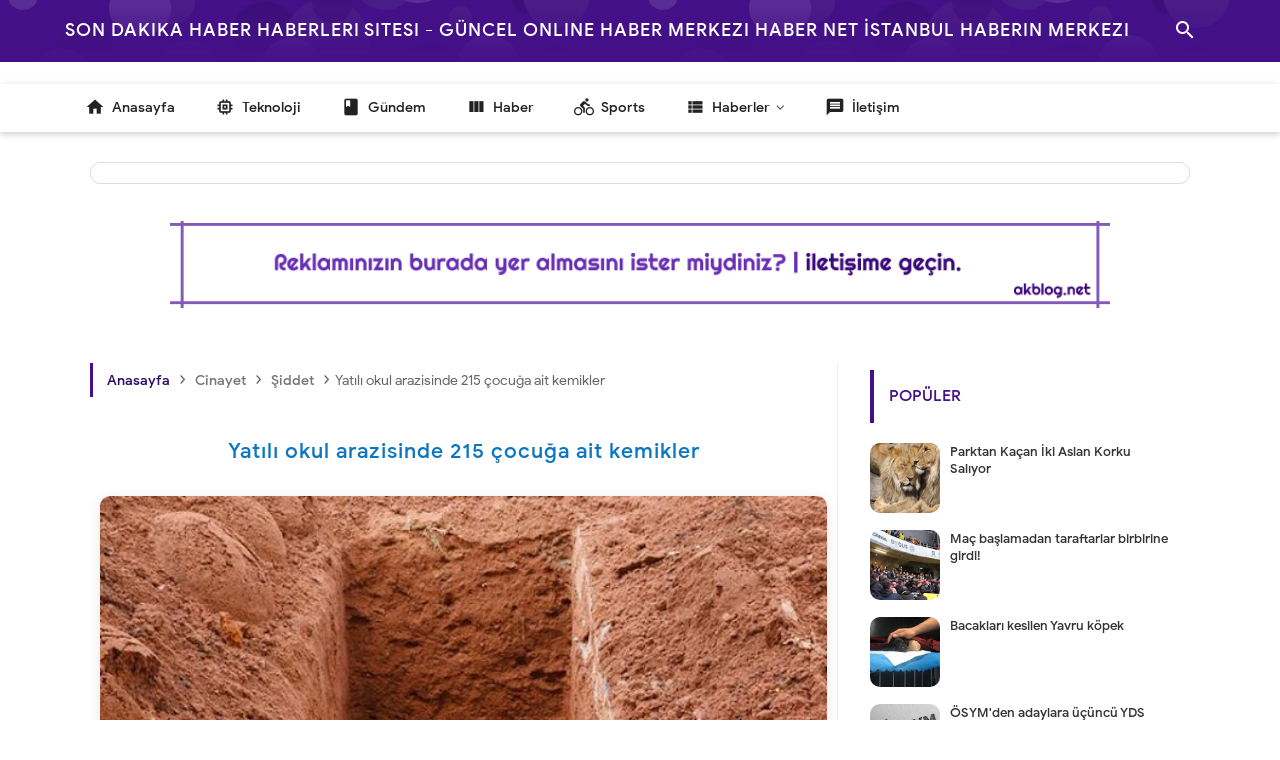

--- FILE ---
content_type: text/html; charset=UTF-8
request_url: https://www.ak.web.tr/
body_size: 70463
content:
<!DOCTYPE html>
<html class='nJs' dir='ltr' lang='tr'>
<head>
<meta charset='UTF-8'/>
<meta content='IE=edge' http-equiv='X-UA-Compatible'/>
<meta content='width=device-width, initial-scale=1.0, user-scalable=1.0, minimum-scale=1.0, maximum-scale=5.0' name='viewport'/>
<meta content='ca-pub-0849629207394879' name='google-adsense-account'/>
<title>Ak.web.tr Tehditler Yapay Zeka Destekli Siber Saldırılar Ağ Adli Bilişim Web Güvenlik Eğitimleri</title>
<link href='https://www.ak.web.tr/' rel='canonical'/>
<link href='https://www.ak.web.tr/?m=0' rel='alternate'/>
<link href='https://www.ak.web.tr/?m=1' rel='alternate'/>
<meta content='Ak.web.tr Tehditler Yapay Zeka Destekli Siber Saldırılar Ağ Adli Bilişim Web Güvenlik Eğitimleri' name='description'/>
<meta content='Ak.web.tr Tehditler Yapay Zeka Destekli Siber Saldırılar Ağ Adli Bilişim Web Güvenlik Eğitimleri, KEYWORD_1, KEYWORD_2, KEYWORD_3' name='keywords'/>
<link href='https://blogger.googleusercontent.com/img/b/R29vZ2xl/AVvXsEiXcTftM-dWwVR9KOkc8PzPng9FbMz-KC083W_hWFV2t2LA10-l0BtsfTj3J3WL2TrClC8aohb-H2Qn_W2DylQ7R11V71k2SGozHBnjSNAKLEUbKzLW4ALsYwMEjcEGSCIyfGLQwERqsQRFlnTv0wm8M0CkGroeYzpKJ_ZPC6_diPbuINzcP075OzTcF7I/w1280-h720-p-k-no-nu/meta-image.png' rel='image_src'/>
<meta content='Ak.web.tr Tehditler Yapay Zeka Destekli Siber Saldırılar Ağ Adli Bilişim Web Güvenlik Eğitimleri' name='application-name'/>
<meta content='Ak.web.tr Tehditler Yapay Zeka Destekli Siber Saldırılar Ağ Adli Bilişim Web Güvenlik Eğitimleri' name='apple-mobile-web-app-title'/>
<meta content='true' name='apple-mobile-web-app-capable'/>
<meta content='general' name='rating'/>
<meta content='blogger' name='generator'/>
<link href='https://www.ak.web.tr/feeds/posts/default' rel='alternate' title='ATOM (Blog Posts) : Ak.web.tr Tehditler Yapay Zeka Destekli Siber Saldırılar Ağ Adli Bilişim Web Güvenlik Eğitimleri' type='application/atom+xml'/>
<link href='https://www.ak.web.tr/feeds/posts/default?alt=rss' rel='alternate' title='RSS (Blog Posts) : Ak.web.tr Tehditler Yapay Zeka Destekli Siber Saldırılar Ağ Adli Bilişim Web Güvenlik Eğitimleri' type='application/rss+xml'/>
<link href='https://www.ak.web.tr/feeds/pages/default' rel='alternate' title='ATOM (Blog Pages) : Ak.web.tr Tehditler Yapay Zeka Destekli Siber Saldırılar Ağ Adli Bilişim Web Güvenlik Eğitimleri' type='application/atom+xml'/>
<link href='https://www.ak.web.tr/feeds/pages/default?alt=rss' rel='alternate' title='RSS (Blog Pages) : Ak.web.tr Tehditler Yapay Zeka Destekli Siber Saldırılar Ağ Adli Bilişim Web Güvenlik Eğitimleri' type='application/rss+xml'/>
<link href='https://www.ak.web.tr/feeds/comments/default' rel='alternate' title='ATOM (Blog Comments) : Ak.web.tr Tehditler Yapay Zeka Destekli Siber Saldırılar Ağ Adli Bilişim Web Güvenlik Eğitimleri' type='application/atom+xml'/>
<link href='https://www.ak.web.tr/feeds/comments/default?alt=rss' rel='alternate' title='RSS (Blog Comments) : Ak.web.tr Tehditler Yapay Zeka Destekli Siber Saldırılar Ağ Adli Bilişim Web Güvenlik Eğitimleri' type='application/rss+xml'/>
<meta content='#482dff' name='theme-color'/>
<meta content='#482dff' name='msapplication-navbutton-color'/>
<meta content='#482dff' name='apple-mobile-web-app-status-bar-style'/>
<meta content='https://www.ak.web.tr/favicon.ico' name='msapplication-TileImage'/>
<link href='https://www.ak.web.tr/favicon.ico' rel='apple-touch-icon' sizes='57x57'/>
<link href='https://www.ak.web.tr/favicon.ico' rel='apple-touch-icon' sizes='60x60'/>
<link href='https://www.ak.web.tr/favicon.ico' rel='apple-touch-icon' sizes='72x72'/>
<link href='https://www.ak.web.tr/favicon.ico' rel='apple-touch-icon' sizes='76x76'/>
<link href='https://www.ak.web.tr/favicon.ico' rel='apple-touch-icon' sizes='114x114'/>
<link href='https://www.ak.web.tr/favicon.ico' rel='apple-touch-icon' sizes='120x120'/>
<link href='https://www.ak.web.tr/favicon.ico' rel='apple-touch-icon' sizes='144x144'/>
<link href='https://www.ak.web.tr/favicon.ico' rel='apple-touch-icon' sizes='152x152'/>
<link href='https://www.ak.web.tr/favicon.ico' rel='apple-touch-icon' sizes='180x180'/>
<link href='https://www.ak.web.tr/favicon.ico' rel='icon' sizes='16x16' type='image/png'/>
<link href='https://www.ak.web.tr/favicon.ico' rel='icon' sizes='32x32' type='image/png'/>
<link href='https://www.ak.web.tr/favicon.ico' rel='icon' sizes='96x96' type='image/png'/>
<link href='https://www.ak.web.tr/favicon.ico' rel='icon' sizes='192x192' type='image/png'/>
<meta content='tr' property='og:locale'/>
<meta content='Ak.web.tr Tehditler Yapay Zeka Destekli Siber Saldırılar Ağ Adli Bilişim Web Güvenlik Eğitimleri' property='og:site_name'/>
<meta content='Ak.web.tr Tehditler Yapay Zeka Destekli Siber Saldırılar Ağ Adli Bilişim Web Güvenlik Eğitimleri' property='og:title'/>
<meta content='https://www.ak.web.tr/' property='og:url'/>
<meta content='website' property='og:type'/>
<meta content='Ak.web.tr Tehditler Yapay Zeka Destekli Siber Saldırılar Ağ Adli Bilişim Web Güvenlik Eğitimleri' property='og:description'/>
<meta content='https://blogger.googleusercontent.com/img/b/R29vZ2xl/AVvXsEgXxFjLFkLM3eZsKgzpO8R-f3pQPsb-ica2dzqZ-TpJw-fhOsZMG3fUs6UzvcualJbzE9xoUPtqIAI68pQcy9E2IXSFt8SxYEpcaIln78PEZzj1S-iiDp4aJtwNdkImyH5oEtzuzKUxetnUMMjaJWhi6BTLBkNxQX8tUzsL3Q2hqQq_hBF7_w6z5yUYxws/w1280-h720-p-k-no-nu/open-graph-image.png' property='og:image'/>
<meta content='1280' property='og:image:width'/>
<meta content='720' property='og:image:height'/>
<meta content='Ak.web.tr Tehditler Yapay Zeka Destekli Siber Saldırılar Ağ Adli Bilişim Web Güvenlik Eğitimleri' property='og:image:alt'/>
<meta content='Ak.web.tr Tehditler Yapay Zeka Destekli Siber Saldırılar Ağ Adli Bilişim Web Güvenlik Eğitimleri' name='twitter:title'/>
<meta content='https://www.ak.web.tr/' name='twitter:url'/>
<meta content='Ak.web.tr Tehditler Yapay Zeka Destekli Siber Saldırılar Ağ Adli Bilişim Web Güvenlik Eğitimleri' name='twitter:description'/>
<meta content='summary_large_image' name='twitter:card'/>
<meta content='Ak.web.tr Tehditler Yapay Zeka Destekli Siber Saldırılar Ağ Adli Bilişim Web Güvenlik Eğitimleri' name='twitter:image:alt'/>
<meta content='https://blogger.googleusercontent.com/img/b/R29vZ2xl/AVvXsEg31MuIa565c6YDVhaRleYhJeby_kBMwkr0CTcf27hP0n3b71IPnvFtkVhSIveXiBSMZ56AzX_-s5PqayrsuY7LYwJiX1P2u0acO1kiCjIuPzQ0e3uSsqATTI_2zlbHaJ48e_oZvwwZgBhTjpHJnnKiXeWF2Pwco8UHeZoP-M7bLskRArbe9Td_Ve_B1iI/w1280-h720-p-k-no-nu/twitter-card-image.png' name='twitter:image'/>
<meta content='1280' name='twitter:image:width'/>
<meta content='720' name='twitter:image:height'/>
<style>/*<![CDATA[
==========================================================

  (!)  Tema Bilgileri:

     İsim                : AkWeb 5.7v
     Versyon             : 3.0.0
     Tarih               : Şubat 12, 2025
     Demo                : ak.web.tr
     Tipi                : Premium
     Platform            : Blogger
     CSS                 : Vanilla
     JavaScript          : Vanilla, Modules
     Uyumlu Tarayıcılar  : Modern (Yeni nesil tüm tarayıcılarda)
     Tasarımcı           : Hüseyin AKTAŞ // Eva // Zara
     Website             : Akblog.NET - Ak.Web.TR

==========================================================
]]>*/
/*--[ CSS variables ]--*/

:root {
/* Colors */
--lStatusC: #482dff;
--lHeadC: #08102b;
--lBodyC: #08102b;
--lBodyCa: #989b9f;
--lBodyB: #fdfcff;
--lLinkC: #1976d2;
--lLinkB: #1976d2;
--lIconC: #08102b;
--lIconCa: #08102b;
--lIconCs: #767676;
--lHeaderC: #343435;
--lHeaderB: #fffdfc;
--lNotifB: #e8f0fe;
--lNotifC: #01579b;
--lContentB: #fffdfc;
--lContentL: #e6e6e6;
--lMenuB: #fffdfc;
--lSrchB: #fffdfc;
--lMobB: #fffdfc;
--lMobC: #08102b;
--lFotB: #fffdfc;
--lFotC: #08102b;
--darkT: #fffdfc;
--darkTa: #989b9f;
--darkL: #8775f5;
--darkB: #1e1e1e;
--darkBa: #2d2d30;
--darkBs: #252526;

/* Font family */
--fontS: ui-sans-serif, system-ui, -apple-system, BlinkMacSystemFont, Segoe UI, Roboto, Helvetica Neue, Arial, Noto Sans, sans-serif, "Apple Color Emoji", "Segoe UI Emoji", Segoe UI Symbol, "Noto Color Emoji";
--fontH: "Google Sans Text", var(--fontS);
--fontB: "Google Sans Text", var(--fontS);
--fontBa: "Google Sans Text", var(--fontS);
--fontC: "Google Sans Mono", monospace;

/* SVG */
--svgW: 22px;
--svgH: 22px;
--svgC: currentColor;

/* Icon */
--iconC: var(--lIconC);
--iconCa: var(--lIconCa);
--iconCs: var(--lIconCs);
--iconHr: 15px;

/* Body */
--headC: var(--lHeadC);
--bodyC: var(--lBodyC);
--bodyCa: var(--lBodyCa);
--bodyB: var(--lBodyB);

/* Link */
--linkC: var(--lLinkC);
--linkB: var(--lLinkB);

/* Button */
--linkR: 4px;

/* Header */
--headerC: var(--lHeaderC);
--headerB: var(--lHeaderB);
--headerT: 16px;
--headerW: 400;
--headerL: 1px;
--headerH: 60px;
--headerHm: 55px;
--headerHc: var(--headerH);

/* Notification */
--notifB: var(--lNotifB);
--notifC: var(--lNotifC);
--notifH: 60px;

/* Content */
--contentB: var(--lContentB);
--contentBs: #f1f1f0;
--contentL: var(--lContentL);
--contentLa: #b5b5b4;
--contentW: 1280px;
--sideW: 300px;
--transB: rgba(0,0,0,.05);

/* Page */
--pageW: 780px;
--pageW: 780px;
--postT: 36px;
--postF: 16px;
--postTm: 28px;
--postFm: 15px;

/* Widget */
--widgetT: 16px;
--widgetTw: 700;
--widgetTa: 25px;
--widgetTac: #989b9f;

/* Navigation Menu */
--menuB: var(--lMenuB);
--menuC: #08102b;
--menuW: 230px;
--menuL: 1px;

/* Tabbed Menu */
--navB: var(--contentB);

/* Search */
--srchB: var(--lSrchB);
--srchDr : 20px;

/* Mobile Menu */
--mobB: var(--lMobB);
--mobC: var(--lMobC);
--mobHv: #f1f1f0;
--mobL: 1px;
--mobBr: 12px;

/* Footer */
--fotB: var(--lFotB);
--fotC: var(--lFotC);
--fotL: 1px;

/* Border radius */
--greetR: 10px;
--thumbEr: 5px;

/* Thumbnail */
--thumbR: 16 / 9;
--thumbSb: linear-gradient(90deg, rgba(255,255,255,0) 0, rgba(255,255,255,.3) 20%, rgba(255,255,255,.6) 60%, rgba(255,255,255, 0));

/* Carousel */
--sliderR: 5 / 2;

/* Syntax */
--synxB: #f6f6f6;
--synxC: #2f3337;
--synxOrange: #b75501;
--synxBlue: #015692;
--synxGreen: #54790d;
--synxRed: #f15a5a;
--synxGray: #656e77;
--synxGold: #72621d;
--synxPurple: #803378;
--synxDot1: #f1645e;
--synxDot2: #eebd3e;
--synxDot3: #3cab4e;

/* Box shadow */
--bs-1: 0 5px 35px rgb(0 0 0 / 7%);

/* Transitions */
--trans-1: all .1s ease;
--trans-2: all .2s ease;
--trans-3: all .3s ease;
--trans-4: all .4s ease;
--trans-5: all .15s cubic-bezier(0.4, 0, 0.2, 1);

/* Status bar */
--statusC: var(--lStatusC);

/* Selection */
--selectC: #fff;
--selectB: var(--linkB);

/* Scroll */
--scrollT: rgba(0,0,0,.05);
--scrollB: rgba(0,0,0,.15);
--scrollBh: rgba(0,0,0,.25);
--scrollBa: rgba(0,0,0,.25);
--scrollH: 8px;
--scrollV: var(--scrollH);
--scrollR: 2px;

/* Constants */
--white: #fffdfc;
--black: #1e1e1e;

--aInvert: 0;

/* Messages */
--m-new: 'Yeni!';
--m-free: 'Free!';
--m-showAll: 'Göster';
--m-hideAll: 'Gizle';
}

:root.lzD.drK, :root:not(.lzD) .modI:checked ~ .mainW {
--statusC: #1e1e1e;
--bodyB: var(--darkB);
--bodyC: var(--darkT);
--headC: var(--darkT);
--linkC: var(--darkL);
--linkB: var(--darkL);
--menuB: var(--darkB);
--menuC: var(--darkT);
--headerB: var(--darkB);
--headerC: var(--darkT);
--srchB: var(--darkB);
--navB: var(--darkB);
--notifB: var(--darkBa);
--notifC: rgba(255,255,255,.9);
--fotB: var(--darkB);
--fotC: var(--darkT);
--mobB: var(--darkBa);
--mobC: var(--darkT);
--mobHv: #252526;
--contentB: #252526;
--contentBs: #303031;
--contentL: #444444;
--contentLa: #696969;
--transB: rgba(255,255,255,.05);
--thumbSb: linear-gradient(90deg, rgba(0,0,0,0) 0, rgba(0,0,0,.2) 20%, rgba(0,0,0,.4) 60%, rgba(0,0,0,0));
--synxB: var(--darkBa);
--synxC: #fff;
--synxBlue: #41a2ef;
--synxGreen: #98c379;
--synxPurple: #c678dd;
--synxRed: #e06c73;
--synxGold: #bba43d;
--synxOrange: #cc6c1a;
--scrollT: rgba(255,255,255,.05);
--scrollB: rgba(255,255,255,.15);
--scrollBh: rgba(255,255,255,.25);
--scrollBa: rgba(255,255,255,.25);
--aInvert: 1;
}

:root.thS:not(.th0) {
--linkC: var(--th-22);
--linkB: var(--th-22);
--selectB: var(--th-22);
}

:root.thS:not(.th0).drK {
--linkC: var(--th-14);
--linkB: var(--th-14);
}

:root.thS:not(.th0):not(.drK) {
--statusC: var(--th-20);
--notifB: var(--th-2);
--notifC: var(--th-20);
}

/*<![CDATA[*/

/*--[ Global ]--*/

/* Standard CSS */
*{-webkit-tap-highlight-color:transparent}
*, ::after, ::before{-webkit-box-sizing:border-box;box-sizing:border-box}
h1, h2, h3, h4, h5, h6{margin:0;font-weight:700;font-family:var(--fontH);color:var(--headC)}
h1{font-size:1.9rem}
h2{font-size:1.7rem}
h3{font-size:1.5rem}
h4{font-size:1.4rem}
h5{font-size:1.3rem}
h6{font-size:1.2rem}
a{color:var(--linkC);text-decoration:none}
a:hover{opacity:.9;transition:opacity .1s ease}
table{border-spacing:0}
iframe{max-width:100%;border:0;margin-left:auto;margin-right:auto}
input, button, select, textarea{outline:none;font:inherit;font-size:100%;color:inherit;line-height:normal}
input[type=search]::-ms-clear, input[type=search]::-ms-reveal{display:none;appearance:none;width:0;height:0}
input[type=search]::-webkit-search-decoration, input[type=search]::-webkit-search-cancel-button, input[type=search]::-webkit-search-results-button, input[type=search]::-webkit-search-results-decoration{display:none;-webkit-appearance:none;appearance:none}
button{margin:0;padding:0;background:transparent;text-align:unset;border:none;outline:none}
img{display:block;position:relative;max-width:100%;height:auto}
svg{width:var(--svgW);height:var(--svgH);fill:var(--svgC)}
svg.fill, svg .fill{fill:var(--svgC)}
svg.line, svg .line{fill:none;stroke:var(--svgC);stroke-linecap:round;stroke-linejoin:round;stroke-width:1.25}
svg.line.c, svg.line .c, svg .line.c{fill:none;stroke:var(--linkC)}
svg.c, svg .c, svg.fill.c, svg.fill c, svg .fill.c{fill:var(--linkC)}
svg.line.c1, svg.line .c1, svg .line.c1{fill:none;stroke:var(--iconCa)}
svg.c1, svg .c1, svg.fill.c1, svg .fill.c1{fill:var(--iconCa)}
svg.line.c2, svg.line .c2, svg .line.c2{fill:none;stroke:var(--iconCs);opacity:.4}
svg.c2, svg .c2, svg.fill.c2, svg .fill.c2{fill:var(--iconCs);opacity:.4}
[hidden]:not([hidden=false]), body .hidden{display:none}
body .invisible{visibility:hidden}
.clear{width:100%;display:block;margin:0;padding:0;float:none;clear:both}
.fCls{display:block;margin:0;padding:0;border:none;outline:none;position:fixed;inset:-50%;z-index:1;background:transparent;visibility:hidden;opacity:0;pointer-events:none;transition:var(--trans-1)}
.free::after, .new::after{content:var(--m-free);display:inline-block;color:var(--linkC);font-size:12px;font-weight:400;margin:0 5px}
.new::after{content:var(--m-new)}

/* Blog admin */
.blog-admin{display:none}
:root:not(.iAd) .show-if-admin, :root:not(.iUs) .show-if-user, :root.iAd .hide-if-admin, :root.iUs .hide-if-user {display:none}

/* No script */
html:not(.nJs) .hide-if-js{display:none}

/* Lazied */
:root:not(.lzD) .aprW,:root:not(.lzD) .thmW,:root:not(.lzD) .wBkm,:root:not(.lzD) .wTrans{display:none}

/* Selection*/
::selection{color:var(--selectC);background:var(--selectB)}

/* Scrollbar */
::-webkit-scrollbar{-webkit-appearance:none;width:var(--scrollV);height:var(--scrollH)}
::-webkit-scrollbar-track{background:var(--scrollT)}
::-webkit-scrollbar-thumb{background:var(--scrollB);border-radius:var(--scrollR);border:none}
::-webkit-scrollbar-thumb:hover{background:var(--scrollBh)}
::-webkit-scrollbar-thumb:active{background:var(--scrollBa)}
@media screen and (max-width: 500px){
:root{--scrollH:4px;--scrollV:4px;--scrollR:0}
}

/* Main element */
html{scroll-behavior:smooth;overflow-x:hidden}
body{position:relative;margin:0;padding:0;top:0;width:100%;font-family:var(--fontB);font-size:14px;background:var(--bodyB);color:var(--bodyC);-webkit-font-smoothing:antialiased;transition:inset .2s,padding .2s,margin .2s}
.mainW{background:var(--bodyB);color:var(--bodyC)}
.secIn{margin:0 auto;padding-left:20px;padding-right:20px}

/* Notification section */
.ntfC{display:flex;position:relative;min-height:var(--notifH);background:var(--notifB);color:var(--notifC);padding:10px 0;font-size:13px;transition:var(--trans-2);transition-property:min-height;overflow:hidden}
.ntfC::before{content:'';position:absolute;top:-12px;inset-inline-start:-12px;width:60px;height:60px;background:rgba(0,0,0,.15);display:block;border-radius:50%;opacity:.1}
.ntfC .secIn{display:flex;align-items:center}
.ntfC .secIn{width:100%;position:relative}
.ntfC .c{display:flex;align-items:center;cursor:pointer}
.ntfC .c::after{content:'\2715';line-height:18px;font-size:14px}
.ntfT{width:100%;padding-right:15px;text-align:center}
.ntfT a{color:var(--linkC);font-weight:700}
.ntfI:checked ~ .ntfC{height:0;min-height:0;margin:0;padding:0;opacity:0;visibility:hidden}
.ntfA{display:inline-flex;align-items:center;justify-content:center;text-align:initial}
.ntfA >a{flex-shrink:0;white-space:nowrap;display:inline-block;margin-inline-start:10px;padding:8px 12px;border-radius:var(--linkR);background:var(--linkB);color:#fffdfc;font-size:12px;font-weight:400;box-shadow:0 10px 8px -8px rgb(0 0 0 / 12%);text-decoration:none}

/* Fixed element */
.fixL{display:flex;align-items:center;position:fixed;left:0;right:0;bottom:0;margin-bottom:-40px;padding:20px;z-index:20;transition:var(--trans-1);width:100%;height:100%;opacity:0;visibility:hidden}
.fixLi, .fixL .cmBri{width:100%;max-width:680px;max-height:calc(100% - var(--headerHc));border-radius:12px;transition:inherit;z-index:3;display:flex;overflow:hidden;position:relative;margin:0 auto;box-shadow:0 5px 30px 0 rgba(0,0,0,.05)}
.fixLs{display:flex;flex-direction:column;width:100%;background:var(--contentB)}
.fixH{position:-webkit-sticky;position:sticky;top:0;display:flex;align-items:center;gap:10px;width:100%;padding:0 20px;border-bottom:1px solid var(--contentL);z-index:1}
.fixH a{color:inherit}
.fixH .cl{display:flex;align-items:center;justify-content:flex-end;gap:2px}
.fixH .cl, .fixH .c{position:relative;flex-shrink:0}
.fixH .cl >*, .fixH .c{--svgW:16px;--svgH:16px;display:inline-flex;align-items:center;gap:6px;justify-content:center;min-width:30px;min-height:30px;padding:0 7px;}
.fixH .cl >:last-child, .fixH .c:last-child{margin-inline-end:-7px}
.fixH .cl label, .fixH .c{cursor:pointer}
.fixT::before{content:attr(data-text);flex-grow:1;padding:16px 0;font-size:90%;opacity:.8}
.fixT .c::before{content:attr(aria-label);font-size:11px;opacity:.7}
.fixC{padding:20px;overflow-x:hidden;overflow-y:auto;width:100%}
.fixL .fCls{background:rgba(0,0,0,.3);-webkit-backdrop-filter:saturate(180%) blur(10px);backdrop-filter:saturate(180%) blur(10px)}
.fixI:checked ~ .fixL{margin-bottom:0;opacity:1;visibility:visible}
.fixI:checked ~ .fixL .fCls{visibility:visible;opacity:1;pointer-events:auto}
.shBri{max-width:520px}

/* Header section */
.mainH{--svgW:20px;--svgH:20px;width:100%;z-index:10;position:-webkit-sticky;position:sticky;top:0;transition:inset .3s ease-in-out}
.mainH a{color:inherit}
.mainH svg{opacity:.8}
.headC{position:relative;height:var(--headerHc);color:var(--headerC);background:var(--headerB);display:flex;gap:6px}
.headC::after{content:'';position:absolute;inset:auto 0 0 0;border-top:var(--headerL) solid var(--contentL)}
.headL{display:flex;align-items:center;width:var(--menuW);padding-inline-start:20px}
.headL .tNav{flex-shrink:0;cursor:pointer}
.headL .headN{display:flex;align-items:center;width:calc(100% - 30px);height:100%;padding-inline-start:5px}
.Header{position:relative;display:flex;align-items:center;gap:10px;width:fit-content;max-width:100%;overflow:hidden}
.Header img{max-width:160px;max-height:45px;width:auto;height:auto}
.Header.a .headI{position:absolute;top:50%;left:50%;transform:translate(-50%,-50%)}
.Header.b .headI{border-radius:2px}
.Header.b .headI >*{position:absolute;top:0;left:0;width:100%;height:100%}
.Header.b img{max-width:unset;max-height:unset;object-fit:cover;object-position:center}
.Header.b .hasSub::after{display:block;margin-inline-start:0;text-overflow:ellipsis;overflow:hidden}
.Header.r .headH{display:none}
.headI{position:relative;display:flex;align-items:center;justify-content:center;flex-shrink:0;min-height:40px;min-width:40px;overflow:hidden}
.headH{position:relative;display:block;color:inherit;font-size:var(--headerT);font-weight:var(--headerW);white-space:nowrap;text-overflow:ellipsis;overflow:hidden}
.headH::after{margin-inline-start:3px;font:400 11px var(--fontB);opacity:.6}
.hasSub::after{content:attr(data-sub)}
.headR{position:relative;display:flex;align-items:center;justify-content:space-between;gap:15px;flex-grow:1;padding-inline-end:20px}
.headP{display:flex;justify-content:flex-end;position:relative}
.headIc{position:relative;display:flex;justify-content:flex-end;gap:4px;list-style:none;margin:0;padding:0;margin-inline-end:-5px;font-size:11px}
.headIc .isSrh{display:none}
.navI:checked ~ .co .tNav svg,.navI:not(:checked) ~ .ex .tNav svg{transform:rotate(180deg)}
[dir=rtl] .tNav svg{transform:rotate(180deg)}
[dir=rtl] .navI:checked ~ .co .tNav svg,[dir=rtl] .navI:not(:checked) ~ .ex .tNav svg{transform:rotate(0deg)}

/* Toogle button */
.tIc{position:relative;display:flex;align-items:center;justify-content:center;width:30px;height:30px;cursor:pointer}
.tIc::before{content:'';background:var(--transB);border-radius:var(--iconHr);position:absolute;inset:0;opacity:0;visibility:hidden;transition:var(--trans-1)}
.tIc:hover::before{opacity:1;visibility:visible;transform:scale(1.3)}
:root.lzD.lgT .tDL .d1, :root.lzD.drK .tDL .d2, :root:not(.lzD) .modI:checked ~ .mainW .tDL .d2, :root:not(.lzD) .modI:not(:checked) ~ .mainW .tDL .d1{display:none}

/* mainN section */
.mainR{flex-grow:1;position:relative;transition:var(--trans-1);transition-property:width}
.mainR >.secIn{padding-top:20px}
.mainR .section, .mainR .widget{margin-top:40px}
.mainR .section:first-child, .mainR .section.mobM, .mainR .mainF .section:not(:first-child), .mainR .mainF .widget:not(:first-child), .mainR .widget:first-child, .mainR .widget.hidden + .widget, .mainR .section.no-items + .section, .mainR #HTML11, #sec_Notif_Widgets .widget{margin-top:0}
.mainR .section.no-items{display:none}
.mainA .widget{margin-bottom:40px}
.mainB{display:flex;flex-direction:column;justify-content:center}
.sideB{display:flex;flex-direction:column;width:100%;max-width:500px;margin:50px auto 0}
.sideS{position:-webkit-sticky;position:sticky;top:calc(var(--headerHc) + 20px)}

/* Menu */
.mnBrs{display:flex;flex-direction:column;background:var(--menuB);color:var(--menuC)}
.mnBr a{color:inherit}
.mnBr ul{list-style:none;margin:0;padding:0}
.mnMob{position:-webkit-sticky;position:sticky;bottom:0;background:inherit;border-top:1px solid var(--contentL);padding:15px 20px 20px;text-align:center;z-index:1}
.mnMob .mSoc{display:flex;justify-content:center;left:-7px;margin-top:5px;position:relative;right:-7px;width:calc(100% + 14px)}
.mnMob:not(.no-items) + .mnMen{padding-bottom:100px}
.mnMen{height:100%;padding:20px 15px}
.mnH{--svgW:16px;--svgH:16px;display:flex;background:inherit;padding:0 15px;border-bottom:1px solid var(--contentL);z-index:2}
.mnH .c{display:inline-flex;align-items:center;padding:15px 10px;cursor:pointer}
.mnH .c::after{content:attr(aria-label);font-size:11px;margin:0 12px;opacity:.6}
.mMenu{margin-bottom:10px}
.mMenu >*{display:inline}
.mMenu >*:not(:last-child)::after{content:'\00B7';font-size:90%;opacity:.6}
.mMenu a:hover{text-decoration:underline}
.mSoc >*{position:relative}
.mSoc svg{z-index:1}
.mSoc svg, .mnMn svg{width:20px;height:20px;opacity:.8}
.mSoc span, .mMenu span{opacity:.7}
.mNav{display:none;position:relative;max-width:30px}
.mNav > label{cursor:pointer}
.mnMn input{display:none}
.mnMn li{position:relative}
.mnMn >li.br::after{content:'';display:block;border-bottom:1px solid var(--contentL);margin:12px 5px}
.mnMn li:not(.mr) a:hover, .mnMn li:not(.mr) input + label:hover{background:var(--transB);color:var(--linkC)}
.mnMn li:not(.mr) ul{padding-inline-start:14px;overflow:hidden}
.mnMn li li{max-height:0;opacity:0;visibility:hidden;transition:all 0.3s ease;transition-property:max-height,opacity,visibility}
.mnMn a, .mnMn li:not(.mr) input + label{display:flex;align-items:center;padding:10px 5px;position:relative;border-radius:8px}
.mnMn a, .mnMn li input + label{cursor:pointer}
.mnMn a:hover{opacity:1;color:inherit}
.mnMn li.mr input + label{display:flex;padding:10px 0 5px;font-size:13px;opacity:0.7}
.mnMn a span, .mnMn li input + label span{white-space:nowrap;overflow:hidden;text-overflow:ellipsis}
.mnMn >li >a, .mnMn >li:not(.mr) >label, .mnMn li.mr li a{width:calc(100% + 10px);left:-5px;right:-5px}
.mnMn >li.nt >a::before, .mnMn >li.nt:not(.mr) >label::before, .mnMn ul li.nt a::before{content:'';position:absolute;inset-block-start:7px;inset-inline-start:7px;display:inline-flex;width:8px;height:8px;border-radius:99px;background-color:var(--linkC);animation:nav-notif 2s linear infinite;z-index:1}
@keyframes nav-notif{0%{box-shadow:0 0 0 var(--linkC)}50%{box-shadow:0 0 10px var(--linkC)}}
.mnMn input + label::after{content:'';flex-shrink:0;width:14px;height:14px;margin-inline:auto 5px;background:url("data:image/svg+xml;utf8,<svg xmlns='http://www.w3.org/2000/svg' viewBox='0 0 24 24' fill='none' stroke='%23989b9f' stroke-linecap='round' stroke-linejoin='round' stroke-miterlimit='10' stroke-width='1.25'><g transform='translate(12.000000, 12.000000) rotate(0.000000) translate(-12.000000, -12.000000) translate(5.000000, 8.500000)'><polyline points='14 0 7 7 0 0'></polyline></g></svg>") center / cover no-repeat;transition:transform 0.3s ease;transform:rotate(0deg)}
.mnMn ul li >*{height:40px}
.mnMn li a >*, .mnMn input + label >*{margin:0 5px}
.mnMn >li >a:hover svg{color:var(--linkC)}
.mnMn svg{flex-shrink:0}
.mnMn input:checked + label::after{transform:rotate(180deg)}
.mnMn input:checked ~ ul li{max-height:40px;opacity:1;visibility:visible}
.mnMn li:not(.mr) input ~ ul li::before{content:'';position:absolute;width:14px;height:60px;bottom:50%;border-end-start-radius:8px;border-inline-start:1px solid var(--contentL);border-block-end:1px solid var(--contentL)}

/* Menu desktop */
@media screen and (min-width:896px){
.navI:checked ~ .ex .mainL, .navI:checked ~ .ex .mnMob, .navI:not(:checked) ~ .co .mainL, .navI:not(:checked) ~ .co .mnMob{width:75px}
.navI:checked ~ .ex .mnMob .PageList, .navI:checked ~ .ex .mnMob .mSoc, .navI:not(:checked) ~ .co .mnMob .PageList, .navI:not(:checked) ~ .co .mnMob .mSoc{display:none}
.navI:checked ~ .ex .mnBrs .mNav, .navI:not(:checked) ~ .co .mnBrs .mNav{display:flex}
.navI:not(:checked) ~ .ex .mnMn li:not(.mr) ul li >*, .navI:checked ~ .co .mnMn li:not(.mr) ul li >*{margin-inline-start:14px}
.navI:checked ~ .ex .mnMn li:hover li, .navI:not(:checked) ~ .co .mnMn li:hover li{max-height:40px;visibility:visible;opacity:1;transition:none}
.navI:checked ~ .ex .mnMn input ~ ul li::before, .navI:not(:checked) ~ .co .mnMn input ~ ul li::before{display:none}
.navI:not(:checked) ~ .ex .mnMn li:not(.mr) input:checked ~ label, .navI:checked ~ .co .mnMn li:not(.mr) input:checked ~ label{background:var(--transB);color:var(--linkC)}
.navI:checked ~ .ex .mnMn a:hover, .navI:not(:checked) ~ .co .mnMn a:hover{opacity:1;color:inherit}
.navI:checked ~ .ex .mnMn > li >a, .navI:checked ~ .ex .mnMn input + label, .navI:not(:checked) ~ .co .mnMn >li >a, .navI:not(:checked) ~ .co .mnMn input + label{max-width:40px;border-radius:var(--iconHr)}
.navI:checked ~ .ex .mnMn input + label, .navI:not(:checked) ~ .co .mnMn input + label{overflow:hidden}
.navI:checked ~ .ex .mnMn li.mr, .navI:not(:checked) ~ .co .mnMn li.mr{display:none}
.navI:checked ~ .ex .mnMn >li.br::after, .navI:not(:checked) ~ .co .mnMn >li.br::after{max-width:20px}
.navI:not(:checked) ~ .ex .mnBrs, .navI:checked ~ .co .mnBrs{overflow:hidden}
.navI:checked ~ .ex .mnMen, .navI:checked ~ .ex .mnMen:hover, .navI:not(:checked) ~ .co .mnMen, .navI:not(:checked) ~ .co .mnMen:hover{overflow-y:visible;overflow-x:visible}
.navI:checked ~ .ex .mnMn >li >a span, .navI:checked ~ .ex .mnMn li:not(.mr) ul, .navI:not(:checked) ~ .co .mnMn >li >a span, .navI:not(:checked) ~ .co .mnMn li:not(.mr) ul{position:absolute;top:3px;inset-inline-start:35px;margin:0 5px;padding:8px 10px;border-radius:16px;border-start-start-radius:5px;max-width:160px;background:var(--contentB);opacity:0;visibility:hidden;border:1px solid var(--contentL);z-index:2}
.navI:checked ~ .ex .mnMn >li >a:hover span, .navI:checked ~ .ex .mnMn li:not(.mr):hover ul, .navI:not(:checked) ~ .co .mnMn >li >a:hover span, .navI:not(:checked) ~ .co .mnMn li:not(.mr):hover ul{opacity:1;visibility:visible}
.navI:checked ~ .ex .mnMn li:not(.mr) ul, .navI:not(:checked) ~ .co .mnMn li:not(.mr) ul{padding:0;margin:0;overflow:hidden;display:block}
.navI:checked ~ .ex .mnMn li:not(.mr):last-child ul, .navI:not(:checked) ~ .co .mnMn li:not(.mr):last-child ul{top:auto;bottom:3px;border-start-start-radius:15px;border-end-start-radius:5px}
.navI:checked ~ .ex .mnMn ul li >*, .navI:not(:checked) ~ .co .mnMn ul li >*{border-radius:0}
}

/* Menu mobile */
@media screen and (max-width:896px){
.mnMn li:not(.mr) li >*{margin-inline-start:14px}
.mnMn li:not(.mr) input:checked ~ label{background:var(--transB);color:var(--linkC)}
.navI:checked ~ .mainW .mnMn li li a:hover svg{fill:var(--linkC)}
.navI:checked ~ .mainW .mnMn li li a:hover svg.line{fill:none;stroke:var(--linkC)}
}

/* Footer */
.mainF{margin-top:40px}
.fotC{border-top:var(--fotL) solid var(--contentL);padding-top:30px;padding-bottom:30px;background:var(--fotB);font-size:97%;line-height:1.8em;color:var(--fotC)}
.fotC .LinkList a, .mainF .sL li >*{display:inline-block;color:inherit;line-height:20px}
.fotC .LinkList a:hover{text-decoration:underline}
.fotC .LinkList ul:not(.sL) li::before{content:'\2013';opacity:.3}
.fotC .sL{display:flex;flex-wrap:wrap;align-items:baseline;font-size:13px;opacity:.8}
.fotC .sL li{display:inline-flex;align-items:baseline}
.fotC .sL li:not(:first-child)::before{content:'/';margin:0 5px}
.fotC .sL li >*::before{content:attr(data-text)}
.fotN ul{list-style:none;margin:0;padding:0}
.fotN{display:flex;flex-wrap:wrap;position:relative;width:calc(100% + 30px);left:-15px;right:-15px}
.fotN >*{width:calc(21.666% - 30px);margin:0 15px}
.fotN >*:first-child{width:calc(35% - 30px)}
.fotN .widget{margin-bottom:30px}
.fotN .title{color:inherit;margin-bottom:12px;font-weight:700;font-size:14px}
.abtU{max-width:calc(100% - 25px)}
.abtU::before{content:attr(data-text);font-size:13px;opacity:.6;display:block;margin-bottom:3px}
.abtU >*{align-items:center;display:flex;justify-content:space-between;margin:10px 0}
.abtU .pu-views::before{content:'We have served the best performance ' attr(data-text) ' times.';opacity:.8}
.abtL{flex:0 0 70px;width:70px;height:70px;background:var(--transB);object-fit:cover;object-position:center;border-radius:10px;transition:filter .1s ease}
.abtL.lazyload,.abtL.lazyloading{filter:blur(10px)}
.abtT{flex:0 0 calc(100% - 82px)}
.abtT .tl{color:inherit;font-size:1.3rem}
.abtD{-webkit-box-orient:vertical;-webkit-line-clamp:2;display:-webkit-box;line-height:1.4em;margin:4px 0 0;overflow:hidden}

/* Footer credit */
.fotC .credit a{display:inline-flex;align-items:center;white-space:nowrap}
.fotC .credit a svg{width:13px;height:13px;margin:0 3px;flex-shrink:0}
.cdtN{display:flex;align-items:baseline;justify-content:space-between;overflow:hidden}
.fotCd{display:inline-flex;justify-content:space-between;width:100%;line-height:1.4}
.fotCd .credit{flex-shrink:0;max-width:100%;display:-webkit-box;-webkit-line-clamp:2;-webkit-box-orient:vertical;overflow:hidden}
.fotCd .creator{margin-inline-start:20px;white-space:nowrap;opacity:0}

/* Article section */
.blogP .ntry.noAd .widget{display:none}
.onId .blogP{--gapC:18px;--gapR:36px;--numI:1;display:grid;grid-template-columns:repeat(var(--numI), 1fr);gap:var(--gapR) var(--gapC)}
.onId .blogP.mty{display:block;width:100%;left:0;right:0}
.onId .blogP.mty >.noPosts{width:100%;margin:0}
.onId .blogP >*{--szpd:0px;position:relative;overflow:hidden}
.onId .blogP >*:not(.pTag){padding-bottom:calc(var(--szpd) + 35px)}
.onId .blogP .pAdIf{padding:0}
.onId .blogP .pTag{padding-bottom:0}
.onId .blogP .pInf{position:absolute;inset:auto var(--szpd, 0) var(--szpd, 0)}
.onId .blogP .pTag .pCntn{padding-bottom:var(--szpd)}

/* No post */
.blogP >.noPosts{display:flex;align-items:center;justify-content:center;min-height:120px;padding:40px 15px;background:var(--contentB);border:2px dashed var(--contentL);border-radius:5px}

/* Blog title */
.blogT{position:relative;display:flex;align-items:center;justify-content:space-between;font-size:14px;margin:0 0 30px}
.blogT .t, .blogT .title{margin:0;flex-grow:1}
.blogT .t{word-break:break-word;display:-webkit-box;-webkit-line-clamp:2;-webkit-box-orient:vertical;overflow:hidden}
.blogT .t span{font-weight:400;font-size:90%;opacity:.7}
.blogT .t span::before{content:attr(data-text)}
.blogT .t span::after{content:'';margin:0 4px}
.blogT .t span.hm::after{content:'/';margin:0 8px}

/* Thumbnail */
.pThmb{position:relative;border-radius:5px;margin-bottom:20px;background:var(--transB);overflow:hidden}
.pThmb:not(.nul)::before{content:'';position:absolute;inset:0;transform:translateX(-100%);background-image:var(--thumbSb);animation:shimmer 2s infinite}
.pThmb .thmb{display:block;position:relative;padding-top:calc(100% / (var(--thumbR)));color:inherit;transition:var(--trans-4)}
.pThmb .thmb:hover{opacity:1}
article:hover >.pThmb:not(.nul) .thmb{transform:scale(1.03)}
.imgThm{display:block;position:absolute;top:50%;left:50%;font-size:12px;text-align:center;transform:translate(-50%,-50%);transition:filter .2s ease}
.imgThm.lazyload,.imgThm.lazyloading{filter:blur(10px)}
.imgThm:not(span){width:100%;height:100%}
img.imgThm,.imgThm img{object-fit:cover;object-position:center}
span.imgThm{display:flex}
span.imgThm::before{content:'';width:28px;height:28px;background:url("data:image/svg+xml,<svg xmlns='http://www.w3.org/2000/svg' viewBox='0 0 24 24' fill='%23989b9f'><path d='m22.019 16.82-3.13-7.32c-.57-1.34-1.42-2.1-2.39-2.15-.96-.05-1.89.62-2.6 1.9l-1.9 3.41c-.4.72-.97 1.15-1.59 1.2-.63.06-1.26-.27-1.77-.92l-.22-.28c-.71-.89-1.59-1.32-2.49-1.23-.9.09-1.67.71-2.18 1.72l-1.73 3.45c-.62 1.25-.56 2.7.17 3.88.73 1.18 2 1.89 3.39 1.89h12.76c1.34 0 2.59-.67 3.33-1.79.76-1.12.88-2.53.35-3.76ZM6.97 8.381a3.38 3.38 0 1 0 0-6.76 3.38 3.38 0 0 0 0 6.76Z'></path></svg>") center / cover no-repeat;opacity:.3}
.pThmb.iyt:not(.nul) .thmb::after{content:'';position:absolute;inset:0;background:rgba(0,0,0,.4) url("data:image/svg+xml,<svg xmlns='http://www.w3.org/2000/svg' viewBox='0 0 24 24' fill='none' stroke='%23fff' stroke-width='1.5' stroke-linecap='round' stroke-linejoin='round'><path d='M4 11.9999V8.43989C4 4.01989 7.13 2.2099 10.96 4.4199L14.05 6.1999L17.14 7.9799C20.97 10.1899 20.97 13.8099 17.14 16.0199L14.05 17.7999L10.96 19.5799C7.13 21.7899 4 19.9799 4 15.5599V11.9999Z'/></svg>") center / 35px no-repeat;opacity:0;transition:var(--trans-2)}
.pThmb.iyt:not(.nul):hover a.thmb::after,.pThmb.iyt:not(.nul) .thmb:not(a)::after{opacity:1}

/* Thumbnail items */
.tfxM{--gap:8px;--itmPd:5px;--itmPh:calc(var(--itmPd) / 2);--itmIc:16px;--itmFs:13px;position:absolute;inset-inline:0;display:flex;gap:var(--gap);justify-content:space-between;padding:8px;font-size:var(--itmFs);pointer-events:none}
.tfxM.T{align-items:flex-start;top:0;padding-bottom:0}
.tfxM.B{align-items:flex-end;bottom:0;padding-top:0}
.tfxC{display:flex;flex-wrap:wrap;gap:var(--gap)}
.tfxC:not(:first-child){margin-inline-start:auto;justify-content:flex-end}
.tfxC >*{display:flex;align-items:center;padding:var(--itmPd) var(--itmPh);border-radius:var(--thumbEr);background:var(--contentB);color:inherit;box-shadow:0 8px 20px 0 rgba(0,0,0,.1);pointer-events:auto}
.B >.tfxC >*{box-shadow:0 -8px 20px 0 rgba(0,0,0,.1)}
.tfxC >* svg{width:var(--itmIc);height:var(--itmIc);stroke-width:1.5;margin:0 var(--itmPh);opacity:.8}

.tfxC .cmnt::after, .tfxC .pV::after, .tfxC .bM::after, .tfxC .aNm .nm{margin:0 var(--itmPh)}
.tfxC .cmnt, .tfxC .pV, .tfxC .bM:hover, .tfxC .aNm{padding:var(--itmPd)}
.tfxC .cmnt::after{content:attr(data-text)}
.tfxC .pV{--v:'0'}
.tfxC .pV[data-views]{--v:attr(data-views)}
.tfxC .pV::after{content:var(--v)}
.tfxC .bM{transition:var(--trans-1);transition-property:padding;cursor:pointer}
.tfxC .bM::after{content:attr(data-save);max-width:90px;white-space:nowrap;text-overflow:ellipsis;overflow:hidden;transition:var(--trans-1);transition-property:max-width,margin}
.tfxC .bM.added::after{content:attr(data-saved)}
.tfxC .bM:not(:hover)::after{max-width:0;margin:0}

.tfxC .aNm .im{flex-shrink:0;width:var(--itmIc);height:var(--itmIc);margin:0 var(--itmPh)}
.tfxC .aNm::after{--icon:url("data:image/svg+xml,<svg xmlns='http://www.w3.org/2000/svg' viewBox='0 0 24 24' fill='%23000'><path d='m21.56 10.739-1.36-1.58c-.26-.3-.47-.86-.47-1.26v-1.7c0-1.06-.87-1.93-1.93-1.93h-1.7c-.39 0-.96-.21-1.26-.47l-1.58-1.36c-.69-.59-1.82-.59-2.52 0l-1.57 1.37c-.3.25-.87.46-1.26.46H6.18c-1.06 0-1.93.87-1.93 1.93v1.71c0 .39-.21.95-.46 1.25l-1.35 1.59c-.58.69-.58 1.81 0 2.5l1.35 1.59c.25.3.46.86.46 1.25v1.71c0 1.06.87 1.93 1.93 1.93h1.73c.39 0 .96.21 1.26.47l1.58 1.36c.69.59 1.82.59 2.52 0l1.58-1.36c.3-.26.86-.47 1.26-.47h1.7c1.06 0 1.93-.87 1.93-1.93v-1.7c0-.39.21-.96.47-1.26l1.36-1.58c.58-.69.58-1.83-.01-2.52Zm-5.4-.63-4.83 4.83a.75.75 0 0 1-1.06 0l-2.42-2.42a.754.754 0 0 1 0-1.06c.29-.29.77-.29 1.06 0l1.89 1.89 4.3-4.3c.29-.29.77-.29 1.06 0 .29.29.29.77 0 1.06Z'/></svg>");content:'';flex-shrink:0;width:13px;height:13px;-webkit-mask-image:var(--icon);mask-image:var(--icon);background:var(--linkC);margin:0 var(--itmPh);opacity:1}

/* Label */
.pLbls::before, .pLbls >*::before{content:attr(data-text)}
.pLbls::before{opacity:.7}
.pLbls a:hover{text-decoration:underline}
.pLbls >*{color:inherit;display:inline}
.pLbls >*:not(:last-child)::after{content:'/'}

/* Profile Images and Name */
.im{display:flex;align-items:center;justify-content:center;width:35px;height:35px;border-radius:16px;background-color:var(--transB);background-size:cover;background-position:center;background-repeat:no-repeat}
img.im{object-fit:cover;object-position:center}
.im svg{width:18px;height:18px;opacity:.4}
.nm::after{content:attr(data-text)}

/* Title and Entry */
.pTtl{font-size:1.1rem;line-height:1.5em}
.pTtl.sml{font-size:1rem}
.pTtl.itm{font-size:var(--postT);font-family:var(--fontBa);font-weight:700;line-height:1.3em}
.pTtl.itm.nSpr{margin-bottom:30px}
.aTtl a:hover{color:var(--linkC)}
.aTtl a, .pSnpt{color:inherit;display:-webkit-box;-webkit-line-clamp:3;-webkit-box-orient:vertical;overflow:hidden}
.pEnt{margin-top:40px;font-size:var(--postF);font-family:var(--fontBa);line-height:1.8em;word-break:break-word}

/* Snippet, Description, Headers and Info */
.onId .pCntn{padding:0 var(--szpd, 0)}
.pHdr{margin-bottom:8px}
.pHdr .pLbls{white-space:nowrap;overflow:hidden;text-overflow:ellipsis;opacity:.8}
.pSml{font-size:93%}
.pSnpt{word-break:break-word;-webkit-line-clamp:2;margin:12px 0 0;font-family:var(--fontB);font-size:14px;line-height:1.5em;opacity:.8}
.pSnpt.nTag{color:var(--linkC);opacity:1}
.pDesc{font-size:16px;line-height:1.5em;margin:8px 0 25px;opacity:.7}
.pInf{display:flex;align-items:baseline;justify-content:space-between;margin-top:15px}
.pInf.nTm{margin:0}
.pInf.nSpr .pJmp{opacity:1}
.pInf.nSpr .pJmp::before{content:attr(aria-label)}
.pInf.ps{position:relative;display:block;margin-top:25px}
.pInf.ps a{color:inherit}
.pInf.ps .pTtmp{opacity:1}
.pInf.ps .pTtmp::before{content:attr(data-text) ': '}
.pInf.ps .pTtmp::after{display:inline-flex}
.pInf.ps.nul{display:none}
.pInf .pAi, .pInf .pAt{display:flex;align-items:center;gap:8px}
.pInf .pCm{flex-shrink:0;margin-inline-start:auto}
.pInf .pIc{display:inline-flex;justify-content:flex-end;position:relative;width:calc(100% + 14px);inset-inline:-7px}
.pInf .pIc >*{display:flex;align-items:center;justify-content:center;width:30px;height:30px;position:relative;margin:0 2px;color:inherit;cursor:pointer}
.pInf .pIc svg{width:20px;height:20px;opacity:.8;z-index:1}
.pInf .pIc .cmnt[data-text]::after{content:attr(data-text);font-size:11px;line-height:18px;padding:0 5px;border-radius:10px;background:var(--contentBs);position:absolute;top:-5px;right:0;z-index:2}
.pInf .pDr{display:flex;flex-wrap:wrap;align-items:center;margin-top:12px;opacity:.8;overflow:hidden}
.pInf .pDr >*{display:inline;white-space:nowrap;text-overflow:ellipsis;overflow:hidden}
.pInf .pDr >*:not(:last-child)::after{content:'\00B7';margin:0 5px}
.pInf .pLc a:hover{opacity:1;text-decoration:underline}
.pInf .pLc a::before{content:attr(data-text)}
.pInf a.nm:hover::after{text-decoration:underline}
.pInf .pRd >*::before{content:attr(data-text) ': '}
.pInf .pRd >*::after{content:attr(data-minutes) ' min';display:inline-block}
.pInf .nm::before{content:attr(data-write) ' ';opacity:.8}
.pInf .im{width:28px;height:28px}
.aTtmp{opacity:.8}
.aTtmp, .pJmp{overflow:hidden}
.pTtmp::after, .iTtmp::before, .pJmp::before{content:attr(data-text);display:block;line-height:18px;white-space:nowrap;text-overflow:ellipsis;overflow:hidden}
.pTtmp::after, .iTtmp::before{content:attr(data-time)}
.pTtmp{position:relative;overflow:hidden}
.pJmp{display:inline-flex;align-items:center;opacity:0;transition:var(--trans-2)}
.pJmp::before{content:attr(aria-label)}
.pJmp svg{height:18px;width:18px;stroke:var(--linkC);flex-shrink:0}
.ntry:hover .pJmp, .itm:hover .pJmp{opacity:1}
.ntry:not(.noAd) .pJmp, .itemFt .itm .pJmp{animation:indicator 2s 3s infinite}
.ntry:not(.noAd):hover .pJmp, .itemFt:hover .itm .pJmp{animation:none}
.pInf:not(.ps) .pTtmp{display:inline-flex;align-items:center;opacity:1}
.pInf:not(.ps) .pTtmp::before{content:attr(data-text);margin-inline-end:5px;padding:2px 4px;background:var(--linkB);color:#fff;font-size:11px;border-radius:2px}
.pInf:not(.ps) .pTtmp.pbl::before{background:#457f57}
.pInf:not(.ps) .pTtmp::after{opacity:.8}
.bX .pDr{border-top:1px solid var(--contentL);padding-top:12px}

/* Blog pager */
.blogN{display:flex;flex-wrap:wrap;gap:10px;justify-content:center;font-size:90%;font-family:var(--fontB);line-height:20px;color:#fffdfc;margin:30px 0 40px;max-width:100%}
.blogN >*{display:flex;justify-content:center;align-items:center;min-width:40px;min-height:40px;padding:10px 13px;color:inherit;background:var(--linkB);border-radius:var(--linkR);/*box-shadow:rgba(100, 100, 111, 0.2) 0px 7px 29px 0px*/}
.blogN button{cursor:pointer}
.blogN button[disabled]{cursor:not-allowed}
.blogN button:hover{opacity:.9}
.blogN >* svg{width:18px;height:18px;stroke:var(--darkT);stroke-width:1.5}
.blogN >[data-text]::before{content:attr(data-text)}
.blogN .jsLd{margin-left:auto;margin-right:auto}
.blogN .nwLnk::before, .blogN .jsLd::before{display:none}
.blogN .nwLnk[data-text]::after, .blogN .jsLd[data-text]::after{content:attr(data-text);margin:0 8px}
.blogN .olLnk[data-text]::before{margin:0 8px}
.blogN .nPst{background:var(--contentL);color:var(--bodyCa)}
.blogN .nPst.jsLd svg{fill:var(--darkTa);stroke:var(--darkTa)}
.blogN .nPst svg.line{stroke:var(--darkTa)}
[dir=rtl] .blogN .nwLnk svg,[dir=rtl] .blogN .olLnk svg{transform:rotate(180deg)}

/* Breadcrumb */
.brdCmb{margin-bottom:5px;overflow:hidden;text-overflow:ellipsis;white-space:nowrap}
.brdCmb a{color:inherit}
.brdCmb >*:not(:last-child)::after{content:'/';margin:0 4px;font-size:90%;opacity:.6}
.brdCmb >*{display:inline}
.brdCmb .tl::before{content:attr(data-text)}
.brdCmb .hm a{font-size:90%;opacity:.7}

/* Widget Style */
.title{margin:0 0 25px;font-size:var(--widgetT);font-weight:var(--widgetTw);position:relative}
.title::after{content:'';display:inline-block;vertical-align:middle;width:var(--widgetTa);margin:0 10px;border-bottom:4px dotted var(--widgetTac);opacity:.5}
.title.dt::before{position:absolute;top:0;inset-inline-end:0;content:'';width:20px;height:20px;display:inline-block;opacity:.3;background:url("data:image/svg+xml,<svg xmlns='http://www.w3.org/2000/svg' viewBox='0 0 276.167 276.167' fill='%23989b9f'><path d='M33.144,2.471C15.336,2.471,0.85,16.958,0.85,34.765s14.48,32.293,32.294,32.293s32.294-14.486,32.294-32.293 S50.951,2.471,33.144,2.471z'/><path d='M137.663,2.471c-17.807,0-32.294,14.487-32.294,32.294s14.487,32.293,32.294,32.293c17.808,0,32.297-14.486,32.297-32.293 S155.477,2.471,137.663,2.471z'/><path d='M243.873,67.059c17.804,0,32.294-14.486,32.294-32.293S261.689,2.471,243.873,2.471s-32.294,14.487-32.294,32.294 S226.068,67.059,243.873,67.059z'/><path d='M243.038,170.539c17.811,0,32.294-14.483,32.294-32.293c0-17.811-14.483-32.297-32.294-32.297 s-32.306,14.486-32.306,32.297C210.732,156.056,225.222,170.539,243.038,170.539z'/><path d='M136.819,170.539c17.804,0,32.294-14.483,32.294-32.293c0-17.811-14.478-32.297-32.294-32.297 c-17.813,0-32.294,14.486-32.294,32.297C104.525,156.056,119.012,170.539,136.819,170.539z'/><path d='M243.771,209.108c-17.804,0-32.294,14.483-32.294,32.294c0,17.804,14.49,32.293,32.294,32.293 c17.811,0,32.294-14.482,32.294-32.293S261.575,209.108,243.771,209.108z'/></svg>") center / 20px no-repeat}
[dir=rtl] .title::before{transform:rotate(-90deg)}

/* Widget BlogSearch */
.srchF{position:relative;background:var(--contentB);border-radius:var(--srchDr);border:1px solid var(--contentL);overflow:hidden}
.srchF .i{display:block;background:inherit;min-width:280px;min-height:40px;border:0;outline:0;padding:10px 40px;white-space:nowrap;text-overflow:ellipsis}
.srchF .b{--svgW:18px;--svgH:18px;position:absolute;top:0;bottom:0;display:flex;align-items:center;justify-content:center;min-width:40px;padding:0;border:0;transition:var(--trans-1);transition-property:color,opacity,visibility;cursor:pointer}
.srchF .s{inset-inline-start:0}
.srchF .r{--svgW:16px;--svgH:16px;inset-inline-end:0;visibility:hidden;opacity:0}
.srchW:focus-within .s{color:var(--linkC)}
.srchW:focus-within .r{visibility:visible;opacity:1}
@media screen and (max-width: 896px){
.headS{position:fixed;top:calc(var(--headerHc) * -1);left:0;right:0;z-index:4;transition:var(--trans-2);transition-property:top}
.headS:focus-within{top:0}
.srchF{background:var(--srchB);border-radius:0;border:0;height:var(--headerHc);border-bottom:1px solid var(--contentL)}
.srchF .i{width:100%;height:100%;min-width:unset;min-height:unset;padding-inline:60px}
.srchF .r{--svgW:18px;--svgH:18px}
.srchF .b{min-width:58px}
.headS .fCls{background:rgba(0,0,0,.3);-webkit-backdrop-filter:saturate(180%) blur(10px);backdrop-filter:saturate(180%) blur(10px);transition:var(--trans-2);z-index:-1}
.srchW:focus-within .s{color:inherit}
.headS:focus-within .fCls{visibility:visible;opacity:1;pointer-events:auto}
html:has(.headS:focus-within){overflow:hidden}
}

/* Widget Scroll Menu */
.navS{position:relative;display:flex;align-items:center;width:100%;background-color:var(--navB);font-size:14px;border-bottom:var(--headerL) solid var(--contentL);overflow-y:hidden;overflow-x:auto}
.navS ul{list-style:none;display:flex;height:100%;position:relative;white-space:nowrap}
.navS li{position:relative;display:flex;padding:12px 0}
.navS .l{padding: 4px 12px;color:inherit;opacity:1;border-inline-end:1px solid var(--contentL)}
.navS span.l{opacity:0.8}
.navS .l:not(span):hover{color:var(--linkC);opacity:1}
.navS li:last-child .l{border: none}
.navS .l::after{content:'';position: absolute;inset:auto 0 0 0;border-bottom:1px solid currentColor;opacity:0;pointer-events:none}
.navS .l:not(span):hover::after{opacity: 1}
.navS .l::before{content:attr(title)}

/* Widget FeaturedPost */
.itemFt .itm{--gap:18px;--thWd:300px;position:relative;display:flex;flex-wrap:wrap;align-items:center;gap:var(--gap)}
.itemFt .pThmb{flex-shrink:0;width:var(--thWd);margin-bottom:0}
.itemFt .iCtnt{flex-grow:1;width:calc(100% - (var(--thWd) + var(--gap)));overflow:hidden}

/* Widget PopularPosts */
.itemPp{counter-reset:p-cnt}
.itemPp .iCtnt{display:flex}
.itemPp >*:not(:last-child){margin-bottom:25px}
.itemPp .iCtnt::before{flex-shrink:0;content:'#' counter(p-cnt);counter-increment:p-cnt;width:25px;opacity:.6;font-size:85%;line-height:1.8em}
.iInr{flex:1 0;width:calc(100% - 25px)}
.iTtl{font-size:.95rem;font-weight:700;line-height:1.5em}
.iTtmp{display:inline-flex}
.iTtmp::after{content:'\2014';margin:0 5px;color:var(--widgetTac);opacity:.7}
.iInf{margin:0 25px 8px;overflow:hidden;white-space:nowrap;text-overflow:ellipsis}
.iInf .pLbls{display:inline;opacity:.8}

/* Widget Label */
.lbL >*{display:flex;align-items:baseline;justify-content:space-between;color:inherit;padding:8px 10px;border-radius:4px;line-height:20px;overflow:hidden}
.lbL >*::before{content:attr(data-label);overflow:hidden;text-overflow:ellipsis;white-space:nowrap}
.lbL >*[data-count]::after{content:'(' attr(data-count) ')';margin-inline-start:8px;font-size:12px;opacity:.8}
.lbM{display:inline-block;margin-top:20px;line-height:20px;color:var(--linkC);cursor:pointer}
.lbM::before{content:attr(data-show)}
.lbI:not(:checked) ~ .lbL >*:not(.s){display:none}
.lbI:not(:checked) ~ .lbM::after{content:'(+' attr(data-more) ')';margin-inline-start:8px;font-size:12px;opacity:.8}
.lbI:checked ~ .lbM::before{content:attr(data-hide)}
.lbL >*:not(div):hover::after, .lbL >div::after{color:var(--linkC)}
.wL.bg .lbL >*{background:var(--contentBs)}
.wL:not(.bg) .lbL >*{border:1px solid var(--contentL)}
.wL:not(.bg) .lbL >*:not(div):hover,
.wL:not(.bg) .lbL >div{border-color:var(--linkB);box-shadow:0 0 0 .5px var(--linkB) inset}
.wL.ls .lbL{display:grid;grid-template-columns:repeat(2, 1fr);gap:8px}
.wL:not(.ls) .lbL{display:flex;flex-wrap:wrap;gap:8px}

/* Noscript Option */
.noJs{display:flex;justify-content:flex-end;align-items:center;position:fixed;top:20px;left:20px;right:20px;z-index:99;max-width:640px;border-radius:12px;margin:auto;padding:10px 5px;background:#ffdfdf;font-size:13px;box-shadow:0 10px 20px -10px rgba(0,0,0,.1);color:#48525c}
.noJs::before{content:attr(data-text);padding:0 10px;flex-grow:1}
.noJs label{flex-shrink:0;padding:10px}
.noJs label::after{content:'\2715';line-height:18px;font-size:14px}
.nJsI:checked ~ .noJs{display:none}

/* Hide Scroll */
.scrlH, .tabs >div:first-of-type{--scrollH:0;--scrollV:0;--scrollT:transparent;--scrollB:transparent;--scrollBh:transparent;--scrollBa:transparent}

/* Maintenance Mode */
.mtmW{display:flex;flex-direction:column;align-items:center;justify-content:center;text-align:center;position:fixed;inset:0;padding:20px;z-index:99}
.mtmW::before{content:'';background:var(--contentB);position:absolute;inset:0;transform:scale(2);z-index:-1}
.mtmW h2{font-size:1.4rem;margin:0}
.mtmW p{margin:1em 0 0}
html:has(.mtmW){overflow:hidden}

/* Anchor Ad */
.ancrA{position:fixed;inset:auto 0 0 0;max-height:200px;padding:5px;box-shadow:0 0 18px 0 rgba(9,32,76,.1);display:flex;align-items:center;justify-content:center;background:var(--contentBs);z-index:19;border-top:1px solid var(--contentL);transition:var(--trans-1);transition-property:height,padding,box-shadow}
.ancrX{position:absolute;top:-30px;inset-inline-end:0;width:40px;height:30px;display:flex;align-items:center;justify-content:center;border-start-start-radius:12px;border:1px solid var(--contentL);background:inherit;cursor:pointer}
.ancrA:not(.top) .ancrX{border-bottom:0;border-right:0}
.ancrX svg{width:18px;height:18px}
.ancrC{flex-grow:1;overflow:hidden;display:block;position:relative}
.ancrI:checked ~ .ancrA{padding:0;min-height:0;box-shadow:none}
.ancrI:checked ~ .ancrA .ancrC{display:none}
.ancrI:checked ~ .ancrA:not(.top) .ancrX svg{transform:rotate(180deg)}
.ancrA.top{inset:0 0 auto 0;border-top:0;border-bottom:1px solid var(--contentL)}
.ancrA.top .ancrX{top:auto;bottom:-30px;border-end-end-radius:12px;border-end-start-radius:12px;border-start-start-radius:0;border-top:0;left:50%;transform:translateX(-50%)}
.ancrI:not(:checked) ~ .ancrA.top .ancrX svg{transform:rotate(180deg)}
body:has(.ancrI:not(:checked) ~ .ancrA.top){padding-top:80px}

/* Responsive Ad */
@media screen and (max-width: 540px){
#LinkList86{position:relative;inset-inline:-20px;width:calc(100% + 40px)}
}
@media screen and (max-width: 896px){
#LinkList81, #LinkList82, #LinkList83, #LinkList85, .pAd, .mdlAd, .rAd{position:relative;inset-inline:-20px;width:calc(100% + 40px)}
}
@media screen and (min-width: 897px){
#LinkList81, #LinkList82, #LinkList83, #LinkList85, .pAd, .mdlAd, .rAd{margin-inline:auto;width:100%;transition:var(--trans-1);transition-property:width}
#LinkList81{max-width:calc(100vw - var(--scrollH) - var(--menuW) - 50px)}
#LinkList82, #LinkList83, #LinkList85, .pAd, .mdlAd{max-width:calc(100vw - var(--scrollH) - var(--menuW) - var(--sideW) - 75px)}
}

/* Dummy Ad */
.adB{display:flex;align-items:center;justify-content:center;min-height:70px;padding:10px;background:var(--contentB);color:var(--darkTa);font-size:13px;text-align:center;border:2px dashed var(--contentL);border-radius:3px}
.adB.h240, .adB.h360, .adB.h480{border-radius:5px;border-start-end-radius:15px}
.adB.h240{min-height:240px}
.adB.h360{min-height:360px}
.adB.h480{min-height:480px}
.adB::before{content:attr(data-text)}
.pAdIf .adB{height:100%}

/* Responsive */
@media screen and (min-width:897px){
/* mainN */
.mainN{display:flex}
.mainB{flex-direction:row;gap:25px}
.mainL{width:var(--menuW);flex-shrink:0;position:relative;transition:var(--trans-1);transition-property:width;z-index:1}
.mainR{width:calc(100% - var(--menuW))}
.mnBrs::after{content:'';position:absolute;inset-block:0;inset-inline-end:0;border-right:var(--menuL) solid var(--contentL);z-index:1}
.mainR >.secIn{padding-top:30px}
.mainR .secIn{padding-left:25px;padding-right:25px}
.blogB{width:100%}
.blogB:not(:last-child){width:calc(100% - var(--sideW) - 25px);margin-inline-end:calc(var(--sideW) + 25px)}
.onPg .mainB{display:block;max-width:var(--pageW);margin-inline:auto}
.onPs .blogB{max-width:var(--pageW)}
.sideB{width:var(--sideW);margin:0;margin-inline-start:calc((var(--sideW) + 25px) * -1)}
.blogB ~ .adsbygoogle, .blogB ~ .google-auto-placed{display:none}

/* mainNav */
.mnBr{position:sticky;position:-webkit-sticky;top:var(--headerHc)}
.mnBrs{height:calc(100vh - var(--headerHc));font-size:13px;position:relative}
.mnBrs >*:not(.mnMob){width:100%}
.mnMen{padding:20px;overflow-y:hidden;overflow-x:hidden}
.mnMen:hover{overflow-y:auto}
.mnMob{width:var(--menuW)}
.mnH, .mobM{display:none}

/* Article */
.onId.onHm .blogP{--numI:3}
.onId.onMt .blogP{--numI:4}
}

@media screen and (max-width:1100px){
/* Article */
.onId.onHm .blogP{--numI:2}
.onId.onMt .blogP{--numI:3}

/* Widget */
.itemFt .itm{--thWd:50%}
.itemFt .pSnpt{display:none}

/* Footer */
.fotN >*, .fotN >*:first-child{width:calc(50% - 30px)}
}

@media screen and (max-width:896px){
/* Header */
.mainH:not(.s):not(.a){position:relative}
.onSb .mainH.a{top:calc(var(--headerHc) * -1)}
.headL{padding-inline-start:15px;flex-grow:1;width:50%}
.headR{padding-inline-end:20px;flex-grow:0}
.headIc .isSrh{display:block}

.navI:not(:checked) ~ .ex .headIc .tNav .h1,
.navI:checked ~ .ex .headIc .tNav .h3 {opacity:1}

.navI:not(:checked) ~ .ex .headIc .tNav .h2,
.navI:checked ~ .ex .headIc .tNav .h1{opacity:0}

/* mainNav */
.mainL{display:flex;justify-content:flex-start;position:fixed;inset-inline-start:-100%;top:0;bottom:0;width:100%;height:100%;z-index:20;visibility:hidden;opacity:0;transition:all .3s ease-in-out}
.mainL .fCls{background:rgba(0,0,0,.3);-webkit-backdrop-filter:saturate(180%) blur(10px);backdrop-filter:saturate(180%) blur(10px);transition:all .3s ease-in-out}
.mnBr{width:85%;max-width:480px;height:100%;border-inline-end:var(--menuL) solid var(--contentL);z-index:3;overflow:hidden;position:relative;box-shadow:0 5px 30px 0 rgba(0,0,0,.05)}
.mnBrs{width:100%;height:100%}
.mnMen{overflow-x:hidden;overflow-y:auto}
.mnMen{padding-top:10px;padding-bottom:10px}
.navI:checked ~ .mainW .mainL{visibility:visible;opacity:1;inset-inline-start:0}
.navI:checked ~ .mainW .mainL .fCls{visibility:visible;opacity:1;pointer-events:auto}
html:has(.navI:checked){overflow:hidden}

/* Article */
.onId.onHm .blogP{--numI:3}

/* Widget */
.itemFt .pSnpt{display:-webkit-box}
}

@media screen and (max-width:768px){
/* Article */
.onId.onHm .blogP, .onId.onMt .blogP{--numI:2}
}

@media screen and (max-width:640px){
/* Variables */
:root {
--headerHc: var(--headerHm);
}

/* Pop-up */
.fixL{align-items:flex-end;padding:0}
.fixL .fixLi, .fixL .cmBri{border-radius:12px 12px 0 0;max-width:680px}
.fixL .cmBri:not(.mty){border-radius:0;height:100%;max-height:100%}
}

@media screen and (min-width:640px){
.secIn{max-width:var(--contentW)}
}

@media screen and (max-width:500px){
/* Font and Blog */
.crdtIn{font-size:12px}
.brdCmb{font-size:13px}
.pDesc{font-size:14px}
.pEnt{font-size:var(--postFm)}
.pTtl.itm{font-size:var(--postTm)}
.pInf.ps .pDr{font-size:12px}

/* Widget */
.itemFt .itm{padding-bottom:80px}
.itemFt .pThmb{width:100%}
.itemFt .iCtnt{width:calc(100% - 22px);margin:0 auto;position:absolute;inset:auto 0 0 0;padding:13px;background:var(--contentB);border-radius:10px;box-shadow:0 10px 20px -5px rgba(0,0,0,.1)}
.itemFt .pTtl{font-size:1rem}
.itemFt .pSnpt{font-size:93%}
.itemFt .tfxM.B{display:none}

/* Footer */
.fotN >*, .fotN >*:first-child{width:calc(100% - 30px)}
}

/* Box Style */
.bX .wL{padding:15px;background:var(--contentB);box-shadow:0 5px 35px rgba(0,0,0,.07);border:1px solid var(--contentL);border-radius:5px}
.bX .admAbt{padding:15px;background:var(--contentB);border:1px solid var(--contentL);box-shadow:0 10px 25px -3px rgba(0,0,0,.07);border-radius:5px}
.bX .pInf.ps{background:var(--contentB);padding:15px;box-shadow:0 0 25px rgba(0,0,0,.07);border:1px solid var(--contentL);border-radius:5px}
.bX.onId .blogP{--gapR:18px}
.bX.onId .blogP >*{--szpd:15px;background:var(--contentB);box-shadow:0 5px 35px rgb(0 0 0 / 7%);border-radius:5px;border:1px solid var(--contentL);overflow:hidden}
.bX.onId .blogP .pAdIf{padding:5px}
.bX.onId .blogP .pThmb{margin-bottom:var(--szpd);border-bottom:1px solid var(--contentL);border-radius:0}
.bX .itemPp{position:relative;overflow:hidden;background:var(--contentB);box-shadow:0 5px 35px rgba(0,0,0,.07);border:1px solid var(--contentL);border-radius:5px}
.bX .itemPp >*{padding:15px}
.bX .itemPp >*:not(:last-child){margin-bottom:0;border-bottom:1px dashed var(--contentL)}
.bX .itm.mostP .iThmb{margin:-15px -15px 15px;border-radius:0;border-bottom:1px solid var(--contentL)}
@media screen and (min-width: 501px) {
.bX .itemFt{position:relative;overflow:hidden;padding:10px;background:var(--contentB);border:1px solid var(--contentL);box-shadow:0 5px 35px rgba(0, 0, 0, .07);border-radius:8px}
.bX .itemFt::after{content:'';position:absolute;top:0;inset-inline-end:0;width:40px;height:15px;background:var(--linkB);border-end-start-radius:20px;opacity:.2}
}
@media screen and (max-width:500px) {
.bX.onId .blogP:not(.oGrd){--gapR:10px}
.bX.onId .blogP:not(.oGrd) >*{--szpd:10px}
.bX .itemFt .pThmb, .bX .itemFt .iCtnt{border:1px solid var(--contentL)}
}

/* Keyframes Animation */
@keyframes shimmer{100%{transform:translateX(100%)}}
@keyframes slidein{0%{opacity:0}10%{opacity:1;bottom:24px}50%{opacity:1;bottom:24px}90%{opacity:1;bottom:24px}100%{opacity:0;bottom:-70px;visibility:hidden}}
@keyframes fadein{50%{opacity:1}80%{opacity:1;padding-top:5px;height:22px}100%{opacity:0;padding-top:0;height:0}}
@keyframes nudge{0%{transform:translateX(0)}30%{transform:translateX(-5px)}50%{transform:translateX(5px)}70%{transform:translateX(-2px)}100%{transform:translateX(0)}}
@keyframes indicator{0%{opacity:0}50%{opacity:1}100%{opacity:0}}
@keyframes opaCity{0%{opacity:0}100%{opacity:1}}
@-webkit-keyframes fadein{50%{opacity:1}80%{opacity:1;padding-top:5px;height:22px}100%{opacity:0;padding-top:0;height:0}}
@-webkit-keyframes slidein{0%{opacity:0}10%{opacity:1;bottom:24px}50%{opacity:1;bottom:24px}90%{opacity:1;bottom:24px}100%{opacity:0;bottom:-70px;visibility:hidden}}
@-webkit-keyframes nudge{0%{transform:translateX(0)}30%{transform:translateX(-5px)}50%{transform:translateX(5px)}70%{transform:translateX(-2px)}100%{transform:translateX(0)}}
@-webkit-keyframes indicator{0%{opacity:0}50%{opacity:1}100%{opacity:0}}
@-webkit-keyframes opaCity{0%{opacity:0}100%{opacity:1}}

/*--[ Custom CSS Global ]--*/

/*]]>*//*<![CDATA[*/

/*--[ Global (NO AMP) ]--*/

/* Ripple effects */
.ripple{-moz-user-select:none;-ms-user-select:none;-webkit-user-select:none;-webkit-touch-callout:none;user-select:none;position:relative}
.ripple .ripple-container{position:absolute;inset:0;color:transparent;border-radius:inherit;opacity:.18;transform:perspective(0);overflow:hidden;pointer-events:none}
.ripple .ripple-container i{position:absolute;border-radius:50%;background:rgba(0, 0, 0, 0.2);transition:opacity 700ms ease 0s, transform 700ms ease 0s}

/* Toast Notif */
.tNtf >*{position:fixed;inset-inline-start:25px;bottom:-70px;display:inline-flex;align-items:center;text-align:center;justify-content:center;z-index:99;background:#323232;color:rgba(255,255,255,.8);font-size:14px;font-family:var(--fontB);border-radius:3px;padding:13px 24px;box-shadow:0 10px 40px rgba(0,0,0,.2);opacity:0;transition:var(--trans-1);animation:slidein 5s ease forwards;-webkit-animation:slidein 5s ease forwards}
@media screen and (max-width:500px){
.tNtf >*{inset-inline-start:20px;inset-inline-end:20px;font-size:13px}
/* alternate style */
.tNtf >*{inset-inline-start:0px;inset-inline-end:0px;margin-bottom:-25px;justify-content:start;text-align:start;font-size:15px;padding:15px 24px;border-radius:0}
}

/* Widget Cookie consent */
.ckW{position:fixed;bottom:0;inset-inline:0;padding:20px;background:var(--contentB);border-top:1px solid var(--contentL);box-shadow:0 0 25px rgba(0,0,0,.07);opacity:1;visibility:visible;transition:var(--trans-3);transition-property:bottom,opacity,visibility;z-index:10}
.ckW:not(.v){bottom:-20px;opacity:0;visibility:hidden}
.ckH{margin-bottom:10px}
.ckD{font-size:14px;line-height:1.4rem;font-family:var(--fontBa)}
.ckA{margin-top:15px;display:flex;justify-content:center}
.ckA >*{display:inline-flex;flex-grow:1;justify-content:center;align-items:center;padding:10px 15px;outline:0;border:0;border-radius:var(--linkR);line-height:20px;color:inherit;background:var(--contentBs);font-size:14px;font-family:var(--fontB);white-space:nowrap;overflow:hidden;cursor:pointer}
.ckA >*:first-child{flex:0 0 auto;margin-inline-end:10px}
.ckA >*:last-child{background:var(--linkB);color:#fffdfc}
.ckA >*:hover{opacity:.8}
@media screen and (min-width:500px){
.ckW{bottom:20px;inset-inline-start:20px;inset-inline-end:auto;max-width:400px;border:1px solid var(--contentL);border-radius:5px}
.ckW:not(.v){bottom:0}
}

/* Preloader */
.pldW{display:none;direction:ltr;position:fixed;top:0;right:0;bottom:0;left:0;display:none;background:var(--bodyB);align-items:center;justify-content:center;z-index:98;visibility:visible;opacity:1;transition:all .8s ease}
.pldW.e{display:flex}
.pldW.h{opacity:0;visibility:hidden}
:root:has(.pldW.e){overflow:hidden}

/* Loader Hashtag */
.ldrHt{--c1:rgba(225, 20, 98, 0.75);--c2:rgba(111, 202, 220, 0.75);--c3:rgba(61, 184, 143, 0.75);--c4:rgba(233, 169, 32, 0.75);position:relative;display:block;width:2.8em;height:2.8em}
.ldrHt:before,.ldrHt:after{content:'';position:absolute;top:50%;left:50%;display:block;width:.49em;height:.49em;border-radius:.25em;transform:translate(-50%,-50%) rotate(165deg)}
.ldrHt:before{animation:loader-hash-before 2s infinite}
.ldrHt:after{animation:loader-hash-after 2s infinite}
@keyframes loader-hash-before{0%{width:.5em;box-shadow:1em -.5em var(--c1),-1em .5em var(--c2)}35%{width:2.5em;box-shadow:0 -.5em var(--c1),0 .5em var(--c2)}70%{width:.5em;box-shadow:-1em -.5em var(--c1),1em .5em var(--c2)}100%{box-shadow:1em -.5em var(--c1),-1em .5em var(--c2)}}
@keyframes loader-hash-after{0%{height:.5em;box-shadow:.5em 1em var(--c3),-.5em -1em var(--c4)}35%{height:2.5em;box-shadow:.5em 0 var(--c3),-.5em 0 var(--c4)}70%{height:.5em;box-shadow:.5em -1em var(--c3),-.5em 1em var(--c4)}100%{box-shadow:.5em 1em var(--c3),-.5em -1em var(--c4)}}

/* Loader background */
.cmDq iframe.lazyload,.cmDq iframe.lazyloading,.cmFb iframe.lazyload,.cmFb iframe.lazyloading,.cmFrm iframe.lazyload,.cmFrm iframe.lazyloading,.lazyYt iframe.loading,.videoYt iframe.lazyload,.videoYt iframe.lazyloading{background-image:url("data:image/svg+xml, <svg xmlns='http://www.w3.org/2000/svg' viewBox='0 0 24 24' preserveAspectRatio='xMidYMid meet'><path fill='rgba(221,221,221,1)' opacity='.5' d='M12 2A10 10 0 1 0 22 12A10 10 0 0 0 12 2Zm0 18a8 8 0 1 1 8-8A8 8 0 0 1 12 20Z'></path><path fill='rgba(0,0,255,1)' d='M20 12h2A10 10 0 0 0 12 2V4A8 8 0 0 1 20 12Z'><animateTransform attributeName='transform' dur='.9s' from='0 12 12' repeatCount='indefinite' to='360 12 12' type='rotate'/></path></svg>");background-position:center;background-size:40px;background-repeat:no-repeat}

/* Maintenance Mode */
.mtmB{position:fixed;bottom:0;inset-inline-end:0;background:var(--linkC);color:#fffdfc;font-size:13px;padding:3px 6px;border-start-start-radius:4px;z-index:99}
.mtmB::before{content:attr(data-text)}
.mtmT{display:flex;flex-wrap:wrap;justify-content:center;gap:10px;margin-top:1em}
.mtmT >*{display:inline-flex;flex-direction:column;align-items:center;justify-content:center;background:#f9f3f3;border-radius:8px;width:60px;height:60px;flex-shrink:0;line-height:1.25}
.mtmT >*::before{content:attr(data-time);font-size:20px}
.mtmT >*::after{content:attr(data-text);font-size:12px;text-transform:capitalize}
.iAd .mtmW{display:none}
.drk .mtmT >*{background:var(--transB)}

/* Pace */
.pace{-webkit-pointer-events:none;pointer-events:none;-webkit-user-select:none;-moz-user-select:none;user-select:none}
.pace-inactive{display: none}
.pace .pace-progress{position:fixed;z-index:50;top:0;right:100%;width:100%;height:2px;background:var(--linkB)}
.pace .pace-progress-inner{display:block;position:absolute;right:0;width:100px;height:100%;box-shadow:0 0 10px var(--linkB), 0 0 5px var(--linkB);opacity:1;transform:rotate(3deg) translate(0,-4px)}

/* Unfilled ads */
.uaF .adsbygoogle[data-ad-status=unfilled]{position:relative;z-index:0!important;min-height:70px!important;background:url("data:image/svg+xml,<svg xmlns='http://www.w3.org/2000/svg' viewBox='0 0 24 24' fill='%23878787'><path d='m22.019 16.82-3.13-7.32c-.57-1.34-1.42-2.1-2.39-2.15-.96-.05-1.89.62-2.6 1.9l-1.9 3.41c-.4.72-.97 1.15-1.59 1.2-.63.06-1.26-.27-1.77-.92l-.22-.28c-.71-.89-1.59-1.32-2.49-1.23-.9.09-1.67.71-2.18 1.72l-1.73 3.45c-.62 1.25-.56 2.7.17 3.88.73 1.18 2 1.89 3.39 1.89h12.76c1.34 0 2.59-.67 3.33-1.79.76-1.12.88-2.53.35-3.76ZM6.97 8.381a3.38 3.38 0 1 0 0-6.76 3.38 3.38 0 0 0 0 6.76Z'></path></svg>") var(--contentB) center / 24px no-repeat!important;border:2px dashed var(--contentL)!important;border-radius:3px!important;overflow:hidden}

/* Full popup */
.papW{position:fixed;top:0;left:0;width:100%;height:100%;z-index:9999;display:flex;align-items:center;justify-content:center;padding:15px;animation:opaCity .3s}
.papW::before{content:'';position:absolute;inset:-30%;background:var(--contentBs)}
.papB{position:relative;display:flex;flex-direction:column;width:100%;max-width:580px;max-height:100%;background:var(--contentB);border:1px solid var(--contentL);border-radius:6px;box-shadow:0 0 10px rgba(0,0,0,.07);overflow:hidden;z-index:1}
.papT{position:-webkit-sticky;position:sticky;top:0;font-size:1rem;font-weight:700;padding:16px 20px;border-bottom:1px solid var(--contentL)}
.papC{max-height:250px;padding:20px;font-size:15px;line-height:1.6;overflow-x:hidden;overflow-y:auto}
html:has(.papW:not([hidden]):not(.hidden)){overflow:hidden}

/*--[ Custom CSS Global (NO AMP) ]--*/

/*]]>*//*<![CDATA[*/

/*--[ Desktop ]--*/

/*]]>*//*<![CDATA[*/

/*--[ Desktop (NO AMP) ]--*/

/*]]>*//*<![CDATA[*/

/*--[ MultipleItems ]--*/

/* Responsive */
@media screen and (max-width:500px){
/* Article */
.onId .blogP.oGrd{--numI:1}
.onId .blogP:not(.oGrd){--numI:2;--gapC:10px}
.onId .blogP:not(.oGrd) div.ntry{grid-column:1/-1}
.onId .blogP:not(.oGrd) .pTag{padding-bottom:5px}
.onId .blogP:not(.oGrd) .ntry .pSml{font-size:12px}
.onId .blogP:not(.oGrd) .ntry .tfxM{--gap:4px;--itmPd:4px;--itmIc:14px;padding:4px;font-size:11px}
.onId .blogP:not(.oGrd) .ntry .tfxC .bM:hover{padding:var(--itmPd) var(--itmPh)}
.onId .blogP:not(.oGrd) .ntry .tfxC .bM::after{display:none}
.onId .blogP:not(.oGrd) .ntry .pTtl{font-size:.9rem;font-weight:600}
.onId .blogP:not(.oGrd) .ntry:not(.pTag) .pSnpt, .onId .blogP:not(.oGrd) .ntry .pInf:not(.nSpr) .pJmp{display:none}
}

/*]]>*//*<![CDATA[*/

/*--[ MultipleItems (NO AMP) ]--*/

/*]]>*//*<![CDATA[*/

/*--[ Homepage ]--*/

/* Widget Carousel */
.sldW .section, .sldW .widget{margin-top:0}
.sldW{--padding:20px;position:relative;overflow:hidden;border-radius:5px;padding-top:calc(100% / (var(--sliderR)));background:var(--transB)}
.sldA{--v:hidden;--o:0;--s:1.2;--l:-15px;--b:-5px;display:block;position:absolute;top:0;left:0;width:100%;height:100%;visibility:var(--v);opacity:var(--o);transition:all .5s ease-in-out;transition-property:visibility,opacity}
.sldA::after{content:'';position:absolute;top:0;right:0;width:100%;height:100%;background-image:linear-gradient(to bottom,transparent,#000);opacity:.5}
.sldI{position:absolute;top:50%;left:50%;width:100%;height:100%;object-fit:cover;object-position:center;transform:translate(-50%,-50%) scale(var(--s));transition:all .5s ease-in-out,filter .2s ease}
.sldI.lazyload,.sldI.lazyloading{filter:blur(10px)}
.sldT{position:absolute;inset-inline-start:var(--l);bottom:var(--b);width:100%;padding:0 var(--padding) calc(var(--padding) + 5px);color:var(--white);opacity:var(--o);z-index:1;transition:inset .5s ease,opacity .5s ease}
.sldT::before{content:attr(data-title);display:block;font-size:16px;font-weight:600;white-space:nowrap;text-overflow:ellipsis;overflow:hidden}
.sldT::after{content:attr(data-caption);width:100%;font-size:13px;display:-webkit-box;-webkit-box-orient:vertical;-webkit-line-clamp:2;opacity:.9;overflow:hidden}
.sldL{position:absolute;top:var(--padding);inset-inline-end:var(--padding);z-index:2}
.sldL::after{content:'';display:inline-block;width:25px;height:25px;background:url("data:image/svg+xml,<svg xmlns='http://www.w3.org/2000/svg' viewBox='0 0 24 24' fill='none' stroke='%23878787' stroke-width='1.8' stroke-linecap='round' stroke-linejoin='round'><path d='M13.0601 10.9399C15.3101 13.1899 15.3101 16.8299 13.0601 19.0699C10.8101 21.3099 7.17009 21.3199 4.93009 19.0699C2.69009 16.8199 2.68009 13.1799 4.93009 10.9399'></path><path d='M10.59 13.4099C8.24996 11.0699 8.24996 7.26988 10.59 4.91988C12.93 2.56988 16.73 2.57988 19.08 4.91988C21.43 7.25988 21.42 11.0599 19.08 13.4099'></path></svg>") var(--lContentB) center / 15px no-repeat;border-radius:30px;border:1px solid var(--lContentL)}
.sldB{position:absolute;top:0;height:100%;width:50%;opacity:0;transition:opacity .2s ease;z-index:1}
.sldB:hover{opacity:1}
.sldP{inset-inline-start:0}
.sldN{inset-inline-end:0}
.sldB >*{--d:none;display:var(--d);position:absolute;top:0;left:0;width:100%;height:100%;cursor:pointer}
.sldB >*::before{content:'';position:absolute;top:50%;transform:translate(0,-50%);width:30px;height:30px;background:url("data:image/svg+xml,<svg xmlns='http://www.w3.org/2000/svg' viewBox='0 0 24 24' fill='none' stroke='%23878787' stroke-width='1.8' stroke-linecap='round' stroke-linejoin='round'><g transform='translate(12.000000, 12.000000) rotate(-270.000000) translate(-12.000000, -12.000000) translate(5.000000, 8.500000)'><polyline points='14 0 7 7 0 0'></polyline></g></svg>") var(--lContentB) center / 16px no-repeat;border-radius:30px;border:1px solid var(--lContentL);opacity:.8}
.sldP >*::before{inset-inline-start:var(--padding)}
.sldN >*::before{inset-inline-end:var(--padding);background-image:url("data:image/svg+xml,<svg xmlns='http://www.w3.org/2000/svg' viewBox='0 0 24 24' fill='none' stroke='%23878787' stroke-width='1.8' stroke-linecap='round' stroke-linejoin='round'><g transform='translate(12.000000, 12.000000) rotate(-90.000000) translate(-12.000000, -12.000000) translate(5.000000, 8.500000)'><polyline points='14 0 7 7 0 0'></polyline></g></svg>")}
.sldD{position:absolute;left:0;bottom:0;width:100%;text-align:center;z-index:1}
.sldD >*{--o:.6;display:inline-block;width:10px;height:4px;background:var(--lContentB);border-radius:20px;opacity:var(--o);cursor:pointer}
[dir=rtl] .sldB >*::before{transform:translate(0,-50%) rotate(180deg)}
.sldW >[id$="01"]:checked ~ * >[data-i$="01"],
.sldW >[id$="02"]:checked ~ * >[data-i$="02"],
.sldW >[id$="03"]:checked ~ * >[data-i$="03"],
.sldW >[id$="04"]:checked ~ * >[data-i$="04"],
.sldW >[id$="05"]:checked ~ * >[data-i$="05"],
.sldW >[id$="06"]:checked ~ * >[data-i$="06"],
.sldW >[id$="07"]:checked ~ * >[data-i$="07"],
.sldW >[id$="08"]:checked ~ * >[data-i$="08"],
.sldW >[id$="09"]:checked ~ * >[data-i$="09"],
.sldW >[id$="10"]:checked ~ * >[data-i$="10"]{--v:visible;--o:1;--d:block;--s:1;--l:0;--b:0}
@media screen and (max-width:640px){
.sldW{--padding:10px}
.sldT::before{font-size:14px}
}

/* Widget Profile */
.wPrf{display:flex;position:absolute;top:calc(100% + (var(--headerHc) - 100%) / 2);inset-inline-end:0;background:var(--contentB);border-radius:10px;border-start-end-radius:5px;width:240px;max-height:240px;border:1px solid var(--contentL);visibility:hidden;opacity:0;overflow:hidden;transform:scale(.8);transform-origin:top right;transition:var(--trans-2);z-index:4}
.wPrf.tm .im{width:39px;height:39px;flex-shrink:0}
.wPrf.sl .im{width:60px;height:60px;border-radius:26px;margin:0 auto}
.wPrf.sl .prfC{text-align:center}
.prfL{display:flex;align-items:center;position:relative;width:calc(100% + 16px);left:-8px;right:-8px;border-radius:8px;transition:var(--trans-1)}
.prfL:not(:first-child){margin-top:16px}
.prfL::after{content:attr(data-text);margin:0 2px}
.prfL >*{margin:0 8px;flex-shrink:0}
a.prfL:hover{background:var(--transB)}
.prfH .c{display:none;cursor:pointer}
.prfH .c::before{content:attr(aria-label)}
.sInf{margin-bottom:0}
.sInf .sDt .l{display:inline-flex;align-items:center}
.sInf .sTxt{margin:5px auto 0;max-width:320px;font-size:93%;opacity:.9;line-height:1.5em}
.sInf .sTxt a{text-decoration:underline}
.sInf .lc{display:flex;justify-content:center;margin:10px 0 0;opacity:.8;font-size:90%}
.sInf .lc svg{width:16px;height:16px}
.sInf .lc::after{content:attr(data-text);margin:0 4px}
.prfI:checked ~ .wPrf{visibility:visible;opacity:1;transform:scale(1)}
.prfI:checked ~ .fCls{visibility:visible;opacity:1;pointer-events:auto;z-index:3}
.bX .wPrf{box-shadow: 0 10px 25px -3px rgba(0,0,0,.07)}
[dir=rtl] .wPrf{transform-origin:top left}

/*]]>*//*<![CDATA[*/

/*--[ Homepage (NO AMP) ]--*/

/* Categorized posts */
.aCat:not(:first-child){margin-top:40px}
.aCat .blogT{min-height:28px}
.aCat .blogT a{position:relative;padding:6px 12px;background:var(--linkB);color:var(--white);font-size:90%;border-radius:var(--linkR);opacity:1}
.aCat .blogT a::before{content:'';position:absolute;inset:0;display:block;background:inherit;opacity:0;transition:var(--trans-1);border-radius:calc(var(--linkR) + 8px);pointer-events:none}
.aCat .blogT a:hover::before{inset:-8px;opacity:.2}
.aCat .blogT a::after{content:attr(aria-label);position:relative;z-index:1}
.aCat .n{background:var(--contentB);padding:40px 15px;text-align:center;border:2px dashed var(--contentL);border-radius:5px}
.aCat.loaded .blogP,.aCat.loaded .blogT a{animation:opaCity .5s}

/*]]>*/</style>
<noscript>
<style>
/* Noscript Fonts */
@font-face{font-family:'Google Sans Text';font-style:normal;font-weight:400;font-display:swap;src:local('Google Sans Text'),local('Google-Sans-Text'),url(https://fonts.gstatic.com/s/googlesanstext/v16/5aUu9-KzpRiLCAt4Unrc-xIKmCU5qEp2iw.woff2) format('woff2')} @font-face{font-family:'Google Sans Text';font-style:normal;font-weight:700;font-display:swap;src:local('Google Sans Text'),local('Google-Sans-Text'),url(https://fonts.gstatic.com/s/googlesanstext/v16/5aUp9-KzpRiLCAt4Unrc-xIKmCU5oPFTnmhjtg.woff2) format('woff2')} @font-face{font-family:'Google Sans Mono';font-style:normal;font-weight:400;font-display:swap;src:local('Google Sans Mono'),local('Google-Sans-Mono'),url(https://fonts.gstatic.com/s/googlesansmono/v4/P5sUzYWFYtnZ_Cg-t0Uq_rfivrdYH4RE8-pZ5gQ1abT53wVQGrk.woff2) format('woff2')}
/*<![CDATA[*/

/* No-js */
:root.nJs .show-if-js{display:none}
/*]]>*/</style>
</noscript>
<script id='json:data' type='application/json'>{
"tm":{"nm":"Plus UI","id":"plus-ui","v":"3.0.0","tp":"release","fn":"plus-ui.xml"},
"bg":{"iPr":false,"iPrB":false,"iMb":false,"iMbR":false,"fvU":"https://www.ak.web.tr/favicon.ico","bgrU":"https://www.blogger.com","bgId":"1189695607052774172","hDmn":true,"hAds":true,"eSsl":true,"lnDr":"ltr","ttl":"Ak.web.tr Tehditler Yapay Zeka Destekli Siber Saldırılar Ağ Adli Bilişim Web Güvenlik Eğitimleri","cnU":"https://www.ak.web.tr/","cnHmU":"https://www.ak.web.tr/","des":null,"mDes":null,"anAc":null,"adAt":true,"adCi":"ca-pub-6459129084622127","adHi":"ca-host-pub-1556223355139109","adlC":false,"vw":"","hmU":"https://www.ak.web.tr/","pgNm":"","pgTtl":"Ak.web.tr Tehditler Yapay Zeka Destekli Siber Saldırılar Ağ Adli Bilişim Web Güvenlik Eğitimleri","pgTyp":"index","url":"https://www.ak.web.tr/","srU":"https://www.ak.web.tr/search","enc":"UTF-8","lc":"tr","lcLn":"tr","lcCn":null,"lcUn":"tr","lcUnDl":"tr"},
"vw":{"iHm":true,"iSi":false,"iPs":false,"iPg":false,"iPv":false,"iAr":false,"iEr":false,"iSr":false,"iSrL":false,"iMi":true,"iMb":false,"sr":null,"typ":"feed","des":"","ttl":"Ak.web.tr Tehditler Yapay Zeka Destekli Siber Saldırılar Ağ Adli Bilişim Web Güvenlik Eğitimleri","url":"https://www.ak.web.tr/"},
"ms":{"home":"Ana Sayfa","edit":"Düzenle","postAComment":"Yorum Gönder","share":"Paylaş","newerPosts":"Daha Yeni Kayıtlar","olderPosts":"Önceki Kayıtlar","shareToOtherApps":"Diğer uygulamalarla paylaşın","home":"Ana Sayfa","subscribeTo":"Kaydol:","emailPost":"E-postayla Gönderme","comments":"Yorumlar","postAComment":"Yorum Gönder","newer":"Daha yeni","newest":"En yeni","older":"Daha eski","oldest":"En eski","deleteComment":"Yorumu Sil","linkCopiedToClipboard":"Bağlantı panoya kopyalandı!","ok":"Tamam","postLink":"Yayın Bağlantısı","jumpLink":"Devamını Oku &#187;","showLess":"Daha az göster","showMore":"Daha fazla göster","showAll":"Tümünü göster","youMayLikeThesePosts":"Bu yayınları beğenebilirsiniz","moreEllipsis":"Diğer\u0026hellip;","viewAll":"Tümünü göster","poweredByBlogger":"Blogger tarafından desteklenmektedir","posts":"Kayıtlar","labels":"Etiketler","archive":"Arşivleme","search":"Ara","searchThisBlog":"Bu blogda ara","latestPosts":"En Son Yayınlar","blogArchive":"Blog Arşivi","image":"Resim","copyToClipboard":"Panoya kopyalar","joinTheConversation":"Görüşmeye katılın","loadMorePosts":"Diğer yayınları yükle","loading":"Yükleniyor\u0026hellip;","noResultsFound":"Sonuç bulunamadı","postedBy":"Gönderen","theresNothingHere":"Burada yayın yok!","viewMyCompleteProfile":"Profilimin tamamını görüntüle","adsGoHere":"Reklamlar burada gösterilir","visitProfile":"Profili ziyaret edin","emailAddress":"E-posta Adresi","keepReading":"Devamını okuyun"},
"ml":{"labels":"##","location":"Location:"},
"mc":{"new":"Yeni!","free":"Free!","open":"Aç","close":"Kapat","hideAll":"Gizle","showAll":"Göster","previous":"Önceki","next":"Sonraki","copy":"Kopyala","copied":"Kopyalandı","published":"Yayınlandı","updated":"Güncelleme","save":"Kaydet","saved":"Kaydedildi","appearance":"Dış görünüş","mode":"Mode","theme":"Theme","light":"Light","dark":"Dark","system":"System","reply":"Cevapla","delete":"Sil","aboutTheAuthor":"Editör","welcome":"Hoş Geldin!","goodMorning":"Günaydın!","goodAfternoon":"Tünaydın!","goodEvening":"İyi akşamlar!","goodNight":"İyi geceler!","timeToSleep":"Uyuma Vakti!","haveSweetDreams":"Tatlı rüyalar!","estimatedReadTime":"Okuma Süresi","continueReading":"Okumaya devam et...","commentMessage":"Yorum mesajı","mediaPlus":"Medya Ekle","commentMediaParserMessage":"Kod Parçacığını / Alıntıyı / Resim URL'sini / İsim Etiketini girin, ardından girdiğiniz şeye göre ayrıştırma düğmesine tıklayın. Ayrıştırılmış sonucu kopyalayın ve yorum alanına yapıştırın.","commentMediaInputPlaceholder":"Kod / Alıntı Yap / Resim URL / Kullanıcı Etiketle","pre":"Pre","code":"Kod","quote":"Alıntı","image":"Resim","tag":"Etiket","clear":"Temizle","copyCode":"Kodu Kopyala","copiedCode":"Kod Kopyalandı!","notAValidURL":"Geçersiz Bağlantı!","failedToLoad":"Yüklenemedi...","orCopyLink":"Bağlantıyı Kopyala","youAreOffline":"Çevrimdışısınız","youAreOnline":"Çevrimiçisiniz","noImage":"Resim Yok","relatedPosts":"İlgili Yazılar","relatedProducts":"İlgili Ürünler"},
"pl":{
  "ad":{"ok":true,"typ":1,"cId":"ca-pub-0849629207394879","hId":"ca-host-pub-1556223355139109","hOk":false,"src":"https://pagead2.googlesyndication.com/pagead/js/adsbygoogle.js?client\u003dca-pub-0849629207394879","uaF":false},
  "an":{"ok":true,"typ":1,"trId":null,"src":null},
  "lb":{"ok":true,"cap":true},
  "sy":{"ok":true,"cp":true,"ln":true,"hl":true},
  "cm":{"blgOk":true,"disOk":false,"fbOk":false,"pop":true,"ifSt":2,"exRp":true,"or":1,"par":true,"lnk":false,"im":true,"disSn":null},
  "mt":{"wsOk":true,"arTyp":3,"uJs":false,"orgLg":"https://blogger.googleusercontent.com/img/b/R29vZ2xl/AVvXsEgLYXKas2Slg6XQSDnVv2sZp3WrBMgpRTTNdEEmBCO54XHW3kmftJKJMU-CrNBEwOn0CU1J-KwAeGuS-ETuCpXhZob0AYrl789Lrwu_T_CDJYJ2k1hOQ-ur_Ek-iEAIm5-0C-nMjY8DtWtfyZfRaOXJC8mdBvdunVCbObp9ra6rMrcSg7jGCf298UE13as/w512-h512-p-k-no-nu/organization-logo.png","defTh":"https://blogger.googleusercontent.com/img/b/R29vZ2xl/AVvXsEgvC6vD6OtRfm9LfBlmnU43YBdoPU22C5TbYwdvBh-tcs70b-uyK7D_iri6WRtUUrtvSrhJrp5vo3IQTo-ta0t_J1VrozfN3ZdCapfbhEKcqMgphQeM3clXm8goom0uOKITSosfDKij6h9AUyYyZ7-nliDKV5EOiE9YyzFA_yW1vtud1lIt_mgTxGpBHUA/w1280-h720-p-k-no-nu/metadata-default-thumbnail.png"},
  "amp":{"ok":false,"typ":3,"strOk":false,"strTyp":1},
  "vw":{"ok":true,"av":true,"wm":true},
  "rp":{"ok":true,"mr":6,"sb":"published"},
  "pg":{"bgTyp":4,"ifTyp":1,"psOk":false},
  "pl":{"ok":false},
  "qe":{"ok":true},
  "pb":{"ok":false},
  "sb":{"ok":true},
  "pwa":{"wbm":null}
},
"st":{
  "thm":["#763da9","#f44336","#45a557","#0062d1","#ff990a","#e91e63","#ff5722","#607d8b","#5d4037","#0c9784","#3949ab","#5c3083","#2c5d3f","#3d6fa9","#882c70","#bf5154"],
  "dfm":"light",
  "dft":0,
  "fnt":{"css":"@font-face{font-family:'Google Sans Text';font-style:normal;font-weight:400;font-display:swap;src:local('Google Sans Text'),local('Google-Sans-Text'),url(https://fonts.gstatic.com/s/googlesanstext/v16/5aUu9-KzpRiLCAt4Unrc-xIKmCU5qEp2iw.woff2) format('woff2')} @font-face{font-family:'Google Sans Text';font-style:normal;font-weight:700;font-display:swap;src:local('Google Sans Text'),local('Google-Sans-Text'),url(https://fonts.gstatic.com/s/googlesanstext/v16/5aUp9-KzpRiLCAt4Unrc-xIKmCU5oPFTnmhjtg.woff2) format('woff2')} @font-face{font-family:'Google Sans Mono';font-style:normal;font-weight:400;font-display:swap;src:local('Google Sans Mono'),local('Google-Sans-Mono'),url(https://fonts.gstatic.com/s/googlesansmono/v4/P5sUzYWFYtnZ_Cg-t0Uq_rfivrdYH4RE8-pZ5gQ1abT53wVQGrk.woff2) format('woff2')}","lnk":[]}
},
"cf":{"con":{},"bst":{},"gtr":{},"blk":{"ip":[],"ctry":[],"tzn":[]}},
"fb":{"v":"10.12.4","cf":{}},
"lb":{},
"ps":{},
"pg":{"new":null,"old":null}
}</script>
<script data-match='plus-ui-lazy-cache-0000'>/*<![CDATA[*/
/*--[ Global ]--*/

/*! Theme Configurations (config.js) | Should be defined before bundle.js */
const PlusUIConfig = () => ({});

/*! Plus UI Javascript (bundle.js) | Authors: Hüseyin AKTAS (https://www.ak.web.tr - https://www.akblog.net) | License: Unlicensed | Copyright (c) 2024 AK Web // Ak Blog */
"use strict";((e,t,r,n,s)=>{let i,a="Attribute",l="Listener",o="Event",c="Item",f="Storage",p="Component",u="Property",d="Element",h="SAFE_INTEGER",g="define",m=g+u,w=g+"Properties",y="function",b="object",x="add",$="set",v="get",k="remove",j="call",A="undefined",S="string",L="enumerable",E="textContent",P="innerHTML",U="innerText",z="insertAdjacent",C=z+d,N=z+"HTML",O="length",T="cookie",I="prototype",q="toString",M=S+"ify",R="readyState",_="querySelector",B=_+"All",D="split",H="appendChild",W="create",F="replace",J="push",Z="forEach",V="false",G="true",Y="match",X="test",K="on",Q="off",ee="once",te="prepend",re=x+l,ne=te+l,se=te+"Once",ie=se+l,ae="listeners",le=k+l,oe=k+"All"+l+"s",ce="emit",fe=ce+"Sync",pe="terminate",ue="indexOf",de="slice",he="concat",ge="classList",me="hasOwn"+u,we=v+"Own"+u,ye=we+"Descriptor",be=we+"Names",xe=we+"Symbols",$e=v+"PrototypeOf",ve=typeof globalThis!==A?globalThis:e,ke=t.documentElement,je=t.head,Ae=t.currentScript,Se=(e.location,e.Object),Le=e.RegExp,Ee=e.console,Pe=e.String,Ue=e.Number,ze=e.Boolean,Ce=e.Promise,Ne=e.Error,Oe=e.TypeError,Te=e.URL,Ie=e.Worker,qe=e.Math,Me=e.JSON,Re=e.Symbol,_e=e.Date,Be=(e.URLSearchParams,e["encodeURI"+p]),De=e["decodeURI"+p],He=e["local"+f],We=e["session"+f],Fe=e.navigator,Je=e.Element,Ze=e.WeakMap,Ve=e.getComputedStyle,Ge=(Se[W],Se.assign),Ye=Se[m],Xe=Se[w],Ke=(Se[ye],Se[be],Se[$e]),Qe=(e,t)=>Se[I][me][j](e,t),et=Se[xe],tt=(e,t)=>Se.propertyIsEnumerable[j](e,t),rt=Se.keys,nt=Te[W+"ObjectURL"],st=qe.floor,it=Ue["MIN_"+h],at=Ue["MAX_"+h],lt=null,ot=!0,ct=!1,ft=Me.parse,pt=Me[M],ut=(e,t,r,n)=>e[x+o+l](t,r,n),dt=(e,t,r,n)=>e[k+o+l](t,r,n),ht=/(?:^\[object\s(.*?)\]$)/,gt=e=>Se[I][q][j](e)[F](ht,"$1"),mt=(e,t)=>typeof e===t,wt=e=>mt(e,S),yt=e=>e===i,bt=e=>mt(e,y),xt=e=>mt(e,"boolean"),$t=e=>mt(e,"symbol"),vt=e=>e===lt,kt=e=>yt(e)||vt(e),jt=e=>!!e&&(mt(e,b)||bt(e))&&bt(e.then),At=Array.isArray,St=e=>!!e&&mt(e,b),Lt=e=>St(e)&&!At(e),Et=e=>"RegExp"===gt(e),Pt=e=>"Date"===gt(e),Ut=e=>"URL"===gt(e),zt=e=>{if(!St(e))return ct;if(vt(Ke(e)))return ot;if("Object"!==gt(e))return ct;let t=e;for(;!vt(Ke(t));)t=Ke(t);return Ke(e)===t},Ct=e=>mt(e,"number"),Nt=e=>Ue.isNaN(e),Ot=e=>Ue.isFinite(e),Tt=e=>Ct(e)&&e>=it&&e<=at,It=e=>Tt(e)&&e>0,qt=e=>Ct(e)&&e>=0&&Ue.isSafeInteger(e),Mt=/[-\/\\^$*+?.()|[\]{}]/g,Rt=e=>e[F](Mt,"\\$&"),_t=()=>(new _e).getTime(),Bt=(e,r)=>(r[O]>=2?r[1]:t)[e](r[0]),Dt=(...e)=>Bt(v+d+"ById",e),Ht=(...e)=>Bt(v+d+"sByTagName",e),Wt=(...e)=>Bt(_,e),Ft=(e,...t)=>e[ge][x](...t),Jt=(e,...t)=>e[ge][k](...t),Zt=(e,t)=>e[v+a](t),Vt=(e,t,r)=>e[$+a](t,r),Gt=e=>{let t=wt(e)?Wt(e):e;if(t)try{return ft(t[E]||t[U])}catch(e){throw Ee.warn("invalid json:",e,t),e}},Yt=e=>new Te(e,t.baseURI),Xt=e=>Yt((e=>e[F](/(^\w+:|^)/,""))(e)),Kt=(e,t)=>`${e} is not type of ${t}`;Jt(ke,"nJs");let Qt,er=bt(Re)&&!!Re.for,tr=/bot|spider|crawl|http|lighthouse/i,rr=e=>!!e&&(()=>{if(!Qt)try{Qt=new Le(" daum[ /]| deusu/| yadirectfetcher|(?:^|[^g])news(?!sapphire)|(?<! (?:channel/|google/))google(?!(app|/google| pixel))|(?<! cu)bots?(?:\\b|_)|(?<!(?:lib))http|(?<![hg]m)score|@[a-z][\\w-]+\\.|\\(\\)|\\.com|\\b\\d{13}\\b|^<|^[\\w \\.\\-\\(?:\\):]+(?:/v?\\d+(?:\\.\\d+)?(?:\\.\\d{1,10})*?)?(?:,|$)|^[^ ]{50,}$|^\\d+\\b|^\\w*search\\b|^\\w+/[\\w\\(\\)]*$|^active|^ad muncher|^amaya|^avsdevicesdk/|^biglotron|^bot|^bw/|^clamav[ /]|^client/|^cobweb/|^custom|^ddg[_-]android|^discourse|^dispatch/\\d|^downcast/|^duckduckgo|^facebook|^getright/|^gozilla/|^hobbit|^hotzonu|^hwcdn/|^jeode/|^jetty/|^jigsaw|^microsoft bits|^movabletype|^mozilla/\\d\\.\\d \\(compatible;?\\)$|^mozilla/\\d\\.\\d \\w*$|^navermailapp|^netsurf|^offline|^owler|^php|^postman|^python|^rank|^read|^reed|^rest|^rss|^snapchat|^space bison|^svn|^swcd |^taringa|^thumbor/|^track|^valid|^w3c|^webbandit/|^webcopier|^wget|^whatsapp|^wordpress|^xenu link sleuth|^yahoo|^yandex|^zdm/\\d|^zoom marketplace/|^{{.*}}$|analyzer|archive|ask jeeves/teoma|bit\\.ly/|bluecoat drtr|browsex|burpcollaborator|capture|catch|check\\b|checker|chrome-lighthouse|chromeframe|classifier|cloudflare|convertify|crawl|cypress/|dareboost|datanyze|dejaclick|detect|dmbrowser|download|evc-batch/|exaleadcloudview|feed|firephp|functionize|gomezagent|headless|httrack|hubspot marketing grader|hydra|ibisbrowser|images|infrawatch|insight|inspect|iplabel|ips-agent|java(?!;)|library|linkcheck|mail\\.ru/|manager|measure|neustar wpm|node|nutch|offbyone|optimize|pageburst|pagespeed|parser|perl|phantomjs|pingdom|powermarks|preview|proxy|ptst[ /]\\d|reputation|resolver|retriever|rexx;|rigor|rss\\b|scan|scrape|server|sogou|sparkler/|speedcurve|spider|splash|statuscake|supercleaner|synapse|synthetic|tools|torrent|trace|transcoder|url|virtuoso|wappalyzer|webglance|webkit2png|whatcms/|zgrab","i")}catch(e){Qt=tr}return Qt})()[X](e),nr=e=>({g:t=>e[v+c](t),s:(t,r)=>e[$+c](t,r),r:t=>e[k+c](t),c:()=>e.clear()}),sr=nr(He),ir=nr(We),ar={get v(){return t[T]},set v(e){t[T]=e},h:e=>!vt(ar.g(e)),g(e){let t=ar.v[Y](new Le(`(?:^|; )${Rt(Be(e))}=([^;]*)`));return t&&t[1]?De(t[1]):lt},gA(){let e={},t=ar.v[D]("; ");for(let r=0;r<t[O];r++){let n=t[r][D]("="),s=n[0],i=n[1];s&&(e[De(s)]=De(i||""))}return e},s(e,t,r){let n=Ge({path:"/"},r),s=`${Be(e)}=${Be(yt(t)?"":t)}`;for(let e in n){let t=n[e],r=e,i=t;switch(e){case"expires":i=Pt(t)?t.toUTCString():t;break;case"maxAge":r="max-age";break;case"sameSite":r="samesite",i="none"===t?ot:t}s+=`; ${r}`,(xt(i)?i!==ot:ot)&&!yt(t)&&(s+=`=${i}`)}return ar.v=s,s},r(e){ar.s(e,"",{maxAge:-1})},c(){for(let e in ar.gA())ar.r(e)},get k(){return rt(ar.gA())},get l(){return ar.k[O]}},lr=new Ze;class or extends Ce{constructor(e){let t;super(((r,n)=>{t=[r,n],yt(e)||e(r,n)})),lr.set(this,t||[])}resolve(e){return lr.get(this)[0](e),this}reject(e){return lr.get(this)[1](e),this}}let cr=new or((r=>{let n=["keydown","mouseover","touchmove","touchstart","scroll","click"],s="PLUS_UI_LAZY",i=G,a=t=>{for(let t=0;t<n[O];t++)dt(e,n[t],a);(()=>{try{return sr.s(s,i)}catch(e){}})(),r({type:t.type})};if((()=>{try{return sr.g(s)===i}catch(e){return ct}})())r({type:"local"});else{(0!==ke.scrollTop||t.body&&0!==t.body.scrollTop)&&a({type:"scroll"});for(let t=0;t<n[O];t++)ut(e,n[t],a)}})),fr=new Ce((e=>{let r="DOMContentLoaded",n=()=>{dt(t,r,n),e({type:r})};"complete"===t[R]||"loading"!==t[R]?n():ut(t,r,n)})),pr=new or,ur=(e,r)=>{let n=wt(e)?t[W+d](e):e;if(r)for(let e in r){let t=r[e];switch(e){case"class":{let e=(At(t)?t:wt(t)&&t.trim()?t[D](" "):[]).filter((e=>wt(e)&&!!e.trim()));e[O]&&Ft(n,...e)}break;case"datasets":case"styles":case"attributes":if("styles"===e&&wt(t))Vt(n,"style",t);else if(zt(t))for(let r in t){let s=t[r];if(!yt(s)){let t=Pe(s);switch(e){case"datasets":n.dataset[r]=t;break;case"styles":r in n.style&&(n.style[r]=t);break;default:Vt(n,r,t)}}}break;default:e in n&&(n[e]=t)}}return n},dr=(e,t)=>{let r=Ht(t,je),n=r[O]?r[r[O]-1]:lt,s=()=>je[H](e);if(n){let t=n.nextElementSibling,r=n.parentElement;C in n?n[C]("afterend",e):t&&r?r.insertBefore(e,t):s()}else s();return e},hr=e=>(t,r)=>{let n=ur(e,Ge(!bt(r)&&r?r:{},{[E]:t}));return bt(r)&&r(n),dr(n,e)},gr=hr("script"),mr=hr("style");class wr extends Ne{constructor(e,t,r){super(r);let n=this;n.source=t,n.element=e,n.name="ResourceLoadingError"}}let yr=e=>(t,r)=>new Ce(((n,s)=>{if(wt(t)||Ut(t))if(wt(t)&&!t.trim()[O])s(new Oe("source is blank string"));else{let a=wt(t)?t:t[q](),l=!bt(r)&&r?r:i,o=e?"script":"link",c=e?{async:ot,...l,src:a}:{...l,rel:"stylesheet",href:a},f=ur(o,c);bt(r)&&r(f);let p=()=>{dt(f,"load",u),dt(f,"error",d)},u=()=>{p(),n(f)},d=()=>{p();let t=e?f.src:f.href;s(new wr(f,t,`failed to load ${e?"javascript":"stylesheet"} from "${t}"`))};ut(f,"load",u),ut(f,"error",d),dr(f,o)}else s(new Oe(Kt("source","URL or string")))})),br=yr(ot),xr=yr(ct),$r=ur("div"),vr=(e,t=ot)=>{let r=e;return t?($r[P]=r,r=$r[E]||$r[U],$r[P]=""):r=r[F](/&#39;/g,"'")[F](/&apos;/g,"'")[F](/&quot;/g,'"')[F](/&gt;/g,">")[F](/&lt;/g,"<")[F](/&amp;/g,"&"),r},kr=/(googleusercontent\.com|blogspot\.com)$/,jr=/^(w|h|s|b|e|r|l|v|m|a|ba|pd|br|cp|iv|pc|sc|vb)(\d+)$|^(rj|rp|rw|rwa|rg|rh|nw|h|g|k|x|y|z|a|d|b|r|n|s|c|o|p|cc|dv|vm|no|ip|sm|fg|pg|ft|ng|lo|fv|ci|al|df|fh|pf|pp|gd|il|lf|md|mo|mv|nc|nd|ns|nu|nt0|pa|rwu|sg|sm)$|^(c|bc|pc)(0x[0-9A-Fa-f]{6,8})$|^(fcrop64)(=1,[0-9A-Fa-f]{6,16})$|^(fSoften)(=\d+,\d+,\d+)$|^(mm)(,[0-9A-Za-z]+)$|^(t|q)([0-9A-Za-z]+)$/,Ar={jpeg:"rj",jpg:"rj",png:"rp",webp:"rw",animatedWebp:"rwa",gif:"rg",mp4:"rh",noWebp:"nw",html:"h",xml:"g"},Sr={};for(let e in Ar)Sr[Ar[e]]=e;let Lr=e=>{let t=e.match(jr);if(t){if(t[1]&&t[2])return[1,t[1],Ue(t[2])];if(t[3])return[2,t[3],!0];if(t[4]&&t[5])return[3,t[4],t[5]];if(t[6]&&t[7])return[4,t[6],t[7]];if(t[8]&&t[9])return[5,t[8],t[9]];if(t[10]&&t[11])return[6,t[10],t[11]];if(t[12]&&t[13])return[7,t[12],t[13]]}return[]},Er=(()=>{let e="isMergeableObject",t="customMerge",r="arrayMerge",n=er?Re.for("react.element"):60103,s=e=>Et()||Pt()||(e=>e.$$typeof===n)(e),i=e=>(e=>!!e&&mt(e,b))(e)&&!s(e),a=(t,r)=>r.clone!==ct&&r[e](t)?p((e=>At(e)?[]:{})(t),t,r):t,l=(e,t,r)=>e[he](t).map((e=>a(e,r))),o=e=>Se.keys(e)[he]((e=>et?et(e).filter((t=>tt(e,t))):[])(e)),c=(e,t)=>{try{return t in e}catch(e){return ct}},f=(r,n,s)=>{let i={};return s[e](r)&&o(r)[Z]((e=>{i[e]=a(r[e],s)})),o(n)[Z]((l=>{((e,t)=>c(e,t)&&!(Qe(e,t)&&tt(e,t)))(r,l)||(c(r,l)&&s[e](n[l])?i[l]=((e,r)=>{if(!r[t])return p;let n=r[t](e);return bt(n)?n:p})(l,s)(r[l],n[l],s):i[l]=a(n[l],s))})),i},p=(t,n,s)=>{(s=s||{})[r]=s[r]||l,s[e]=s[e]||i,s.cloneUnlessOtherwiseSpecified=a;let o=At(n);return o===At(t)?o?s[r](t,n,s):f(t,n,s):a(n,s)};return p.all=(e,t)=>{if(!At(e))throw new Oe(Kt("argument 1","array"));return e.reduce(((e,r)=>p(e,r,t)),{})},p})(),Pr=(()=>{let e="--[[event-emitter]]--",t=er?Re.for(e):e,r=t,n=e=>{if(!wt(e)&&!$t(e))throw new Oe(Kt("type","string or symbol"))},s=e=>{if(!bt(e))throw new Oe(Kt("fn",y))},i=e=>({[t]:"always",fn:e}),a=e=>({[t]:ee,fn:e});return class{constructor(){this[r]={}}[re](e,t){return this.on(e,t)}[K](e,t){n(e),s(t);let a=this;return a[r][e]=a[r][e]||[],a[r][e][J](i(t)),a}[ne](e,t){return this[te](e,t)}[te](e,t){n(e),s(t);let a=this;return a[r][e]=a[r][e]||[],a[r][e].unshift(i(t)),a}[ie](e,t){return this[se](e,t)}[se](e,t){n(e),s(t);let i=this;return i[r][e]=i[r][e]||[],i[r][e].unshift(a(t)),i}[ae](e){return(this[r][e]||[]).map((e=>e.fn))}[ee](e,t){n(e),s(t);let i=this;return i[r][e]=i[r][e]||[],i[r][e][J](a(t)),i}[oe](){this[r]={}}[Q](e,t){return this[le](e,t)}[le](e,t){n(e);let s=this,i=s[ae](e);if(bt(t)){let n=-1,a=ct;for(;(n=i[ue](t))>=0;)i.splice(n,1),s[r][e].splice(n,1),a=ot;return a}return delete s[r][e]}async[ce](e,...s){n(e);let i=this,a=i[ae](e),l=[];if(a&&a[O]){for(let n=0;n<a[O];n++){let o=a[n],c=o.apply(i,s);jt(c)&&await c,i[r][e]&&i[r][e][n]&&i[r][e][n][t]===ee&&l[J](o)}return l[Z]((t=>i[le](e,t))),ot}return ct}[fe](e,...s){n(e);let i=this,a=i[ae](e),l=[];if(a&&a[O]){for(let n=0;n<a[O];n++){let o=a[n];o.apply(i,s),i[r][e]&&i[r][e][n]&&i[r][e][n][t]===ee&&l[J](o)}return l[Z]((t=>i[le](e,t))),ot}return ct}}})(),Ur=new Pr,zr=e=>{for(let t in e)Ye(Ur,t,{[v]:()=>e[t],[L]:ot});return Ur},Cr=Gt(Dt("json:data")),Nr=((e,t)=>{let r;if(typeof PlusUIConfig!==A){let n=PlusUIConfig;bt(n)?r=n(e,t):n&&(r=n)}return r})(Cr,{});zr(Nr&&Nr!==Cr?Er(Cr,Nr,{isMergeableObject:zt}):Cr);let Or="PLUS_UI_ADMIN";Ye(Ur.vw,"iAd",{[v]:()=>{try{let e=sr.g(Or);if(e===G)return ot;if(e===V)return ct}catch(e){}return lt},[$]:e=>{try{sr.s(Or,Pe(e))}catch(e){}},[L]:ot}),Ur.vw.iBt=rr(Fe.userAgent);let Tr=/^[0-9]{12,24}$/,Ir=e=>Lt(e)&&wt(e.id)&&Tr[X](e.id)?e.id:ct,qr=e=>{let t={},r=e=>{let r=e.id,n=e.lab;if(!Ur.ps[r]){if(n&&n[O])for(let e=0;e<n[O];e++)n[e]=vr(n[e]);Ur.ps[r]=e,t[r]=e}};if(At(e)){if(e[O])for(let t=0;t<e[O];t++)Ir(e[t])&&r(e[t])}else if(Lt(e))for(let t in e)Ir(e[t])===t&&r(e[t]);return t};Xe(Ur.ps,{push:{[v]:()=>qr},c:{[v]:()=>(()=>{let e=Ur.bg.siId;return e&&Ur.ps[e]?Ur.ps[e]:lt})()}},{[L]:ct});let{vw:Mr,bg:Rr,pl:_r,st:Br,ms:Dr,mc:Hr}=Ur;for(let e in Dr)Dr[e]=vr(Dr[e]);for(let e in Hr)Hr[e]=vr(Hr[e]);Mr.sr&&Mr.sr.l&&(Mr.sr.l=vr(Mr.sr.l));let Wr,Fr=`https://www.blogger.com/dyn-css/authorization.css?targetBlogID=${Rr.bgId}`,Jr=async()=>{let e=(async()=>{if(Wr)try{await Wr}catch(e){Wr=i}return Wr||(Wr=(async()=>{await fr;let e=`i-admin-${_t()}`,r=ur("div",{className:`${e} blog-admin`,[P]:`<style>.${e}{display:none}</style>`});t.body[H](r);try{await xr(Fr);let e="block"===Ve(r).display;return r[k](),e}catch(e){r[k]()}})()),Wr})().then((e=>(Mr.iAd=e,e)));return xt(Mr.iAd)?Mr.iAd:e};if(!Mr.iBt&&!Mr.iPv&&!Mr.iEr){let t=(e,t)=>{switch(t){case 1:break;case 2:return fr.then(e);case 3:return cr.then(e);case 4:return fr.then((()=>cr)).then(e)}},r=_r.ad;!Rr.iPrB&&r.ok&&r.src&&t((async()=>{let e=r.src;e&&!Wt("script[src*='//pagead2.googlesyndication.com/pagead/js/adsbygoogle.js?']")&&await br(e,{async:!0,crossOrigin:"anonymous"})}),r.typ);let n=_r.an;if(n.ok&&n.src){let r=t=>{let r="dataLayer",n="gtag";e[r]=e[r]||[],e[n]=function(){e[r].push(arguments)},e[n]("js",new _e),e[n]("config",t)};t((async()=>{let e=n.src,t=n.trId;e&&t&&!Wt(`script[src*='//www.googletagmanager.com/gtag/js?id=${t}']`)&&(r(t),await br(e,{async:!0,crossOrigin:"anonymous"}))}),n.typ)}}cr.then((()=>{if(!Mr.iBt){let r=()=>{let e=Mr.iAd;xt(e)&&Ft(ke,e?"iAd":"iUs")};r(),Jr().then(r);let n=Br.fnt,s=n.lnk;if(n.css&&mr(n.css),s[O])for(let e=0;e<s[O];e++)xr(s[e]);let i="PLUS_UI_LAZY_CONTENTS",a=e=>{try{sr.s(i,pt(e))}catch(e){}},l=t=>{mr(t.css),e.eval(t.js)},o=e=>{let t=Dt("js:lazy",e),r=Dt("css:lazy",e);return t&&r?{js:t,css:r}:lt},c=e=>{let t=e.js,r=e.css,n=t[E],s=r[E];if(s&&n){let[e,r]=["data-max-age","data-match"].map((e=>Zt(t,e))),i={css:s,js:n};e&&(i.expAt=_t()+Ue(e)),r&&(i[Y]=r),l(i),a(i)}},f=(()=>{try{let e=sr.g(i);if(e)return ft(e)}catch(e){}return lt})(),p=Zt(Ae,"data-match");if(f&&(f.expAt?f.expAt>=_t():ot)&&(p||f[Y]?p===f[Y]:ot))l(f);else{let r=o(t);if(r)c(r);else{let t=Xt(Rr.cnHmU),r=t.searchParams;r[$]("m","0"),r[$]("view","x-content-lazy"),(async(t,r={},n=9,s=1e3,i=!0)=>{for(let a=0;a<=n;a++)try{!Fe.onLine&&i&&await new Ce((t=>{let r=()=>{dt(e,"online",r),t()};ut(e,"online",r)}));let n=await fetch(t,r);if(!n.ok)throw new Ne(`HTTP error! status: ${n.status}`);return await n.text()}catch(e){if(a===n-1)throw new Ne("Max retries reached.",e);Ee.warn(e),await new Ce((e=>setTimeout(e,s)))}})(t).then((e=>{if(e){let t=(new DOMParser).parseFromString(e,"text/html"),r=o(t);r&&c(r)}}))}}}})),ve.PU=Ur,zr({EE:Pr,DP:or,WW:class extends Ie{constructor(e,t,a={}){let l="classic",o="module",c="registerHandler",f=a.toMain,p=a.toWorker,u=a.type===o,d=e=>e[q](),h=e=>bt(e)?e:i,g=`self.${c}=(${d(s)})(self,${d(n)},${m=f,bt(m)?d(m):A},${d(r)});`;var m;if(bt(e)){if(u)throw new Oe('type cannot be "module" when function');g+=`self.${c}(${d(e)});`}else if(Ut(e)||wt(e)){let t=`"${(Ut(e)?e:Yt(e))[q]()}"`;g+=u?`import ${t};`:`self.importScripts(${t});`}else if(e instanceof Je){if("SCRIPT"!==e.tagName)throw new Oe("element is not a script");let t=e.type,r="worker/";if(t!==r+l&&t!==r+o)throw new Oe(`element type is not "${r+l}" or "${r+o}"`);a.type=e.type[F](r,""),g+=e[E]}else{if(!zt(e))throw new Oe(Kt("argument 1","URL, string or function"));let t=e.script;if(!t)throw new Oe(Kt('field "script"',"string"));g+=t}let w=new Blob([g],{type:"text/javascript"});super(nt(w),a),this._=n(this,(()=>`from-main-${r()}`),h(p),h(t))}[pe](){super[pe](),this._.z()}c(e,...t){return this._.y(e,t)}oC(e,t,...r){return this._.y(t,r,e)}get p(){return this._.p}get oP(){return this._.oP}},RLE:wr,GI:class{constructor(e,t){if(!wt(e)&&!Ut(e))throw new Oe(Kt("argument 1","string or URL"));let r=this,n=wt(e)?(e=>{let t=e[Y](/^(https?\:)?\/\/(([^:\/?#]*)(?:\:([0-9]+))?)([\/]{0,1}[^?#]*)(\?[^#]*|)(#.*|)$/);return t&&{href:e,protocol:t[1]||"",host:t[2],hostname:t[3],port:t[4]||"",pathname:t[5],search:t[6],hash:t[7],origin:(t[1]||"")+"//"+t[2]}})(e):e;if(r.i=e,r.u=n,r.m="",r.d="",r.x=lt,r.p={},n){let e=n.host,t=n.pathname;if(r.m=t,kr[X](e)){let e=t[ue]("=");if(-1!==e)r.d=t[de](e+1),r.x=t[de](0,e+1);else{let e=t[D]("/"),n=e[O],s=n-2,i=e[n-1];s in e&&i&&-1!==i[ue](".")&&(r.d=e[s],r.x=e)}}}r[he](r.d),t&&r[$](t)}n(e){let t=this;return t.x&&(wt(t.x)?t.m=t.x+e:(t.x[t.x[O]-2]=e,t.m=t.x.join("/"))),t}h(){let e=this,t=e.u;return t?`${t.protocol}//${t.host}${e.m}${t.search}${t.hash}`:e.i}is(){return!!this.d}params(){let e=this.p,t="";if(this.d)for(let r in e){let n=r[de](1),s=e[r];s!==i&&s!==ct&&s!==lt&&(t+=`${t?"-":""}${n}${!0===s?"":s}`)}return t||"s0"}[$]({width:e,height:t,size:r,ratio:n,rotate:s,format:a,cache:l,download:o,symbol:c,flipHorizontally:f,flipVertically:p,forceScaling:u,noUpScaling:d,freeCrop:h}={}){let g=this;return g.d&&(e=!yt(e)&&It(e)?st(e):i,t=!yt(t)&&It(t)?st(t):i,r=!yt(r)&&It(r)?st(r):i,n=!yt(n)&&It(n)?n:i,s=!yt(s)&&It(s)&&s<=270&&s%90==0?s:i,a=wt(a)&&a in Ar?a:i,l=!yt(l)&&Tt(l)&&l>=0&&l<=90&&l%1==0?l:i,o=xt(o)?o:i,c=!yt(c)&&Tt(c)&&c>=0&&c<=11&&c%1==0?c:i,f=xt(f)?f:i,p=xt(p)?p:i,u=xt(u)?u:i,d=xt(d)?d:i,h=wt(h)?h.trim().toLowerCase():i,g[k](...[u===ct&&"s",f===ct&&"fh",p===ct&&"fv",o===ct&&"d",d===ct&&"nu"].filter(ze)),g[x](...[e&&`w${e}`,t&&`h${t}`,!yt(r)&&`s${r}`,u===ot&&"s",f===ot&&"fh",p===ot&&"fv",o===ot&&"d",d===ot&&"nu",s&&`r${s}`,!yt(c)&&`ba${c}`,a&&Ar[a],l&&`e${l}`,h&&`fcrop64=1,${h}`].filter(ze)),n&&((e||t||r)&&g[x]("p","k","no","nu"),e?g[x](`h${st(e/n)}`):t?g[x](`w${st(t*n)}`):r&&g[x](`w${r}`,`h${st(r/n)}`))),g}[v](e){let t=this;if(this.d){let r=t.p,n=`1${e}`;if(n in r&&Ct(r[n]))return r[n]}return lt}[x](...e){let t=this,r=t.p;if(t.d&&e[O])for(let t=0;t<e[O];t++){let n=e[t];if(n){let e=Lr(n);if(e[0]){if(e[1]in Sr)for(let t in Sr){let n=e[0]+t;if(n in r){delete r[n];break}}r[e[0]+e[1]]=e[2]}}}return t}[k](...e){let t=this,r=t.p;if(t.d&&e[O])for(let t=0;t<e[O];t++){let n=e[t];if(n)for(let e in r){let t=e[de](1)+r[e];(wt(n)?t===n:n[X](t))&&delete r[e]}}return t}reset(){let e=this;if(e.d)return e.p={},e[he](e.d),e}href(){let e=this;return e.n(e.params()),e.h()}[he](...e){let t=this;if(t.d&&e[O])for(let r=0;r<e[O];r++){let n=e[r][D]("-");if(n[O])for(let e=0;e<n[O];e++)t[x](n[e])}return t}[q](){return this.href()}},LS:sr,SS:ir,CS:ar,g:ve,dPr:Ye,dPrs:Xe,exp:zr,hOwn:Qe,lz:cr,df:fr,fl:pr,pEJ:Gt,qSel:Wt,qSell:(...e)=>Bt(B,e),gId:Dt,gCl:(...e)=>Bt(v+d+"sByClassName",e),gTg:Ht,gNm:(...e)=>Bt(v+d+"sByName",e),cEl:ur,cJs:gr,cCss:mr,lJs:br,lCss:xr,aCl:Ft,rCl:Jt,hCl:(e,t)=>e[ge].contains(t),tCl:(e,t,r)=>e[ge].toggle(t,r),sAb:Vt,gAb:Zt,hAb:(e,t)=>e["has"+a](t),rAb:(e,t)=>e[k+a](t),iStr:wt,iFun:bt,iBig:e=>mt(e,"bigint"),iThen:jt,iUnd:yt,iBol:xt,iSym:$t,iNul:vt,iNil:kt,iPri:e=>kt(e)||!mt(e,b)&&!bt(e),iArr:At,iArrL:e=>e!=lt&&!bt(e)&&qt(e[O]),iArg:e=>St(e)&&"Arguments"===gt(e),iObj:Lt,iObjL:St,iObjP:zt,iLen:qt,iNum:Ct,iNumV:e=>Ct(e)&&!Nt(e)&&Ot(e),iNumS:Tt,iNan:Nt,iFin:Ot,iReg:Et,eReg:Rt,tStr:gt,mrg:Er,eUC:Be,dUC:De,cOU:nt,genI:r,aEL:ut,rEL:dt,wLP:e=>{if(!bt(e))throw new Oe(Kt("fn",y));let t=Ce.resolve();return async(...r)=>{let n=()=>e(...r);return t=t.then(n,n),t}},iAH:(e,t,r)=>e[N](t,r),iAE:(e,t,r)=>e[C](t,r),eHTML:(e,t=ot,r=ot,n=ot,s=ct)=>{let i=e;return t&&r&&s?($r[E]=i,i=$r[P],$r[P]=""):(t&&(i=i[F](/&/g,"&amp;")),r&&(i=i[F](/</g,"&lt;")[F](/>/g,"&gt;"))),n?i[F](/"/g,"&quot;")[F](/'/g,"&#39;"):i},uHTML:vr,iAdm:Jr,iVwp:(t,r=ct)=>{let{top:n,left:s,bottom:i,right:a}=t.getBoundingClientRect(),{innerHeight:l,innerWidth:o}=e;return r?n>=0&&s>=0&&i<=l&&a<=o:(n>0&&n<l||i>0&&i<l)&&(s>0&&s<o||a>0&&a<o)},iBot:rr,tNtf:e=>{let r="toastNotif",n=Dt(r);n||(n=t.body[H](ur("div",{id:r,class:"tNtf notranslate"}))),n[P]=`<div>${e}</div>`},_:{},x:{}})})(window,document,((e="xxxxxxxx-xxxx-4xxx-yxxx-xxxxxxxxxxxx")=>{let t=(new Date).getTime(),r="undefined"!=typeof performance&&performance.now&&1e3*performance.now()||0;return e.replace(/[xy]/g,(e=>{let n=16*Math.random();return t>0?(n=(t+n)%16|0,t=Math.floor(t/16)):(n=(r+n)%16|0,r=Math.floor(r/16)),("x"===e?n:3&n|8).toString(16)}))}),((e,t,r,n)=>{let s=Object.create,i=(e,t)=>Object.hasOwnProperty.call(e,t),a=(e,t)=>typeof e===t,l=e=>a(e,"string"),o=e=>a(e,"function"),c=e=>{let t={};return t.p=new Promise(((r,n)=>{e&&e(r,n),t.f=r,t.r=n})),t},f=e=>new Error(e),p=e=>{throw e},u=(e,t)=>f(`response type "${t}" is not valid for request type "${e}"`),d=e=>{p(f(`response invalid: ${JSON.stringify(e)}`))},h=()=>p(new TypeError("name is not type of string")),g="call",m="ctx",w={n:"--[[communicator]]--",t:e,q:{},b:!1,g:()=>{let e;do{e=t()}while(i(w.q,e));return e},w:c(),o:c(),s:(e,t,r)=>{w.t.postMessage({...t,id:e,ts:(new Date).getTime(),[w.n]:!0},r)},r:async(e,t)=>{let r=w.g(),n=c();return w.q[r]=n,w.s(r,e,t),n.p},l:e=>{if((e=>{let t=e.data;return!!t&&a(t,"object")&&i(t,w.n)})(e)){e.stopImmediatePropagation();let t=e.data,r=t.id,n=t.tp;if(r)if(1===t.rq){if(n===m)w.w.f(t.bd),w.s(r,{tp:m,rq:0,st:1});else if(n===g){let e=t.nm,n=t.ag;w.i(e,n).then((t=>{w.s(r,{tp:g,rq:0,st:1,nm:e,bd:t})})).catch((t=>{w.s(r,{tp:g,rq:0,st:0,nm:e,er:t})}))}}else if(0===t.rq){let e=w.q[r];e&&(n===m||n===g)&&(e.f(t),delete w.q[r])}}},a:()=>{w.d(),w.t.addEventListener("message",w.l)},d:()=>{w.t.removeEventListener("message",w.l)},i:async(e,t)=>{l(e)||h();let r=await w.o.p;return r||p(f(`handler is not set, failed to call "${e}"`)),i(r,e)||p(f(`"${e}" does not exist`)),o(r[e])||p(f(`"${e}" is not a function`)),r[e](...t)},y:async(e,t,r)=>{!0===w.b&&p(f("communicator is disconnected")),l(e)||h(),await w.w.p;let n=await w.r({tp:g,rq:1,nm:e,ag:t},r);if(n.tp!==g&&((e,t)=>{p(u(e,t))})(g,n.tp),0!==n.rq&&d(n),1===n.st)return n.bd;0===n.st&&p(n.er),d(n)},c:async(e,...t)=>w.y(e,t),oC:async(e,t,...r)=>w.y(t,r,e),x:null,get p(){return w.x=w.x||s(new Proxy({},{get:(e,t)=>(...e)=>w.y(t,e)}))},f:null,get oP(){return w.f=w.f||s(new Proxy({},{get:(e,t)=>(e,...r)=>w.y(t,r,e)}))},z:()=>{if(!w.b){w.d();for(let e in w.q)w.q[e].r(f("communicator disconnected")),delete w.q[e];w.b=!0}}};return w.a(),w.r({rq:1,tp:m,bd:o(r)?r():void 0}).then((e=>{let t=e.tp,r=e.st;t===m?1!==r&&w.w.r(e.er):w.w.r(u(m,t))})).catch((e=>{w.w.r(e)})),w.w.p.then((async t=>{let r;o(n)&&(r=await n(e,t,w)),w.o.f(r)})).catch((e=>{console.warn("initialization failed: ",e)})),w}),((e,t,r,n)=>{let s=!1;return i=>{if(s)throw new Error("cannot register multiple times");s=!0,t(e,(()=>`from-worker-${n()}`),r,i)}}));

/*--[ Custom JS Global (placed above </head>) ]--*/

/*]]>*//*<![CDATA[*/

/*--[ Desktop ]--*/

/*]]>*//*<![CDATA[*/

/*--[ Homepage ]--*/

/*]]>*/</script>
<script async='async' crossorigin='anonymous' src='https://pagead2.googlesyndication.com/pagead/js/adsbygoogle.js?client=ca-pub-0849629207394879'></script>
<script type='application/ld+json'>{"@context":"https://schema.org","@type":"WebSite","url":"https://www.ak.web.tr/","name":"Ak.web.tr Tehditler Yapay Zeka Destekli Siber Saldırılar Ağ Adli Bilişim Web Güvenlik Eğitimleri","alternateName":"Ak.web.tr Tehditler Yapay Zeka Destekli Siber Saldırılar Ağ Adli Bilişim Web Güvenlik Eğitimleri","potentialAction":{"@type":"SearchAction","target":"https://www.ak.web.tr/search?q={search_term_string}","query-input":"required name=search_term_string"}}</script>


<!--<meta name='google-adsense-platform-account' content='ca-host-pub-1556223355139109'/>
<meta name='google-adsense-platform-domain' content='blogspot.com'/>

<script async src="https://pagead2.googlesyndication.com/pagead/js/adsbygoogle.js?client=ca-pub-6459129084622127&host=ca-host-pub-1556223355139109" crossorigin="anonymous"></script>

<!-- data-ad-client=ca-pub-6459129084622127 -->

</head>
<body class='bD onId onHm MN-3'>
<input class='navI' hidden='' id='offNav' type='checkbox'/>
<input class='modI' hidden='' id='offMode' type='checkbox'/>
<div class='bl-hide-title bl-hide-description no-items section' id='sec_Maintenance'>
</div>
<div class='mainW co' id='root'>
<header class='mainH s' id='header'>
<div class='headC'>
<div class='headD headL'>
<label aria-label='Navigation menu' class='tNav tIc' for='offNav' role='button'>
<svg class='line' viewBox='0 0 24 24'><polyline class='c' points='2 17 7 12 2 7'></polyline><line x1='8' x2='22' y1='5' y2='5'></line><line x1='12' x2='22' y1='12' y2='12'></line><line x1='8' x2='22' y1='19' y2='19'></line></svg>
</label>
<div class='headN bl-hide-title section' id='sec_Header_Title'><div class='widget Header notranslate r' data-description='Tehditler Yapay Zeka Destekli Siber Saldırılar - Web Güvenlik Ağ Adli Güvenlik Bilişim Uzmanlık Eğitimi' data-version='2' id='Header01'>
<div class='headI'>
<img alt='Ak.web.tr Tehditler Yapay Zeka Destekli Siber Saldırılar Ağ Adli Bilişim Web Güvenlik Eğitimleri' height='37' src='https://blogger.googleusercontent.com/img/b/R29vZ2xl/AVvXsEhA2F7s11uQUEpmaJ0okb6Hf6vuz_37czCLm91cMo9-u09x68feOuUQi7yAVoEqvhwKO6g6ucRIsyDd2JRRNF9JSYdk3J1XthSDKtuaCtTlt-m9M0sXHP-CVhS18XS0-t9J2EQgJG-C9J4/s200/ak_web_tr-logo.png' width='200'/>
</div>
<h1 class='headH'>
<bdi>
<span class='headT'>
Ak.web.tr Tehditler Yapay Zeka Destekli Siber Saldırılar Ağ Adli Bilişim Web Güvenlik Eğitimleri
</span>
</bdi>
</h1>
</div></div>
</div>
<div class='headD headR'>
<div class='headS bl-hide-title section' id='sec_Header_Search'><div class='widget BlogSearch srchW' data-version='2' id='BlogSearch01'>
<form action='https://www.ak.web.tr/search' class='srchF' target='_top'>
<input aria-label='Bu blogda ara' autocomplete='off' class='i' id='forSearch' minlength='3' name='q' placeholder='Arama Yap' required='' type='search' value=''/>
<label class='b s' for='forSearch'>
<svg class='line' viewBox='0 0 24 24'><g><circle cx='11.36167' cy='11.36167' r='9.36167'></circle><line class='c' x1='22' x2='19.9332' y1='22' y2='19.9332'></line></g></svg>
</label>
<button aria-label='Clear' class='b r' type='reset'>
<svg class='line' viewBox='0 0 24 24'><path d='M19.0005 4.99988L5.00049 18.9999M5.00049 4.99988L19.0005 18.9999'></path></svg>
</button>
</form>
<div class='fCls'></div>
</div></div>
<div class='headP bl-hide-title section' id='sec_Header_Icon'><div class='widget TextList' data-version='2' id='TextList01'>
<ul class='headIc'>
<li class='isSrh'>
<label aria-label='Search' class='tSrch tIc' for='forSearch' role='button'>
<svg class='line' viewBox='0 0 24 24'><g><circle cx='11.36167' cy='11.36167' r='9.36167'></circle><line class='c' x1='22' x2='19.9332' y1='22' y2='19.9332'></line></g></svg>
</label>
</li>
<li class='isBkm show-if-js'>
<label aria-label='Bookmark' class='tBkm tIc n' for='forBookmark' role='button'>
<svg class='line' viewBox='0 0 24 24'><path d='M16.8199 2H7.17995C5.04995 2 3.31995 3.74 3.31995 5.86V19.95C3.31995 21.75 4.60995 22.51 6.18995 21.64L11.0699 18.93C11.5899 18.64 12.4299 18.64 12.9399 18.93L17.8199 21.64C19.3999 22.52 20.6899 21.76 20.6899 19.95V5.86C20.6799 3.74 18.9499 2 16.8199 2Z'></path></svg>
</label>
</li>
<li class='isTrans show-if-js'>
<label aria-label='Translate' class='tIc' for='forTranslate' role='button'>
<svg class='line' viewBox='0 0 24 24'><path d='M.5,2V18A1.5,1.5,0,0,0,2,19.5H17L10.5.5H2A1.5,1.5,0,0,0,.5,2Z'></path><path d='M12,4.5H22A1.5,1.5,0,0,1,23.5,6V22A1.5,1.5,0,0,1,22,23.5H13.5l-1.5-4'></path><line x1='17' x2='13.5' y1='19.5' y2='23.5'></line><line class='c' x1='14.5' x2='21.5' y1='10.5' y2='10.5'></line><line class='c' x1='17.5' x2='17.5' y1='9.5' y2='10.5'></line><path class='c' d='M20,10.5c0,1.1-1.77,4.42-4,6'></path><path class='c' d='M16,13c.54,1.33,4,4.5,4,4.5'></path><path class='c' d='M10.1,7.46a4,4,0,1,0,1.4,3h-4'></path></svg>
</label>
</li>
<li class='isMode'>
<label aria-label='Mode' class='navM tMode tIc tDL show-if-js' for='forAppearance' role='button'>
<svg class='line' viewBox='0 0 24 24'>
<g class='d1'><path d='M183.72453,170.371a10.4306,10.4306,0,0,1-.8987,3.793,11.19849,11.19849,0,0,1-5.73738,5.72881,10.43255,10.43255,0,0,1-3.77582.89138,1.99388,1.99388,0,0,0-1.52447,3.18176,10.82936,10.82936,0,1,0,15.118-15.11819A1.99364,1.99364,0,0,0,183.72453,170.371Z' transform='translate(-169.3959 -166.45548)'></path></g>
<g class='d2'><path d='M12 18.5C15.5899 18.5 18.5 15.5899 18.5 12C18.5 8.41015 15.5899 5.5 12 5.5C8.41015 5.5 5.5 8.41015 5.5 12C5.5 15.5899 8.41015 18.5 12 18.5Z'></path><path class='c' d='M19.14 19.14L19.01 19.01M19.01 4.99L19.14 4.86L19.01 4.99ZM4.86 19.14L4.99 19.01L4.86 19.14ZM12 2.08V2V2.08ZM12 22V21.92V22ZM2.08 12H2H2.08ZM22 12H21.92H22ZM4.99 4.99L4.86 4.86L4.99 4.99Z' stroke-width='2'></path></g></svg>
</label>
<noscript>
<label aria-label='Mode' class='tMode tIc tDL' for='offMode' role='button'>
<svg class='line' viewBox='0 0 24 24'>
<g class='d1'><path d='M12 18.5C15.5899 18.5 18.5 15.5899 18.5 12C18.5 8.41015 15.5899 5.5 12 5.5C8.41015 5.5 5.5 8.41015 5.5 12C5.5 15.5899 8.41015 18.5 12 18.5Z'></path><path class='c' d='M19.14 19.14L19.01 19.01M19.01 4.99L19.14 4.86L19.01 4.99ZM4.86 19.14L4.99 19.01L4.86 19.14ZM12 2.08V2V2.08ZM12 22V21.92V22ZM2.08 12H2H2.08ZM22 12H21.92H22ZM4.99 4.99L4.86 4.86L4.99 4.99Z' stroke-width='2'></path></g>
<g class='d2'><path d='M183.72453,170.371a10.4306,10.4306,0,0,1-.8987,3.793,11.19849,11.19849,0,0,1-5.73738,5.72881,10.43255,10.43255,0,0,1-3.77582.89138,1.99388,1.99388,0,0,0-1.52447,3.18176,10.82936,10.82936,0,1,0,15.118-15.11819A1.99364,1.99364,0,0,0,183.72453,170.371Z' transform='translate(-169.3959 -166.45548)'></path></g></svg>
</label>
</noscript>
</li>
</ul>
<input class='aprI' hidden='' id='forAppearance' type='checkbox'/>
<div class='aprW' data-text='Dış görünüş'>
<button aria-label='Light' class='lgtB' onclick='if (PU.ui) PU.ui.lM();' type='button'></button>
<button aria-label='Dark' class='drkB' onclick='if (PU.ui) PU.ui.dM();' type='button'></button>
<button aria-label='System' class='sysB' onclick='if (PU.ui) PU.ui.sM();' type='button'></button>
<label aria-label='Theme' class='thmB' for='forTheme' role='button'></label>
</div>
<label class='fCls' for='forAppearance'></label>
<input class='thmI' hidden='' id='forTheme' type='checkbox'/>
<div class='thmW' data-text='Theme'>
<div class='thmP'>
<button class='thB0' data-hex='#763da9' data-theme='0' onclick='if (PU.ui) PU.ui.sT(0)' type='button'></button>
<button class='thB1' data-hex='#f44336' data-theme='1' onclick='if (PU.ui) PU.ui.sT(1)' type='button'></button>
<button class='thB2' data-hex='#45a557' data-theme='2' onclick='if (PU.ui) PU.ui.sT(2)' type='button'></button>
<button class='thB3' data-hex='#0062d1' data-theme='3' onclick='if (PU.ui) PU.ui.sT(3)' type='button'></button>
<button class='thB4' data-hex='#ff990a' data-theme='4' onclick='if (PU.ui) PU.ui.sT(4)' type='button'></button>
<button class='thB5' data-hex='#e91e63' data-theme='5' onclick='if (PU.ui) PU.ui.sT(5)' type='button'></button>
<button class='thB6' data-hex='#ff5722' data-theme='6' onclick='if (PU.ui) PU.ui.sT(6)' type='button'></button>
<button class='thB7' data-hex='#607d8b' data-theme='7' onclick='if (PU.ui) PU.ui.sT(7)' type='button'></button>
<button class='thB8' data-hex='#5d4037' data-theme='8' onclick='if (PU.ui) PU.ui.sT(8)' type='button'></button>
<button class='thB9' data-hex='#0c9784' data-theme='9' onclick='if (PU.ui) PU.ui.sT(9)' type='button'></button>
<button class='thB10' data-hex='#3949ab' data-theme='10' onclick='if (PU.ui) PU.ui.sT(10)' type='button'></button>
<button class='thB11' data-hex='#5c3083' data-theme='11' onclick='if (PU.ui) PU.ui.sT(11)' type='button'></button>
<button class='thB12' data-hex='#2c5d3f' data-theme='12' onclick='if (PU.ui) PU.ui.sT(12)' type='button'></button>
<button class='thB13' data-hex='#3d6fa9' data-theme='13' onclick='if (PU.ui) PU.ui.sT(13)' type='button'></button>
<button class='thB14' data-hex='#882c70' data-theme='14' onclick='if (PU.ui) PU.ui.sT(14)' type='button'></button>
<button class='thB15' data-hex='#bf5154' data-theme='15' onclick='if (PU.ui) PU.ui.sT(15)' type='button'></button>
</div>
</div>
<label class='fCls' for='forTheme'></label>
</div>
<div class='widget LinkList' data-version='2' id='LinkList02'>
<input class='bkmI' hidden='' id='forBookmark' type='checkbox'/>
<div class='wBkm fixLs' hidden=''>
<div class='bkmH fixH fixT' data-text='Okuma Listeniz'>
<label aria-label='Kapat' class='c' for='forBookmark' role='button'>
<svg class='line' viewBox='0 0 24 24'><path d='M19.0005 4.99988L5.00049 18.9999M5.00049 4.99988L19.0005 18.9999'></path></svg>
</label>
</div>
<div class='fixC bkmC' id='dBmPs'>
<div class='n'>
<svg class='line' viewBox='0 0 24 24'><g transform='translate(3.650100, 2.749900)'><path d='M16.51,5.55 L10.84,0.15 C10.11,0.05 9.29,0 8.39,0 C2.1,0 -1.95399252e-14,2.32 -1.95399252e-14,9.25 C-1.95399252e-14,16.19 2.1,18.5 8.39,18.5 C14.69,18.5 16.79,16.19 16.79,9.25 C16.79,7.83 16.7,6.6 16.51,5.55 Z'></path><path d='M10.2839,0.0827 L10.2839,2.7437 C10.2839,4.6017 11.7899,6.1067 13.6479,6.1067 L16.5989,6.1067'></path><line class='svgC' x1='10.6623' x2='5.7623' y1='10.2306' y2='10.2306'></line><line class='svgC' x1='8.2131' x2='8.2131' y1='12.6808' y2='7.7808'></line></g></svg>
<p>
Favori makaleler listesi henüz oluşturulmadı...
</p>
<a href='https://www.ak.web.tr/search'>
Tüm makaleleri görüntüle
</a>
</div>
</div>
</div>
<label class='fCls' for='forBookmark'></label>
</div><div class='widget LinkList' data-version='2' id='LinkList03'>
<input class='transI' hidden='' id='forTranslate' type='checkbox'/>
<div class='wTrans fixLs notranslate' hidden=''>
<div class='transH fixH fixT' data-text='Dil Desteği'>
<label aria-label='Kapat' class='c' for='forTranslate' role='button'>
<svg class='line' viewBox='0 0 24 24'><path d='M19.0005 4.99988L5.00049 18.9999M5.00049 4.99988L19.0005 18.9999'></path></svg>
</label>
</div>
<div class='transC fixC'>
</div>
</div>
<label class='fCls' for='forTranslate'></label>
<script id='json:translateconfig' type='application/json'>{"pl":"tr","df":"system","nm":{},"il":["hi","tr","en","id","bn","gu","mr","ne","ta","te","kn","ha","ar","ko","vi"],"el":[],"se":true}</script>
</div></div>
</div>
</div>
</header>
<div class='mainN'>
<div class='mainL'>
<div class='mnBr'>
<div class='mnBrs'>
<div class='mnH'>
<label aria-label='Kapat' class='c' data-text='Kapat' for='offNav' role='button'>
<svg class='line' viewBox='0 0 24 24'><path d='M19.0005 4.99988L5.00049 18.9999M5.00049 4.99988L19.0005 18.9999'></path></svg>
</label>
</div>
<div class='mnMen bl-hide-title section' id='sec_Nav_Widgets_1'><div class='widget HTML' data-version='2' id='HTML01'>
<ul class='mnMn' itemscope='itemscope' itemtype='https://schema.org/SiteNavigationElement'>
<li>
<a aria-label='Ak SEO' href='/search/label' itemprop='url'>
<svg class='line' viewBox='0 0 24 24'><path d='M8.38 12L10.79 14.42L15.62 9.57996'></path><path d='M10.75 2.44995C11.44 1.85995 12.57 1.85995 13.27 2.44995L14.85 3.80995C15.15 4.06995 15.71 4.27995 16.11 4.27995H17.81C18.87 4.27995 19.74 5.14995 19.74 6.20995V7.90995C19.74 8.29995 19.95 8.86995 20.21 9.16995L21.57 10.7499C22.16 11.4399 22.16 12.5699 21.57 13.2699L20.21 14.8499C19.95 15.1499 19.74 15.7099 19.74 16.1099V17.8099C19.74 18.8699 18.87 19.7399 17.81 19.7399H16.11C15.72 19.7399 15.15 19.9499 14.85 20.2099L13.27 21.5699C12.58 22.1599 11.45 22.1599 10.75 21.5699L9.17 20.2099C8.87 19.9499 8.31 19.7399 7.91 19.7399H6.18C5.12 19.7399 4.25 18.8699 4.25 17.8099V16.0999C4.25 15.7099 4.04 15.1499 3.79 14.8499L2.44 13.2599C1.86 12.5699 1.86 11.4499 2.44 10.7599L3.79 9.16995C4.04 8.86995 4.25 8.30995 4.25 7.91995V6.19995C4.25 5.13995 5.12 4.26995 6.18 4.26995H7.91C8.3 4.26995 8.87 4.05995 9.17 3.79995L10.75 2.44995Z'></path></svg>
<span itemprop='name'>Tüm Kategoriler</span>
</a>
</li>
<li class='mr'>
<input checked='checked' id='nav-drop-3' type='checkbox'/>
<label aria-label='More...' for='nav-drop-3' role='button'>
<span>SEO Metrikleri...</span>
</label>
<ul>
<li class='nt'>
<a aria-label='RTL Mode' href='https://www.ak.web.tr/?hl=ar' itemprop='url' rel='nofollow noreferrer noopener'>
<svg class='line' viewBox='0 0 24 24'><path d='M20.5 14.99L15.49 20.01' stroke-miterlimit='10'></path><path d='M3.5 14.99H20.5' stroke-miterlimit='10'></path><path class='c' d='M3.5 9.00999L8.51 3.98999' stroke-miterlimit='10'></path><path class='c' d='M20.5 9.01001H3.5' stroke-miterlimit='10'></path></svg>
<span class='new' itemprop='name'>Otonom Modu</span>
</a>
</li>
<li>
<a aria-label='Rich Results Test' href='https://search.google.com/test/rich-results?url=https://www.ak.web.tr/' rel='nofollow noreferrer noopener' target='_blank'>
<svg class='line' viewBox='0 0 24 24'><path d='M13.3 8.10998L14.62 10.75C14.8 11.11 15.28 11.47 15.68 11.53L18.07 11.93C19.6 12.19 19.96 13.29 18.86 14.39L17 16.25C16.69 16.56 16.51 17.17 16.61 17.61L17.14 19.92C17.56 21.74 16.59 22.45 14.98 21.5L12.74 20.17C12.33 19.93 11.67 19.93 11.26 20.17L9.01996 21.5C7.40996 22.45 6.43995 21.74 6.85995 19.92L7.38998 17.61C7.48998 17.18 7.30997 16.57 6.99997 16.25L5.13998 14.39C4.03998 13.29 4.39996 12.18 5.92996 11.93L8.31997 11.53C8.71997 11.46 9.19997 11.11 9.37997 10.75L10.7 8.10998C11.41 6.67998 12.59 6.67998 13.3 8.10998Z'></path><path class='c' d='M6 9V2'></path><path class='c' d='M18 9V2'></path><path class='c' d='M12 4V2'></path></svg>
<span>Google Site Testi</span>
</a>
</li>
<li>
<a aria-label='PageSpeed Insights' href='https://pagespeed.web.dev/analysis?url=https://www.ak.web.tr/' rel='nofollow noreferrer noopener' target='_blank'>
<svg class='line' viewBox='0 0 24 24'><path d='M19.14 19.5C20.91 17.7 22 15.22 22 12.5C22 6.98 17.52 2.5 12 2.5C6.48 2.5 2 6.98 2 12.5C2 15.22 3.08 17.68 4.84 19.49' stroke-miterlimit='10'></path><path class='c' d='M12 21.5C13.8667 21.5 15.38 19.9867 15.38 18.12C15.38 16.2533 13.8667 14.74 12 14.74C10.1333 14.74 8.62 16.2533 8.62 18.12C8.62 19.9867 10.1333 21.5 12 21.5Z' stroke-miterlimit='10'></path><path class='c' d='M15.25 12H16C16.82 12 17.5 11.33 17.5 10.5C17.5 9.68 16.82 9 16 9C15.18 9 14.5 9.67 14.5 10.5V11.25C14.5 11.66 14.84 12 15.25 12Z' stroke-miterlimit='10'></path></svg>
<span>Sayfa Hızı Testi</span>
</a>
</li>
</ul>
</li>
</ul>
</div>
</div>
<div class='mnMob'>
<div class='mNav'>
<label aria-label='Navigation menu' class='tIc' for='offNav' role='button'>
<svg class='line' viewBox='0 0 24 24'><path d='M6 12H18'></path><path d='M12 18V6'></path></svg>
</label>
</div>
<div class='bl-hide-title section' id='sec_Nav_Widgets_2'><div class='widget PageList' data-version='2' id='PageList02'>
<ul class='mMenu'>
<li>
<a href='https://akblog.net'>
AK
</a>
</li>
<li>
<span>
Web
</span>
</li>
<li>
<span>
SEO
</span>
</li>
</ul>
</div>
</div>
</div>
</div>
</div>
<label class='fCls' for='offNav'></label>
</div>
<div class='mainR'>
<div class='bl-hide-title bl-hide-description no-items section' id='sec_Notif_Widgets'>
</div>
<div class='mainC secIn'>
<div class='mainA bl-hide-title no-items section' id='sec_Horizontal-Ad'>
</div>
<div class='mainB'>
<main class='blogB'>
<div class='sldW' data-auto-next-in='4'>
<input checked='' hidden='' id='ciImage01' name='iRcarousel' type='radio'/>
<input hidden='' id='ciImage02' name='iRcarousel' type='radio'/>
<input hidden='' id='ciImage03' name='iRcarousel' type='radio'/>
<input hidden='' id='ciImage04' name='iRcarousel' type='radio'/>
<div class='sldO bl-hide-description section' id='sec_Carousel'><div class='widget Image sldA' data-i='Image01' data-version='2' id='Image01'>
<img alt='Bilirkişi Başvuruları 2026' class='lazyload show-if-js sldI' data-src='https://blogger.googleusercontent.com/img/b/R29vZ2xl/AVvXsEjMnvwqdU5-XrM4LH9qDdWhOA-vQ1ZTLTwJkOzqHp42oLhmF00-HS8OBi13888oX6iBc2cnrRPzkFTdaAEZZIJ7hBqIbFOiDnH3hukRMwFtbk0ItNFJaYbdppdf0MKOZtFKZDDPG2vJP-PPEPRJ0zt1X5gxpuD2iLWvOcd8ZWAHXIRLhPeSPe9l8PSJm-I/w1080-h432-p-k-no-nu/1000033577.jpg' height='432' src='https://blogger.googleusercontent.com/img/b/R29vZ2xl/AVvXsEjMnvwqdU5-XrM4LH9qDdWhOA-vQ1ZTLTwJkOzqHp42oLhmF00-HS8OBi13888oX6iBc2cnrRPzkFTdaAEZZIJ7hBqIbFOiDnH3hukRMwFtbk0ItNFJaYbdppdf0MKOZtFKZDDPG2vJP-PPEPRJ0zt1X5gxpuD2iLWvOcd8ZWAHXIRLhPeSPe9l8PSJm-I/w35-h14-p-k-no-nu/1000033577.jpg' width='1080'>
</img>
<noscript>
<img alt='Bilirkişi Başvuruları 2026' class='sldI' height='432' src='https://blogger.googleusercontent.com/img/b/R29vZ2xl/AVvXsEjMnvwqdU5-XrM4LH9qDdWhOA-vQ1ZTLTwJkOzqHp42oLhmF00-HS8OBi13888oX6iBc2cnrRPzkFTdaAEZZIJ7hBqIbFOiDnH3hukRMwFtbk0ItNFJaYbdppdf0MKOZtFKZDDPG2vJP-PPEPRJ0zt1X5gxpuD2iLWvOcd8ZWAHXIRLhPeSPe9l8PSJm-I/w1080-h432-p-k-no-nu/1000033577.jpg' width='1080'>
</img>
</noscript>
<div class='sldT' data-caption='2026 yılında geçerli olmak üzere Bilirkişilik Başvuruları başladı.' data-title='Bilirkişi Başvuruları 2026'>
</div>
<a aria-label='Bilirkişi Başvuruları 2026' class='sldL' href='/2025/12/bilirkisi-basvurular-2025-2026.html' rel='nofollow noreferrer noopener' target='_blank' title='Bilirkişi Başvuruları 2026'></a>
</div><div class='widget Image sldA' data-i='Image02' data-version='2' id='Image02'>
<img alt='TV Eğlence Sağlayıcıları Fiyat ve Özellik Karşılaştırması' class='lazyload show-if-js sldI' data-src='https://blogger.googleusercontent.com/img/b/R29vZ2xl/AVvXsEii0pInA3Dxz8CZ_jOT1Ob89wuoROobrT-O9aF2_yQsqW56VcyruARJw8BjbBVvqYye7ZoNO5RGMFJln67nPVcxo0Ttt1OXmAdtP9WFOzuLCtgjwTeEgVzZhktn3pTKIQCSSm3qLHz8HwuUnJ4XcZE9f46oXn3tWjUlMr8kRNY1X9DnhZjvVpMrdKKDta6n/w1080-h432-p-k-no-nu/tv%20sa%C4%9Flay%C4%B1c%C4%B1lar%C4%B1.png' height='432' src='https://blogger.googleusercontent.com/img/b/R29vZ2xl/AVvXsEii0pInA3Dxz8CZ_jOT1Ob89wuoROobrT-O9aF2_yQsqW56VcyruARJw8BjbBVvqYye7ZoNO5RGMFJln67nPVcxo0Ttt1OXmAdtP9WFOzuLCtgjwTeEgVzZhktn3pTKIQCSSm3qLHz8HwuUnJ4XcZE9f46oXn3tWjUlMr8kRNY1X9DnhZjvVpMrdKKDta6n/w35-h14-p-k-no-nu/tv%20sa%C4%9Flay%C4%B1c%C4%B1lar%C4%B1.png' width='1080'>
</img>
<noscript>
<img alt='TV Eğlence Sağlayıcıları Fiyat ve Özellik Karşılaştırması' class='sldI' height='432' src='https://blogger.googleusercontent.com/img/b/R29vZ2xl/AVvXsEii0pInA3Dxz8CZ_jOT1Ob89wuoROobrT-O9aF2_yQsqW56VcyruARJw8BjbBVvqYye7ZoNO5RGMFJln67nPVcxo0Ttt1OXmAdtP9WFOzuLCtgjwTeEgVzZhktn3pTKIQCSSm3qLHz8HwuUnJ4XcZE9f46oXn3tWjUlMr8kRNY1X9DnhZjvVpMrdKKDta6n/w1080-h432-p-k-no-nu/tv%20sa%C4%9Flay%C4%B1c%C4%B1lar%C4%B1.png' width='1080'>
</img>
</noscript>
<div class='sldT' data-caption='Netflix, Disney+, Prime, Exxen ve BluTV Fiyat ve Özellik Karşılaştırması' data-title='TV Eğlence Sağlayıcıları Fiyat ve Özellik Karşılaştırması'>
</div>
<a aria-label='TV Eğlence Sağlayıcıları Fiyat ve Özellik Karşılaştırması' class='sldL' href='2026/01/2026-dev-rehber-netflix-disney-prime.html' rel='nofollow noreferrer noopener' target='_blank' title='TV Eğlence Sağlayıcıları Fiyat ve Özellik Karşılaştırması'></a>
</div><div class='widget Image sldA' data-i='Image03' data-version='2' id='Image03'>
<img alt='Ağ Güvenliği Eğitimi' class='lazyload show-if-js sldI' data-src='https://blogger.googleusercontent.com/img/b/R29vZ2xl/AVvXsEgmeEMmohC8AkrRV89eJ82fhvcornDrkwGUu8E510iS7KK_mIOy-gTDW3_HvS_QKwD1z-pSmAsEt0BdBbLobreamuxcQdxs6RYmxPHCBXwTvwbfiVRJCCZg9r-OLqRZU04Y8MsokRFFnCBqivGpqRTuvcbVZEgU46ZpX5xgpr7__Y7zwLPDTmJ-3TulN1Yp/w1080-h432-p-k-no-nu/1000016322.jpg' height='432' src='https://blogger.googleusercontent.com/img/b/R29vZ2xl/AVvXsEgmeEMmohC8AkrRV89eJ82fhvcornDrkwGUu8E510iS7KK_mIOy-gTDW3_HvS_QKwD1z-pSmAsEt0BdBbLobreamuxcQdxs6RYmxPHCBXwTvwbfiVRJCCZg9r-OLqRZU04Y8MsokRFFnCBqivGpqRTuvcbVZEgU46ZpX5xgpr7__Y7zwLPDTmJ-3TulN1Yp/w35-h14-p-k-no-nu/1000016322.jpg' width='1080'>
</img>
<noscript>
<img alt='Ağ Güvenliği Eğitimi' class='sldI' height='432' src='https://blogger.googleusercontent.com/img/b/R29vZ2xl/AVvXsEgmeEMmohC8AkrRV89eJ82fhvcornDrkwGUu8E510iS7KK_mIOy-gTDW3_HvS_QKwD1z-pSmAsEt0BdBbLobreamuxcQdxs6RYmxPHCBXwTvwbfiVRJCCZg9r-OLqRZU04Y8MsokRFFnCBqivGpqRTuvcbVZEgU46ZpX5xgpr7__Y7zwLPDTmJ-3TulN1Yp/w1080-h432-p-k-no-nu/1000016322.jpg' width='1080'>
</img>
</noscript>
<div class='sldT' data-caption='Ağ Güvenliği Eğitim Rehberi' data-title='Ağ Güvenliği Eğitimi'>
</div>
<a aria-label='Ağ Güvenliği Eğitimi' class='sldL' href='/2024/08/ag-guvenligi-uzmanligi.html' rel='nofollow noreferrer noopener' target='_blank' title='Ağ Güvenliği Eğitimi'></a>
</div><div class='widget Image sldA' data-i='Image04' data-version='2' id='Image04'>
<img alt='Python Eğitimleri' class='lazyload show-if-js sldI' data-src='https://blogger.googleusercontent.com/img/b/R29vZ2xl/AVvXsEhe3Tl-NkzXm35Z_VIHHikkeHXpn3g29kYatMfP8quTpmTH5yDjWy6YaOrq7drJxbLo8IsOs52hkJQQ0q4u5A7WOSmL3n4EGtMADRvKoSvzWDLypgPDQBvUz4PhLKlT0jhETz6xb0arlRuhpY-6c0CdHykgF8YteSbe3B7dEJfOJ-lnead3o1fv4FCXdQgJ/w1080-h432-p-k-no-nu/1000024088.jpg' height='432' src='https://blogger.googleusercontent.com/img/b/R29vZ2xl/AVvXsEhe3Tl-NkzXm35Z_VIHHikkeHXpn3g29kYatMfP8quTpmTH5yDjWy6YaOrq7drJxbLo8IsOs52hkJQQ0q4u5A7WOSmL3n4EGtMADRvKoSvzWDLypgPDQBvUz4PhLKlT0jhETz6xb0arlRuhpY-6c0CdHykgF8YteSbe3B7dEJfOJ-lnead3o1fv4FCXdQgJ/w35-h14-p-k-no-nu/1000024088.jpg' width='1080'>
</img>
<noscript>
<img alt='Python Eğitimleri' class='sldI' height='432' src='https://blogger.googleusercontent.com/img/b/R29vZ2xl/AVvXsEhe3Tl-NkzXm35Z_VIHHikkeHXpn3g29kYatMfP8quTpmTH5yDjWy6YaOrq7drJxbLo8IsOs52hkJQQ0q4u5A7WOSmL3n4EGtMADRvKoSvzWDLypgPDQBvUz4PhLKlT0jhETz6xb0arlRuhpY-6c0CdHykgF8YteSbe3B7dEJfOJ-lnead3o1fv4FCXdQgJ/w1080-h432-p-k-no-nu/1000024088.jpg' width='1080'>
</img>
</noscript>
<div class='sldT' data-caption='Tüm Detaylarıyla Python Programlama' data-title='Python Eğitimleri'>
</div>
<a aria-label='Python Eğitimleri' class='sldL' href='/2025/03/python-programlama-konu-baslklar.html' rel='nofollow noreferrer noopener' target='_blank' title='Python Eğitimleri'></a>
</div>
</div>
<div class='sldB sldP'>
<label aria-label='Önceki' data-i='Image01' for='ciImage04' role='button'></label>
<label aria-label='Önceki' data-i='Image02' for='ciImage01' role='button'></label>
<label aria-label='Önceki' data-i='Image03' for='ciImage02' role='button'></label>
<label aria-label='Önceki' data-i='Image04' for='ciImage03' role='button'></label>
</div>
<div class='sldB sldN'>
<label aria-label='Sonraki' data-i='Image01' for='ciImage02' role='button'></label>
<label aria-label='Sonraki' data-i='Image02' for='ciImage03' role='button'></label>
<label aria-label='Sonraki' data-i='Image03' for='ciImage04' role='button'></label>
<label aria-label='Sonraki' data-i='Image04' for='ciImage01' role='button'></label>
</div>
<div class='sldD'>
<label aria-label='Bilirkişi Başvuruları 2026' data-i='Image01' for='ciImage01' role='button'></label>
<label aria-label='TV Eğlence Sağlayıcıları Fiyat ve Özellik Karşılaştırması' data-i='Image02' for='ciImage02' role='button'></label>
<label aria-label='Ağ Güvenliği Eğitimi' data-i='Image03' for='ciImage03' role='button'></label>
<label aria-label='Python Eğitimleri' data-i='Image04' for='ciImage04' role='button'></label>
</div>
</div>
<div class='section' id='sec_Top_Widgets'><div class='widget LinkList show-if-js' data-version='2' id='LinkList82'>
<script async src="https://pagead2.googlesyndication.com/pagead/js/adsbygoogle.js?client=ca-pub-6459129084622127"      crossorigin="anonymous"></script> <!-- Konu içi yatay uzun --> <ins class="adsbygoogle"      style="display:block"      data-ad-client="ca-pub-6459129084622127"      data-ad-slot="9959659611"      data-ad-format="auto"      data-full-width-responsive="true"></ins> <script>      (adsbygoogle = window.adsbygoogle || []).push({}); </script>
</div><div class='widget FeaturedPost' data-version='2' id='FeaturedPost01'>
<h2 class='title dt'>Editör Seçimi</h2>
<div class='itemFt' role='feed'>
<article class='itm' data-id='7464470074882896072' data-published='2026-01-06T00:02:00+03:00' data-updated='2026-01-06T00:02:28+03:00'>
<div class='iThmb pThmb'>
<a aria-label='2026 Sosyal Destek Zammı Detayları: Dul, Yetim ve 65 Yaş Aylıkları Nasıl Arttı?' class='thmb' href='https://www.ak.web.tr/2026/01/2026-sosyal-destek-zamm-detaylar-dul.html'>
<img alt='2026 Sosyal Destek Zammı Detayları: Dul, Yetim ve 65 Yaş Aylıkları Nasıl Arttı?' class='lazyload show-if-js imgThm' data-src='https://blogger.googleusercontent.com/img/b/R29vZ2xl/AVvXsEhH8rZd2FJDToIVUF8Ioz4lnRoYZO9C7TZZ8YAPDD51mmwtoSgtQGpLm8UL9irjr05TQy52KxooUeLwB2EJ5ERsH1ybmqUF625_7xjb6HV7pXYJfqJZ_ihhE-fjxETPffjS-FmZbBG9SBVMd6Dh75XbFFtpQ1fkywUZ_fhKhDh5OBeQsdMQtcqmH7ne6Oec/w600-h337-p-k-no-nu/Dul%20yetim%20ayl%C4%B1%C4%9F%C4%B1%20Ocak%20Zamm%C4%B1%202026.png' height='337' src='https://blogger.googleusercontent.com/img/b/R29vZ2xl/AVvXsEhH8rZd2FJDToIVUF8Ioz4lnRoYZO9C7TZZ8YAPDD51mmwtoSgtQGpLm8UL9irjr05TQy52KxooUeLwB2EJ5ERsH1ybmqUF625_7xjb6HV7pXYJfqJZ_ihhE-fjxETPffjS-FmZbBG9SBVMd6Dh75XbFFtpQ1fkywUZ_fhKhDh5OBeQsdMQtcqmH7ne6Oec/w35-h19-p-k-no-nu/Dul%20yetim%20ayl%C4%B1%C4%9F%C4%B1%20Ocak%20Zamm%C4%B1%202026.png' width='600'>
</img>
<noscript>
<img alt='2026 Sosyal Destek Zammı Detayları: Dul, Yetim ve 65 Yaş Aylıkları Nasıl Arttı?' class='imgThm' height='337' src='https://blogger.googleusercontent.com/img/b/R29vZ2xl/AVvXsEhH8rZd2FJDToIVUF8Ioz4lnRoYZO9C7TZZ8YAPDD51mmwtoSgtQGpLm8UL9irjr05TQy52KxooUeLwB2EJ5ERsH1ybmqUF625_7xjb6HV7pXYJfqJZ_ihhE-fjxETPffjS-FmZbBG9SBVMd6Dh75XbFFtpQ1fkywUZ_fhKhDh5OBeQsdMQtcqmH7ne6Oec/w600-h337-p-k-no-nu/Dul%20yetim%20ayl%C4%B1%C4%9F%C4%B1%20Ocak%20Zamm%C4%B1%202026.png' width='600'>
</img>
</noscript>
</a>
<div class='tfxM T'>
<div class='tfxC'>
<a aria-label='Edit this post' class='edit show-if-admin' data-text='Edit' href='https://www.blogger.com/blog/post/edit/1189695607052774172/7464470074882896072' rel='nofollow noreferrer noopener' target='_blank'>
<svg class='line' viewBox='0 0 24 24'><g transform='translate(3.500000, 3.500000)'><line class='c' x1='9.8352' x2='16.2122' y1='16.0078' y2='16.0078'></line><path d='M12.5578,1.3589 L12.5578,1.3589 C11.2138,0.3509 9.3078,0.6229 8.2998,1.9659 C8.2998,1.9659 3.2868,8.6439 1.5478,10.9609 C-0.1912,13.2789 1.4538,16.1509 1.4538,16.1509 C1.4538,16.1509 4.6978,16.8969 6.4118,14.6119 C8.1268,12.3279 13.1638,5.6169 13.1638,5.6169 C14.1718,4.2739 13.9008,2.3669 12.5578,1.3589 Z'></path><line x1='7.0041' x2='11.8681' y1='3.7114' y2='7.3624'></line></g></svg>
</a>
</div>
<div class='tfxC'>
<button aria-label='Add to bookmark' class='bM bm-button show-if-js' data-bm-id='7464470074882896072' data-bm-image='https://blogger.googleusercontent.com/img/b/R29vZ2xl/AVvXsEhH8rZd2FJDToIVUF8Ioz4lnRoYZO9C7TZZ8YAPDD51mmwtoSgtQGpLm8UL9irjr05TQy52KxooUeLwB2EJ5ERsH1ybmqUF625_7xjb6HV7pXYJfqJZ_ihhE-fjxETPffjS-FmZbBG9SBVMd6Dh75XbFFtpQ1fkywUZ_fhKhDh5OBeQsdMQtcqmH7ne6Oec/w240-h240-p-k-no-nu/Dul%20yetim%20ayl%C4%B1%C4%9F%C4%B1%20Ocak%20Zamm%C4%B1%202026.png' data-bm-labels='["Genel","Haber"]' data-bm-published='2026-01-06T00:02:00+03:00' data-bm-snippet='Milyonlarca vatandaşın merakla beklediği 2026 Ocak zammı  oranları, TÜİK&#39;in enflasyon verilerini açıklamasıyla kesinleşti. Bu dönemde yapılan art…' data-bm-title='2026 Sosyal Destek Zammı Detayları: Dul, Yetim ve 65 Yaş Aylıkları Nasıl Arttı?' data-bm-updated='2026-01-06T00:02:28+03:00' data-bm-url='https://www.ak.web.tr/2026/01/2026-sosyal-destek-zamm-detaylar-dul.html' data-save='Kaydet' data-saved='Kaydedildi' type='button'>
<svg class='line' viewBox='0 0 24 24'><path class='c h' d='M14.5 10.6499H9.5' stroke-miterlimit='10'></path><path class='c v' d='M12 8.20996V13.21' stroke-miterlimit='10'></path><path d='M16.8199 2H7.17995C5.04995 2 3.31995 3.74 3.31995 5.86V19.95C3.31995 21.75 4.60995 22.51 6.18995 21.64L11.0699 18.93C11.5899 18.64 12.4299 18.64 12.9399 18.93L17.8199 21.64C19.3999 22.52 20.6899 21.76 20.6899 19.95V5.86C20.6799 3.74 18.9499 2 16.8199 2Z'></path></svg>
</button>
</div>
</div>
<div class='tfxM B'>
<div class='tfxC'>
<div class='aNm'>
<img alt='Eva' class='lazyload show-if-js im' data-src='https://blogger.googleusercontent.com/img/b/R29vZ2xl/AVvXsEhlRZI7LraxpK60nYu7SmrQguk3ae1TnkavBBetCioxlZtxFG5KM7V4ukhpkvcupJgLer9J_o7E-nr4YhL-qZwNIFlZP3vRiotSIIHgba7NE2YQ5BDKV5pxRGEkmka-BfIyAdVm5O2B_a3p32Vo-Q6KMHo_50-XoJo6kPv6SbUs8kMvmmM/w15-h15-p-k-no-nu/Ak-Web.jpg' height='15' src='[data-uri]' width='15'>
</img>
<noscript>
<img alt='Eva' class='im' height='15' src='https://blogger.googleusercontent.com/img/b/R29vZ2xl/AVvXsEhlRZI7LraxpK60nYu7SmrQguk3ae1TnkavBBetCioxlZtxFG5KM7V4ukhpkvcupJgLer9J_o7E-nr4YhL-qZwNIFlZP3vRiotSIIHgba7NE2YQ5BDKV5pxRGEkmka-BfIyAdVm5O2B_a3p32Vo-Q6KMHo_50-XoJo6kPv6SbUs8kMvmmM/w15-h15-p-k-no-nu/Ak-Web.jpg' width='15'>
</img>
</noscript>
<bdi class='nm' data-text='Eva'></bdi>
</div>
</div>
</div>
</div>
<div class='iCtnt'>
<div class='pHdr pSml'>
<div class='pLbls' data-text='##'>
<a aria-label='Genel' data-text='Genel' href='https://www.ak.web.tr/search/label/Genel' rel='tag'>
</a>
<a aria-label='Haber' data-text='Haber' href='https://www.ak.web.tr/search/label/Haber' rel='tag'>
</a>
</div>
</div>
<h3 class='pTtl aTtl'><a href='https://www.ak.web.tr/2026/01/2026-sosyal-destek-zamm-detaylar-dul.html'>2026 Sosyal Destek Zammı Detayları: Dul, Yetim ve 65 Yaş Aylıkları Nasıl Arttı?</a></h3>
<div class='pSnpt'>
Milyonlarca vatandaşın merakla beklediği 2026 Ocak zammı  oranları, TÜİK&#39;in enflasyon verilerini açıklamasıyla kesinleşti. Bu dönemde yapılan art&#8230;
</div>
<div class='pInf pSml'>
<time class='aTtmp pTtmp pbl' data-text='Yayınlandı' data-time='Oca 5, 2026' datetime='2026-01-06T00:02:00+03:00' title='Published on: Ocak 5, 2026'></time>
<a aria-label='Devamını Oku »' class='pJmp' data-text='Devamını okuyun' href='https://www.ak.web.tr/2026/01/2026-sosyal-destek-zamm-detaylar-dul.html'></a>
</div>
</div>
</article>
</div>
</div></div>
<div class='section' id='sec_Main_Widgets'>
<div class='widget Blog' data-version='2' id='Blog01'>
<div class='blogT hm'>
<h2 class='title dt'>En Son Yayınlar</h2>
</div>
<div class='blogP oGrd'>
<article class='ntry' data-id='9119547067564684087' data-published='2026-01-11T13:46:00+03:00' data-updated='2026-01-11T13:46:20+03:00'>
<div class='pThmb'>
<a aria-label='2026 Dev Rehber: Netflix, Disney+, Prime, Exxen ve BluTV Fiyat ve Özellik Karşılaştırması' class='thmb' href='https://www.ak.web.tr/2026/01/2026-dev-rehber-netflix-disney-prime.html'>
<img alt='2026 Dev Rehber: Netflix, Disney+, Prime, Exxen ve BluTV Fiyat ve Özellik Karşılaştırması' class='lazyload show-if-js imgThm' data-src='https://blogger.googleusercontent.com/img/b/R29vZ2xl/AVvXsEii0pInA3Dxz8CZ_jOT1Ob89wuoROobrT-O9aF2_yQsqW56VcyruARJw8BjbBVvqYye7ZoNO5RGMFJln67nPVcxo0Ttt1OXmAdtP9WFOzuLCtgjwTeEgVzZhktn3pTKIQCSSm3qLHz8HwuUnJ4XcZE9f46oXn3tWjUlMr8kRNY1X9DnhZjvVpMrdKKDta6n/w600-h337-p-k-no-nu/tv%20sa%C4%9Flay%C4%B1c%C4%B1lar%C4%B1.png' height='337' src='https://blogger.googleusercontent.com/img/b/R29vZ2xl/AVvXsEii0pInA3Dxz8CZ_jOT1Ob89wuoROobrT-O9aF2_yQsqW56VcyruARJw8BjbBVvqYye7ZoNO5RGMFJln67nPVcxo0Ttt1OXmAdtP9WFOzuLCtgjwTeEgVzZhktn3pTKIQCSSm3qLHz8HwuUnJ4XcZE9f46oXn3tWjUlMr8kRNY1X9DnhZjvVpMrdKKDta6n/w35-h19-p-k-no-nu/tv%20sa%C4%9Flay%C4%B1c%C4%B1lar%C4%B1.png' width='600'>
</img>
<noscript>
<img alt='2026 Dev Rehber: Netflix, Disney+, Prime, Exxen ve BluTV Fiyat ve Özellik Karşılaştırması' class='imgThm' height='337' src='https://blogger.googleusercontent.com/img/b/R29vZ2xl/AVvXsEii0pInA3Dxz8CZ_jOT1Ob89wuoROobrT-O9aF2_yQsqW56VcyruARJw8BjbBVvqYye7ZoNO5RGMFJln67nPVcxo0Ttt1OXmAdtP9WFOzuLCtgjwTeEgVzZhktn3pTKIQCSSm3qLHz8HwuUnJ4XcZE9f46oXn3tWjUlMr8kRNY1X9DnhZjvVpMrdKKDta6n/w600-h337-p-k-no-nu/tv%20sa%C4%9Flay%C4%B1c%C4%B1lar%C4%B1.png' width='600'>
</img>
</noscript>
</a>
<div class='tfxM T'>
<div class='tfxC'>
<a aria-label='Edit this post' class='edit show-if-admin' data-text='Edit' href='https://www.blogger.com/blog/post/edit/1189695607052774172/9119547067564684087' rel='nofollow noreferrer noopener' target='_blank'>
<svg class='line' viewBox='0 0 24 24'><g transform='translate(3.500000, 3.500000)'><line class='c' x1='9.8352' x2='16.2122' y1='16.0078' y2='16.0078'></line><path d='M12.5578,1.3589 L12.5578,1.3589 C11.2138,0.3509 9.3078,0.6229 8.2998,1.9659 C8.2998,1.9659 3.2868,8.6439 1.5478,10.9609 C-0.1912,13.2789 1.4538,16.1509 1.4538,16.1509 C1.4538,16.1509 4.6978,16.8969 6.4118,14.6119 C8.1268,12.3279 13.1638,5.6169 13.1638,5.6169 C14.1718,4.2739 13.9008,2.3669 12.5578,1.3589 Z'></path><line x1='7.0041' x2='11.8681' y1='3.7114' y2='7.3624'></line></g></svg>
</a>
</div>
<div class='tfxC'>
<button aria-label='Add to bookmark' class='bM bm-button show-if-js' data-bm-id='9119547067564684087' data-bm-image='https://blogger.googleusercontent.com/img/b/R29vZ2xl/AVvXsEii0pInA3Dxz8CZ_jOT1Ob89wuoROobrT-O9aF2_yQsqW56VcyruARJw8BjbBVvqYye7ZoNO5RGMFJln67nPVcxo0Ttt1OXmAdtP9WFOzuLCtgjwTeEgVzZhktn3pTKIQCSSm3qLHz8HwuUnJ4XcZE9f46oXn3tWjUlMr8kRNY1X9DnhZjvVpMrdKKDta6n/w240-h240-p-k-no-nu/tv%20sa%C4%9Flay%C4%B1c%C4%B1lar%C4%B1.png' data-bm-labels='["Genel"]' data-bm-published='2026-01-11T13:46:00+03:00' data-bm-snippet='2026 yılına girdiğimizde dijital yayın savaşları Türkiye&#39;de zirve yapmış durumda. Eskiden sadece Netflix konuşulurken, artık Disney+&#39;ın geniş…' data-bm-title='2026 Dev Rehber: Netflix, Disney+, Prime, Exxen ve BluTV Fiyat ve Özellik Karşılaştırması' data-bm-updated='2026-01-11T13:46:20+03:00' data-bm-url='https://www.ak.web.tr/2026/01/2026-dev-rehber-netflix-disney-prime.html' data-save='Kaydet' data-saved='Kaydedildi' type='button'>
<svg class='line' viewBox='0 0 24 24'><path class='c h' d='M14.5 10.6499H9.5' stroke-miterlimit='10'></path><path class='c v' d='M12 8.20996V13.21' stroke-miterlimit='10'></path><path d='M16.8199 2H7.17995C5.04995 2 3.31995 3.74 3.31995 5.86V19.95C3.31995 21.75 4.60995 22.51 6.18995 21.64L11.0699 18.93C11.5899 18.64 12.4299 18.64 12.9399 18.93L17.8199 21.64C19.3999 22.52 20.6899 21.76 20.6899 19.95V5.86C20.6799 3.74 18.9499 2 16.8199 2Z'></path></svg>
</button>
</div>
</div>
<div class='tfxM B'>
<div class='tfxC'>
<div class='aNm'>
<img alt='Eva' class='lazyload show-if-js im' data-src='https://blogger.googleusercontent.com/img/b/R29vZ2xl/AVvXsEhlRZI7LraxpK60nYu7SmrQguk3ae1TnkavBBetCioxlZtxFG5KM7V4ukhpkvcupJgLer9J_o7E-nr4YhL-qZwNIFlZP3vRiotSIIHgba7NE2YQ5BDKV5pxRGEkmka-BfIyAdVm5O2B_a3p32Vo-Q6KMHo_50-XoJo6kPv6SbUs8kMvmmM/w15-h15-p-k-no-nu/Ak-Web.jpg' height='15' src='[data-uri]' width='15'>
</img>
<noscript>
<img alt='Eva' class='im' height='15' src='https://blogger.googleusercontent.com/img/b/R29vZ2xl/AVvXsEhlRZI7LraxpK60nYu7SmrQguk3ae1TnkavBBetCioxlZtxFG5KM7V4ukhpkvcupJgLer9J_o7E-nr4YhL-qZwNIFlZP3vRiotSIIHgba7NE2YQ5BDKV5pxRGEkmka-BfIyAdVm5O2B_a3p32Vo-Q6KMHo_50-XoJo6kPv6SbUs8kMvmmM/w15-h15-p-k-no-nu/Ak-Web.jpg' width='15'>
</img>
</noscript>
<bdi class='nm' data-text='Eva'></bdi>
</div>
</div>
</div>
</div>
<div class='pCntn'>
<div class='pHdr pSml'>
<div class='pLbls' data-text='##'>
<a aria-label='Genel' data-text='Genel' href='https://www.ak.web.tr/search/label/Genel' rel='tag'>
</a>
</div>
</div>
<h2 class='pTtl aTtl sml'>
<a data-text='2026 Dev Rehber: Netflix, Disney+, Prime, Exxen ve BluTV Fiyat ve Özellik Karşılaştırması' href='https://www.ak.web.tr/2026/01/2026-dev-rehber-netflix-disney-prime.html' rel='bookmark'>
2026 Dev Rehber: Netflix, Disney+, Prime, Exxen ve BluTV Fiyat ve Özellik Karşılaştırması
</a>
</h2>
<div class='pSnpt'>
2026 yılına girdiğimizde dijital yayın savaşları Türkiye&#39;de zirve yapmış durumda. Eskiden sadece Netflix konuşulurken, artık Disney+&#39;ın geniş&#8230;
</div>
<div class='pInf pSml'>
<time class='aTtmp pTtmp pbl' data-text='Yayınlandı' data-time='Oca 11, 2026' datetime='2026-01-11T13:46:00+03:00' title='Published on: Ocak 11, 2026'></time>
<a aria-label='Devamını Oku »' class='pJmp' data-text='Devamını okuyun' href='https://www.ak.web.tr/2026/01/2026-dev-rehber-netflix-disney-prime.html'></a>
</div>
</div>
</article>
<article class='ntry' data-id='8660580917427628086' data-published='2026-01-10T15:45:00+03:00' data-updated='2026-01-10T15:45:20+03:00'>
<div class='pThmb'>
<a aria-label='Çin&#39;in "Yapay Güneşi" İmkansızı Başardı: Nükleer Füzyonda Greenwald Sınırı Aşıldı!' class='thmb' href='https://www.ak.web.tr/2026/01/cinin-yapay-gunesi-imkansz-basard.html'>
<img alt='Çin&#39;in "Yapay Güneşi" İmkansızı Başardı: Nükleer Füzyonda Greenwald Sınırı Aşıldı!' class='lazyload show-if-js imgThm' data-src='https://blogger.googleusercontent.com/img/b/R29vZ2xl/AVvXsEj9VQVoCAfVQuMG4_ZZiEf3wPxpYtcqpqo0Tnho8zH-s1-Wybp7WIt39YmHLjYtIvBmcwj3weK-3P7kYR4qyKHBwcka1bmHvJt3G_LL3hABADNStPIA6A7Sod8OmDji30Vf4r-hOLq_poiLbaRomEkP5k2Su9tVv3Jfp17-_yCo7M1iHDVlf9bac2swJL4A/w600-h337-p-k-no-nu/yapay%20g%C3%BCne%C5%9F.png' height='337' src='https://blogger.googleusercontent.com/img/b/R29vZ2xl/AVvXsEj9VQVoCAfVQuMG4_ZZiEf3wPxpYtcqpqo0Tnho8zH-s1-Wybp7WIt39YmHLjYtIvBmcwj3weK-3P7kYR4qyKHBwcka1bmHvJt3G_LL3hABADNStPIA6A7Sod8OmDji30Vf4r-hOLq_poiLbaRomEkP5k2Su9tVv3Jfp17-_yCo7M1iHDVlf9bac2swJL4A/w35-h19-p-k-no-nu/yapay%20g%C3%BCne%C5%9F.png' width='600'>
</img>
<noscript>
<img alt='Çin&#39;in "Yapay Güneşi" İmkansızı Başardı: Nükleer Füzyonda Greenwald Sınırı Aşıldı!' class='imgThm' height='337' src='https://blogger.googleusercontent.com/img/b/R29vZ2xl/AVvXsEj9VQVoCAfVQuMG4_ZZiEf3wPxpYtcqpqo0Tnho8zH-s1-Wybp7WIt39YmHLjYtIvBmcwj3weK-3P7kYR4qyKHBwcka1bmHvJt3G_LL3hABADNStPIA6A7Sod8OmDji30Vf4r-hOLq_poiLbaRomEkP5k2Su9tVv3Jfp17-_yCo7M1iHDVlf9bac2swJL4A/w600-h337-p-k-no-nu/yapay%20g%C3%BCne%C5%9F.png' width='600'>
</img>
</noscript>
</a>
<div class='tfxM T'>
<div class='tfxC'>
<a aria-label='Edit this post' class='edit show-if-admin' data-text='Edit' href='https://www.blogger.com/blog/post/edit/1189695607052774172/8660580917427628086' rel='nofollow noreferrer noopener' target='_blank'>
<svg class='line' viewBox='0 0 24 24'><g transform='translate(3.500000, 3.500000)'><line class='c' x1='9.8352' x2='16.2122' y1='16.0078' y2='16.0078'></line><path d='M12.5578,1.3589 L12.5578,1.3589 C11.2138,0.3509 9.3078,0.6229 8.2998,1.9659 C8.2998,1.9659 3.2868,8.6439 1.5478,10.9609 C-0.1912,13.2789 1.4538,16.1509 1.4538,16.1509 C1.4538,16.1509 4.6978,16.8969 6.4118,14.6119 C8.1268,12.3279 13.1638,5.6169 13.1638,5.6169 C14.1718,4.2739 13.9008,2.3669 12.5578,1.3589 Z'></path><line x1='7.0041' x2='11.8681' y1='3.7114' y2='7.3624'></line></g></svg>
</a>
</div>
<div class='tfxC'>
<button aria-label='Add to bookmark' class='bM bm-button show-if-js' data-bm-id='8660580917427628086' data-bm-image='https://blogger.googleusercontent.com/img/b/R29vZ2xl/AVvXsEj9VQVoCAfVQuMG4_ZZiEf3wPxpYtcqpqo0Tnho8zH-s1-Wybp7WIt39YmHLjYtIvBmcwj3weK-3P7kYR4qyKHBwcka1bmHvJt3G_LL3hABADNStPIA6A7Sod8OmDji30Vf4r-hOLq_poiLbaRomEkP5k2Su9tVv3Jfp17-_yCo7M1iHDVlf9bac2swJL4A/w240-h240-p-k-no-nu/yapay%20g%C3%BCne%C5%9F.png' data-bm-labels='["Genel","Haber"]' data-bm-published='2026-01-10T15:45:00+03:00' data-bm-snippet='Bilim dünyasının &quot;temiz enerjinin kutsal kasesi&quot; olarak adlandırdığı nükleer füzyon teknolojisinde tarihi bir dönüm noktası yaşandı. Çinli …' data-bm-title='Çin&#39;in "Yapay Güneşi" İmkansızı Başardı: Nükleer Füzyonda Greenwald Sınırı Aşıldı!' data-bm-updated='2026-01-10T15:45:20+03:00' data-bm-url='https://www.ak.web.tr/2026/01/cinin-yapay-gunesi-imkansz-basard.html' data-save='Kaydet' data-saved='Kaydedildi' type='button'>
<svg class='line' viewBox='0 0 24 24'><path class='c h' d='M14.5 10.6499H9.5' stroke-miterlimit='10'></path><path class='c v' d='M12 8.20996V13.21' stroke-miterlimit='10'></path><path d='M16.8199 2H7.17995C5.04995 2 3.31995 3.74 3.31995 5.86V19.95C3.31995 21.75 4.60995 22.51 6.18995 21.64L11.0699 18.93C11.5899 18.64 12.4299 18.64 12.9399 18.93L17.8199 21.64C19.3999 22.52 20.6899 21.76 20.6899 19.95V5.86C20.6799 3.74 18.9499 2 16.8199 2Z'></path></svg>
</button>
</div>
</div>
<div class='tfxM B'>
<div class='tfxC'>
<div class='aNm'>
<img alt='Eva' class='lazyload show-if-js im' data-src='https://blogger.googleusercontent.com/img/b/R29vZ2xl/AVvXsEhlRZI7LraxpK60nYu7SmrQguk3ae1TnkavBBetCioxlZtxFG5KM7V4ukhpkvcupJgLer9J_o7E-nr4YhL-qZwNIFlZP3vRiotSIIHgba7NE2YQ5BDKV5pxRGEkmka-BfIyAdVm5O2B_a3p32Vo-Q6KMHo_50-XoJo6kPv6SbUs8kMvmmM/w15-h15-p-k-no-nu/Ak-Web.jpg' height='15' src='[data-uri]' width='15'>
</img>
<noscript>
<img alt='Eva' class='im' height='15' src='https://blogger.googleusercontent.com/img/b/R29vZ2xl/AVvXsEhlRZI7LraxpK60nYu7SmrQguk3ae1TnkavBBetCioxlZtxFG5KM7V4ukhpkvcupJgLer9J_o7E-nr4YhL-qZwNIFlZP3vRiotSIIHgba7NE2YQ5BDKV5pxRGEkmka-BfIyAdVm5O2B_a3p32Vo-Q6KMHo_50-XoJo6kPv6SbUs8kMvmmM/w15-h15-p-k-no-nu/Ak-Web.jpg' width='15'>
</img>
</noscript>
<bdi class='nm' data-text='Eva'></bdi>
</div>
</div>
</div>
</div>
<div class='pCntn'>
<div class='pHdr pSml'>
<div class='pLbls' data-text='##'>
<a aria-label='Genel' data-text='Genel' href='https://www.ak.web.tr/search/label/Genel' rel='tag'>
</a>
<a aria-label='Haber' data-text='Haber' href='https://www.ak.web.tr/search/label/Haber' rel='tag'>
</a>
</div>
</div>
<h2 class='pTtl aTtl sml'>
<a data-text='Çin&#39;in "Yapay Güneşi" İmkansızı Başardı: Nükleer Füzyonda Greenwald Sınırı Aşıldı!' href='https://www.ak.web.tr/2026/01/cinin-yapay-gunesi-imkansz-basard.html' rel='bookmark'>
Çin'in "Yapay Güneşi" İmkansızı Başardı: Nükleer Füzyonda Greenwald Sınırı Aşıldı!
</a>
</h2>
<div class='pSnpt'>
Bilim dünyasının &quot;temiz enerjinin kutsal kasesi&quot; olarak adlandırdığı nükleer füzyon teknolojisinde tarihi bir dönüm noktası yaşandı. Çinli &#8230;
</div>
<div class='pInf pSml'>
<time class='aTtmp pTtmp pbl' data-text='Yayınlandı' data-time='Oca 10, 2026' datetime='2026-01-10T15:45:00+03:00' title='Published on: Ocak 10, 2026'></time>
<a aria-label='Devamını Oku »' class='pJmp' data-text='Devamını okuyun' href='https://www.ak.web.tr/2026/01/cinin-yapay-gunesi-imkansz-basard.html'></a>
</div>
</div>
</article>
<article class='ntry' data-id='5525543601723080693' data-published='2026-01-03T01:41:00+03:00' data-updated='2026-01-03T01:42:39+03:00'>
<div class='pThmb'>
<a aria-label='200 Bin TL Üstü Transferlerde &#39;Açıklama&#39; Dönemi Şimdilik Ertelendi!' class='thmb' href='https://www.ak.web.tr/2026/01/200-bin-tl-ustu-transferlerde-acklama.html'>
<img alt='200 Bin TL Üstü Transferlerde &#39;Açıklama&#39; Dönemi Şimdilik Ertelendi!' class='lazyload show-if-js imgThm' data-src='https://blogger.googleusercontent.com/img/b/R29vZ2xl/[base64]/w600-h337-p-k-no-nu/para%20transferi%20d%C3%BCzenlemesi%20erteleme.png' height='337' src='https://blogger.googleusercontent.com/img/b/R29vZ2xl/[base64]/w35-h19-p-k-no-nu/para%20transferi%20d%C3%BCzenlemesi%20erteleme.png' width='600'>
</img>
<noscript>
<img alt='200 Bin TL Üstü Transferlerde &#39;Açıklama&#39; Dönemi Şimdilik Ertelendi!' class='imgThm' height='337' src='https://blogger.googleusercontent.com/img/b/R29vZ2xl/[base64]/w600-h337-p-k-no-nu/para%20transferi%20d%C3%BCzenlemesi%20erteleme.png' width='600'>
</img>
</noscript>
</a>
<div class='tfxM T'>
<div class='tfxC'>
<a aria-label='Edit this post' class='edit show-if-admin' data-text='Edit' href='https://www.blogger.com/blog/post/edit/1189695607052774172/5525543601723080693' rel='nofollow noreferrer noopener' target='_blank'>
<svg class='line' viewBox='0 0 24 24'><g transform='translate(3.500000, 3.500000)'><line class='c' x1='9.8352' x2='16.2122' y1='16.0078' y2='16.0078'></line><path d='M12.5578,1.3589 L12.5578,1.3589 C11.2138,0.3509 9.3078,0.6229 8.2998,1.9659 C8.2998,1.9659 3.2868,8.6439 1.5478,10.9609 C-0.1912,13.2789 1.4538,16.1509 1.4538,16.1509 C1.4538,16.1509 4.6978,16.8969 6.4118,14.6119 C8.1268,12.3279 13.1638,5.6169 13.1638,5.6169 C14.1718,4.2739 13.9008,2.3669 12.5578,1.3589 Z'></path><line x1='7.0041' x2='11.8681' y1='3.7114' y2='7.3624'></line></g></svg>
</a>
</div>
<div class='tfxC'>
<button aria-label='Add to bookmark' class='bM bm-button show-if-js' data-bm-id='5525543601723080693' data-bm-image='https://blogger.googleusercontent.com/img/b/R29vZ2xl/[base64]/w240-h240-p-k-no-nu/para%20transferi%20d%C3%BCzenlemesi%20erteleme.png' data-bm-labels='["Genel"]' data-bm-published='2026-01-03T01:41:00+03:00' data-bm-snippet='Finans dünyasında merakla beklenen &quot;açıklama zorunluluğu&quot; düzenlemesi yeni yılın ilk günlerinde askıya alındı. 200 bin TL üzerindeki transf…' data-bm-title='200 Bin TL Üstü Transferlerde &#39;Açıklama&#39; Dönemi Şimdilik Ertelendi!' data-bm-updated='2026-01-03T01:42:39+03:00' data-bm-url='https://www.ak.web.tr/2026/01/200-bin-tl-ustu-transferlerde-acklama.html' data-save='Kaydet' data-saved='Kaydedildi' type='button'>
<svg class='line' viewBox='0 0 24 24'><path class='c h' d='M14.5 10.6499H9.5' stroke-miterlimit='10'></path><path class='c v' d='M12 8.20996V13.21' stroke-miterlimit='10'></path><path d='M16.8199 2H7.17995C5.04995 2 3.31995 3.74 3.31995 5.86V19.95C3.31995 21.75 4.60995 22.51 6.18995 21.64L11.0699 18.93C11.5899 18.64 12.4299 18.64 12.9399 18.93L17.8199 21.64C19.3999 22.52 20.6899 21.76 20.6899 19.95V5.86C20.6799 3.74 18.9499 2 16.8199 2Z'></path></svg>
</button>
</div>
</div>
<div class='tfxM B'>
<div class='tfxC'>
<div class='aNm'>
<img alt='Eva' class='lazyload show-if-js im' data-src='https://blogger.googleusercontent.com/img/b/R29vZ2xl/AVvXsEhlRZI7LraxpK60nYu7SmrQguk3ae1TnkavBBetCioxlZtxFG5KM7V4ukhpkvcupJgLer9J_o7E-nr4YhL-qZwNIFlZP3vRiotSIIHgba7NE2YQ5BDKV5pxRGEkmka-BfIyAdVm5O2B_a3p32Vo-Q6KMHo_50-XoJo6kPv6SbUs8kMvmmM/w15-h15-p-k-no-nu/Ak-Web.jpg' height='15' src='[data-uri]' width='15'>
</img>
<noscript>
<img alt='Eva' class='im' height='15' src='https://blogger.googleusercontent.com/img/b/R29vZ2xl/AVvXsEhlRZI7LraxpK60nYu7SmrQguk3ae1TnkavBBetCioxlZtxFG5KM7V4ukhpkvcupJgLer9J_o7E-nr4YhL-qZwNIFlZP3vRiotSIIHgba7NE2YQ5BDKV5pxRGEkmka-BfIyAdVm5O2B_a3p32Vo-Q6KMHo_50-XoJo6kPv6SbUs8kMvmmM/w15-h15-p-k-no-nu/Ak-Web.jpg' width='15'>
</img>
</noscript>
<bdi class='nm' data-text='Eva'></bdi>
</div>
</div>
</div>
</div>
<div class='pCntn'>
<div class='pHdr pSml'>
<div class='pLbls' data-text='##'>
<a aria-label='Genel' data-text='Genel' href='https://www.ak.web.tr/search/label/Genel' rel='tag'>
</a>
</div>
</div>
<h2 class='pTtl aTtl sml'>
<a data-text='200 Bin TL Üstü Transferlerde &#39;Açıklama&#39; Dönemi Şimdilik Ertelendi!' href='https://www.ak.web.tr/2026/01/200-bin-tl-ustu-transferlerde-acklama.html' rel='bookmark'>
200 Bin TL Üstü Transferlerde 'Açıklama' Dönemi Şimdilik Ertelendi!
</a>
</h2>
<div class='pSnpt'>
Finans dünyasında merakla beklenen &quot;açıklama zorunluluğu&quot; düzenlemesi yeni yılın ilk günlerinde askıya alındı. 200 bin TL üzerindeki transf&#8230;
</div>
<div class='pInf pSml'>
<time class='aTtmp pTtmp pbl' data-text='Yayınlandı' data-time='Oca 2, 2026' datetime='2026-01-03T01:41:00+03:00' title='Published on: Ocak 2, 2026'></time>
<a aria-label='Devamını Oku »' class='pJmp' data-text='Devamını okuyun' href='https://www.ak.web.tr/2026/01/200-bin-tl-ustu-transferlerde-acklama.html'></a>
</div>
</div>
</article>
<article class='ntry' data-id='67636631209729058' data-published='2025-12-28T10:08:00+03:00' data-updated='2026-01-04T17:28:31+03:00'>
<div class='pThmb'>
<a aria-label='Bilirkişilik 2026 yılı ücet tarifesi yayınlandı.' class='thmb' href='https://www.ak.web.tr/2025/12/bilirkisilik-2026-yl-ucet-tarifesi.html'>
<img alt='Bilirkişilik 2026 yılı ücet tarifesi yayınlandı.' class='lazyload show-if-js imgThm' data-src='https://blogger.googleusercontent.com/img/b/R29vZ2xl/[base64]/w600-h337-p-k-no-nu/resen%20cins%20de%C4%9Fi%C5%9Fikli%C4%9Fi%20(2).png' height='337' src='https://blogger.googleusercontent.com/img/b/R29vZ2xl/[base64]/w35-h19-p-k-no-nu/resen%20cins%20de%C4%9Fi%C5%9Fikli%C4%9Fi%20(2).png' width='600'>
</img>
<noscript>
<img alt='Bilirkişilik 2026 yılı ücet tarifesi yayınlandı.' class='imgThm' height='337' src='https://blogger.googleusercontent.com/img/b/R29vZ2xl/[base64]/w600-h337-p-k-no-nu/resen%20cins%20de%C4%9Fi%C5%9Fikli%C4%9Fi%20(2).png' width='600'>
</img>
</noscript>
</a>
<div class='tfxM T'>
<div class='tfxC'>
<a aria-label='Edit this post' class='edit show-if-admin' data-text='Edit' href='https://www.blogger.com/blog/post/edit/1189695607052774172/67636631209729058' rel='nofollow noreferrer noopener' target='_blank'>
<svg class='line' viewBox='0 0 24 24'><g transform='translate(3.500000, 3.500000)'><line class='c' x1='9.8352' x2='16.2122' y1='16.0078' y2='16.0078'></line><path d='M12.5578,1.3589 L12.5578,1.3589 C11.2138,0.3509 9.3078,0.6229 8.2998,1.9659 C8.2998,1.9659 3.2868,8.6439 1.5478,10.9609 C-0.1912,13.2789 1.4538,16.1509 1.4538,16.1509 C1.4538,16.1509 4.6978,16.8969 6.4118,14.6119 C8.1268,12.3279 13.1638,5.6169 13.1638,5.6169 C14.1718,4.2739 13.9008,2.3669 12.5578,1.3589 Z'></path><line x1='7.0041' x2='11.8681' y1='3.7114' y2='7.3624'></line></g></svg>
</a>
</div>
<div class='tfxC'>
<button aria-label='Add to bookmark' class='bM bm-button show-if-js' data-bm-id='67636631209729058' data-bm-image='https://blogger.googleusercontent.com/img/b/R29vZ2xl/[base64]/w240-h240-p-k-no-nu/resen%20cins%20de%C4%9Fi%C5%9Fikli%C4%9Fi%20(2).png' data-bm-labels='["Genel"]' data-bm-published='2025-12-28T10:08:00+03:00' data-bm-snippet='2026 yılında geçerli olacak bilirkişi ücret tarifesi aşağıda gösterilmiştir. Gerçek kişilere verilecek bilirkişi ücretleri  MADDE 6- (1)  Bu Tarifeye…' data-bm-title='Bilirkişilik 2026 yılı ücet tarifesi yayınlandı.' data-bm-updated='2026-01-04T17:28:31+03:00' data-bm-url='https://www.ak.web.tr/2025/12/bilirkisilik-2026-yl-ucet-tarifesi.html' data-save='Kaydet' data-saved='Kaydedildi' type='button'>
<svg class='line' viewBox='0 0 24 24'><path class='c h' d='M14.5 10.6499H9.5' stroke-miterlimit='10'></path><path class='c v' d='M12 8.20996V13.21' stroke-miterlimit='10'></path><path d='M16.8199 2H7.17995C5.04995 2 3.31995 3.74 3.31995 5.86V19.95C3.31995 21.75 4.60995 22.51 6.18995 21.64L11.0699 18.93C11.5899 18.64 12.4299 18.64 12.9399 18.93L17.8199 21.64C19.3999 22.52 20.6899 21.76 20.6899 19.95V5.86C20.6799 3.74 18.9499 2 16.8199 2Z'></path></svg>
</button>
</div>
</div>
<div class='tfxM B'>
<div class='tfxC'>
<div class='aNm'>
<img alt='Eva' class='lazyload show-if-js im' data-src='https://blogger.googleusercontent.com/img/b/R29vZ2xl/AVvXsEhlRZI7LraxpK60nYu7SmrQguk3ae1TnkavBBetCioxlZtxFG5KM7V4ukhpkvcupJgLer9J_o7E-nr4YhL-qZwNIFlZP3vRiotSIIHgba7NE2YQ5BDKV5pxRGEkmka-BfIyAdVm5O2B_a3p32Vo-Q6KMHo_50-XoJo6kPv6SbUs8kMvmmM/w15-h15-p-k-no-nu/Ak-Web.jpg' height='15' src='[data-uri]' width='15'>
</img>
<noscript>
<img alt='Eva' class='im' height='15' src='https://blogger.googleusercontent.com/img/b/R29vZ2xl/AVvXsEhlRZI7LraxpK60nYu7SmrQguk3ae1TnkavBBetCioxlZtxFG5KM7V4ukhpkvcupJgLer9J_o7E-nr4YhL-qZwNIFlZP3vRiotSIIHgba7NE2YQ5BDKV5pxRGEkmka-BfIyAdVm5O2B_a3p32Vo-Q6KMHo_50-XoJo6kPv6SbUs8kMvmmM/w15-h15-p-k-no-nu/Ak-Web.jpg' width='15'>
</img>
</noscript>
<bdi class='nm' data-text='Eva'></bdi>
</div>
</div>
</div>
</div>
<div class='pCntn'>
<div class='pHdr pSml'>
<div class='pLbls' data-text='##'>
<a aria-label='Genel' data-text='Genel' href='https://www.ak.web.tr/search/label/Genel' rel='tag'>
</a>
</div>
</div>
<h2 class='pTtl aTtl sml'>
<a data-text='Bilirkişilik 2026 yılı ücet tarifesi yayınlandı.' href='https://www.ak.web.tr/2025/12/bilirkisilik-2026-yl-ucet-tarifesi.html' rel='bookmark'>
Bilirkişilik 2026 yılı ücet tarifesi yayınlandı.
</a>
</h2>
<div class='pSnpt'>
2026 yılında geçerli olacak bilirkişi ücret tarifesi aşağıda gösterilmiştir. Gerçek kişilere verilecek bilirkişi ücretleri&#160; MADDE 6- (1) &#160;Bu Tarifeye&#8230;
</div>
<div class='pInf pSml'>
<time class='aTtmp pTtmp upd' data-text='Güncelleme' data-time='Oca 4, 2026' datetime='2026-01-04T17:28:31+03:00' title='Updated on: Ocak 4, 2026'></time>
<a aria-label='Devamını Oku »' class='pJmp' data-text='Devamını okuyun' href='https://www.ak.web.tr/2025/12/bilirkisilik-2026-yl-ucet-tarifesi.html'></a>
</div>
</div>
</article>
<article class='ntry' data-id='5354388650136340558' data-published='2025-12-23T22:23:00+03:00' data-updated='2025-12-23T22:23:14+03:00'>
<div class='pThmb'>
<a aria-label='Bilirkişi Başvuruları 2025 - 2026' class='thmb' href='https://www.ak.web.tr/2025/12/bilirkisi-basvurular-2025-2026.html'>
<img alt='Bilirkişi Başvuruları 2025 - 2026' class='lazyload show-if-js imgThm' data-src='https://blogger.googleusercontent.com/img/b/R29vZ2xl/AVvXsEjMnvwqdU5-XrM4LH9qDdWhOA-vQ1ZTLTwJkOzqHp42oLhmF00-HS8OBi13888oX6iBc2cnrRPzkFTdaAEZZIJ7hBqIbFOiDnH3hukRMwFtbk0ItNFJaYbdppdf0MKOZtFKZDDPG2vJP-PPEPRJ0zt1X5gxpuD2iLWvOcd8ZWAHXIRLhPeSPe9l8PSJm-I/w600-h337-p-k-no-nu/1000033577.jpg' height='337' src='https://blogger.googleusercontent.com/img/b/R29vZ2xl/AVvXsEjMnvwqdU5-XrM4LH9qDdWhOA-vQ1ZTLTwJkOzqHp42oLhmF00-HS8OBi13888oX6iBc2cnrRPzkFTdaAEZZIJ7hBqIbFOiDnH3hukRMwFtbk0ItNFJaYbdppdf0MKOZtFKZDDPG2vJP-PPEPRJ0zt1X5gxpuD2iLWvOcd8ZWAHXIRLhPeSPe9l8PSJm-I/w35-h19-p-k-no-nu/1000033577.jpg' width='600'>
</img>
<noscript>
<img alt='Bilirkişi Başvuruları 2025 - 2026' class='imgThm' height='337' src='https://blogger.googleusercontent.com/img/b/R29vZ2xl/AVvXsEjMnvwqdU5-XrM4LH9qDdWhOA-vQ1ZTLTwJkOzqHp42oLhmF00-HS8OBi13888oX6iBc2cnrRPzkFTdaAEZZIJ7hBqIbFOiDnH3hukRMwFtbk0ItNFJaYbdppdf0MKOZtFKZDDPG2vJP-PPEPRJ0zt1X5gxpuD2iLWvOcd8ZWAHXIRLhPeSPe9l8PSJm-I/w600-h337-p-k-no-nu/1000033577.jpg' width='600'>
</img>
</noscript>
</a>
<div class='tfxM T'>
<div class='tfxC'>
<a aria-label='Edit this post' class='edit show-if-admin' data-text='Edit' href='https://www.blogger.com/blog/post/edit/1189695607052774172/5354388650136340558' rel='nofollow noreferrer noopener' target='_blank'>
<svg class='line' viewBox='0 0 24 24'><g transform='translate(3.500000, 3.500000)'><line class='c' x1='9.8352' x2='16.2122' y1='16.0078' y2='16.0078'></line><path d='M12.5578,1.3589 L12.5578,1.3589 C11.2138,0.3509 9.3078,0.6229 8.2998,1.9659 C8.2998,1.9659 3.2868,8.6439 1.5478,10.9609 C-0.1912,13.2789 1.4538,16.1509 1.4538,16.1509 C1.4538,16.1509 4.6978,16.8969 6.4118,14.6119 C8.1268,12.3279 13.1638,5.6169 13.1638,5.6169 C14.1718,4.2739 13.9008,2.3669 12.5578,1.3589 Z'></path><line x1='7.0041' x2='11.8681' y1='3.7114' y2='7.3624'></line></g></svg>
</a>
</div>
<div class='tfxC'>
<button aria-label='Add to bookmark' class='bM bm-button show-if-js' data-bm-id='5354388650136340558' data-bm-image='https://blogger.googleusercontent.com/img/b/R29vZ2xl/AVvXsEjMnvwqdU5-XrM4LH9qDdWhOA-vQ1ZTLTwJkOzqHp42oLhmF00-HS8OBi13888oX6iBc2cnrRPzkFTdaAEZZIJ7hBqIbFOiDnH3hukRMwFtbk0ItNFJaYbdppdf0MKOZtFKZDDPG2vJP-PPEPRJ0zt1X5gxpuD2iLWvOcd8ZWAHXIRLhPeSPe9l8PSJm-I/w240-h240-p-k-no-nu/1000033577.jpg' data-bm-labels='["Genel"]' data-bm-published='2025-12-23T22:23:00+03:00' data-bm-snippet='2025-2026 Yılı Bilirkişilik Başvuru İlanı 6754 sayılı Bilirkişilik Kanununun 6 ncı maddesinin ikinci fıkrasının (a) bendinde &quot;Bilirkişilik hizme…' data-bm-title='Bilirkişi Başvuruları 2025 - 2026' data-bm-updated='2025-12-23T22:23:14+03:00' data-bm-url='https://www.ak.web.tr/2025/12/bilirkisi-basvurular-2025-2026.html' data-save='Kaydet' data-saved='Kaydedildi' type='button'>
<svg class='line' viewBox='0 0 24 24'><path class='c h' d='M14.5 10.6499H9.5' stroke-miterlimit='10'></path><path class='c v' d='M12 8.20996V13.21' stroke-miterlimit='10'></path><path d='M16.8199 2H7.17995C5.04995 2 3.31995 3.74 3.31995 5.86V19.95C3.31995 21.75 4.60995 22.51 6.18995 21.64L11.0699 18.93C11.5899 18.64 12.4299 18.64 12.9399 18.93L17.8199 21.64C19.3999 22.52 20.6899 21.76 20.6899 19.95V5.86C20.6799 3.74 18.9499 2 16.8199 2Z'></path></svg>
</button>
</div>
</div>
<div class='tfxM B'>
<div class='tfxC'>
<div class='aNm'>
<img alt='Zara' class='lazyload show-if-js im' data-src='https://blogger.googleusercontent.com/img/b/R29vZ2xl/AVvXsEhpZQN9zRpxzxKrGy6Dd4naI3OQi4dIhbjMpqNM7DVEM_IeCn2vhFoIVSeWqlQ-meFv3DTwvs0h-vdexyF8NX_UZmMIMotEDqDhyF3Ra10H4fAmqFTb2bDybFtL43iCGm8/w15-h15-p-k-no-nu/ZARAAKTAS.jpeg' height='15' src='[data-uri]' width='15'>
</img>
<noscript>
<img alt='Zara' class='im' height='15' src='https://blogger.googleusercontent.com/img/b/R29vZ2xl/AVvXsEhpZQN9zRpxzxKrGy6Dd4naI3OQi4dIhbjMpqNM7DVEM_IeCn2vhFoIVSeWqlQ-meFv3DTwvs0h-vdexyF8NX_UZmMIMotEDqDhyF3Ra10H4fAmqFTb2bDybFtL43iCGm8/w15-h15-p-k-no-nu/ZARAAKTAS.jpeg' width='15'>
</img>
</noscript>
<bdi class='nm' data-text='Zara'></bdi>
</div>
</div>
</div>
</div>
<div class='pCntn'>
<div class='pHdr pSml'>
<div class='pLbls' data-text='##'>
<a aria-label='Genel' data-text='Genel' href='https://www.ak.web.tr/search/label/Genel' rel='tag'>
</a>
</div>
</div>
<h2 class='pTtl aTtl sml'>
<a data-text='Bilirkişi Başvuruları 2025 - 2026' href='https://www.ak.web.tr/2025/12/bilirkisi-basvurular-2025-2026.html' rel='bookmark'>
Bilirkişi Başvuruları 2025 - 2026
</a>
</h2>
<div class='pSnpt'>
2025-2026 Yılı Bilirkişilik Başvuru İlanı 6754 sayılı Bilirkişilik Kanununun 6 ncı maddesinin ikinci fıkrasının (a) bendinde &quot;Bilirkişilik hizme&#8230;
</div>
<div class='pInf pSml'>
<time class='aTtmp pTtmp pbl' data-text='Yayınlandı' data-time='Ara 23, 2025' datetime='2025-12-23T22:23:00+03:00' title='Published on: Aralık 23, 2025'></time>
<a aria-label='Devamını Oku »' class='pJmp' data-text='Devamını okuyun' href='https://www.ak.web.tr/2025/12/bilirkisi-basvurular-2025-2026.html'></a>
</div>
</div>
</article>
<article class='ntry' data-id='8312978624774088848' data-published='2025-04-21T16:45:00+03:00' data-updated='2025-12-27T23:19:18+03:00'>
<div class='pThmb'>
<a aria-label='Siber Güvenlik Terimleri' class='thmb' href='https://www.ak.web.tr/2025/04/siber-guvenlik-terimleri.html'>
<img alt='Siber Güvenlik Terimleri' class='lazyload show-if-js imgThm' data-src='https://blogger.googleusercontent.com/img/b/R29vZ2xl/AVvXsEgmeEMmohC8AkrRV89eJ82fhvcornDrkwGUu8E510iS7KK_mIOy-gTDW3_HvS_QKwD1z-pSmAsEt0BdBbLobreamuxcQdxs6RYmxPHCBXwTvwbfiVRJCCZg9r-OLqRZU04Y8MsokRFFnCBqivGpqRTuvcbVZEgU46ZpX5xgpr7__Y7zwLPDTmJ-3TulN1Yp/w600-h337-p-k-no-nu/1000016322.jpg' height='337' src='https://blogger.googleusercontent.com/img/b/R29vZ2xl/AVvXsEgmeEMmohC8AkrRV89eJ82fhvcornDrkwGUu8E510iS7KK_mIOy-gTDW3_HvS_QKwD1z-pSmAsEt0BdBbLobreamuxcQdxs6RYmxPHCBXwTvwbfiVRJCCZg9r-OLqRZU04Y8MsokRFFnCBqivGpqRTuvcbVZEgU46ZpX5xgpr7__Y7zwLPDTmJ-3TulN1Yp/w35-h19-p-k-no-nu/1000016322.jpg' width='600'>
</img>
<noscript>
<img alt='Siber Güvenlik Terimleri' class='imgThm' height='337' src='https://blogger.googleusercontent.com/img/b/R29vZ2xl/AVvXsEgmeEMmohC8AkrRV89eJ82fhvcornDrkwGUu8E510iS7KK_mIOy-gTDW3_HvS_QKwD1z-pSmAsEt0BdBbLobreamuxcQdxs6RYmxPHCBXwTvwbfiVRJCCZg9r-OLqRZU04Y8MsokRFFnCBqivGpqRTuvcbVZEgU46ZpX5xgpr7__Y7zwLPDTmJ-3TulN1Yp/w600-h337-p-k-no-nu/1000016322.jpg' width='600'>
</img>
</noscript>
</a>
<div class='tfxM T'>
<div class='tfxC'>
<a aria-label='Edit this post' class='edit show-if-admin' data-text='Edit' href='https://www.blogger.com/blog/post/edit/1189695607052774172/8312978624774088848' rel='nofollow noreferrer noopener' target='_blank'>
<svg class='line' viewBox='0 0 24 24'><g transform='translate(3.500000, 3.500000)'><line class='c' x1='9.8352' x2='16.2122' y1='16.0078' y2='16.0078'></line><path d='M12.5578,1.3589 L12.5578,1.3589 C11.2138,0.3509 9.3078,0.6229 8.2998,1.9659 C8.2998,1.9659 3.2868,8.6439 1.5478,10.9609 C-0.1912,13.2789 1.4538,16.1509 1.4538,16.1509 C1.4538,16.1509 4.6978,16.8969 6.4118,14.6119 C8.1268,12.3279 13.1638,5.6169 13.1638,5.6169 C14.1718,4.2739 13.9008,2.3669 12.5578,1.3589 Z'></path><line x1='7.0041' x2='11.8681' y1='3.7114' y2='7.3624'></line></g></svg>
</a>
</div>
<div class='tfxC'>
<a aria-label='Yorumlar' class='cmnt' data-text='1' href='https://www.ak.web.tr/2025/04/siber-guvenlik-terimleri.html#comment'>
<svg class='line' viewBox='0 0 24 24'><g transform='translate(2.000000, 2.000000)'><path d='M17.0710351,17.0698449 C14.0159481,20.1263505 9.48959549,20.7867004 5.78630747,19.074012 C5.23960769,18.8538953 1.70113357,19.8338667 0.933341969,19.0669763 C0.165550368,18.2990808 1.14639409,14.7601278 0.926307229,14.213354 C-0.787154393,10.5105699 -0.125888852,5.98259958 2.93020311,2.9270991 C6.83146881,-0.9756997 13.1697694,-0.9756997 17.0710351,2.9270991 C20.9803405,6.8359285 20.9723008,13.1680512 17.0710351,17.0698449 Z'></path></g></svg>
</a>
<button aria-label='Add to bookmark' class='bM bm-button show-if-js' data-bm-id='8312978624774088848' data-bm-image='https://blogger.googleusercontent.com/img/b/R29vZ2xl/AVvXsEgmeEMmohC8AkrRV89eJ82fhvcornDrkwGUu8E510iS7KK_mIOy-gTDW3_HvS_QKwD1z-pSmAsEt0BdBbLobreamuxcQdxs6RYmxPHCBXwTvwbfiVRJCCZg9r-OLqRZU04Y8MsokRFFnCBqivGpqRTuvcbVZEgU46ZpX5xgpr7__Y7zwLPDTmJ-3TulN1Yp/w240-h240-p-k-no-nu/1000016322.jpg' data-bm-labels='["Siber Güvenlik"]' data-bm-published='2025-04-21T16:45:00+03:00' data-bm-snippet='Siber Güvenlik Terimleri Bu makalemizde ingilizce Siber Güvenlik Terimlerinin Türkçe karşılığı olan kelimeleri listeledik.                   Siber Gü…' data-bm-title='Siber Güvenlik Terimleri' data-bm-updated='2025-12-27T23:19:18+03:00' data-bm-url='https://www.ak.web.tr/2025/04/siber-guvenlik-terimleri.html' data-save='Kaydet' data-saved='Kaydedildi' type='button'>
<svg class='line' viewBox='0 0 24 24'><path class='c h' d='M14.5 10.6499H9.5' stroke-miterlimit='10'></path><path class='c v' d='M12 8.20996V13.21' stroke-miterlimit='10'></path><path d='M16.8199 2H7.17995C5.04995 2 3.31995 3.74 3.31995 5.86V19.95C3.31995 21.75 4.60995 22.51 6.18995 21.64L11.0699 18.93C11.5899 18.64 12.4299 18.64 12.9399 18.93L17.8199 21.64C19.3999 22.52 20.6899 21.76 20.6899 19.95V5.86C20.6799 3.74 18.9499 2 16.8199 2Z'></path></svg>
</button>
</div>
</div>
<div class='tfxM B'>
<div class='tfxC'>
<div class='aNm'>
<img alt='Eva' class='lazyload show-if-js im' data-src='https://blogger.googleusercontent.com/img/b/R29vZ2xl/AVvXsEhlRZI7LraxpK60nYu7SmrQguk3ae1TnkavBBetCioxlZtxFG5KM7V4ukhpkvcupJgLer9J_o7E-nr4YhL-qZwNIFlZP3vRiotSIIHgba7NE2YQ5BDKV5pxRGEkmka-BfIyAdVm5O2B_a3p32Vo-Q6KMHo_50-XoJo6kPv6SbUs8kMvmmM/w15-h15-p-k-no-nu/Ak-Web.jpg' height='15' src='[data-uri]' width='15'>
</img>
<noscript>
<img alt='Eva' class='im' height='15' src='https://blogger.googleusercontent.com/img/b/R29vZ2xl/AVvXsEhlRZI7LraxpK60nYu7SmrQguk3ae1TnkavBBetCioxlZtxFG5KM7V4ukhpkvcupJgLer9J_o7E-nr4YhL-qZwNIFlZP3vRiotSIIHgba7NE2YQ5BDKV5pxRGEkmka-BfIyAdVm5O2B_a3p32Vo-Q6KMHo_50-XoJo6kPv6SbUs8kMvmmM/w15-h15-p-k-no-nu/Ak-Web.jpg' width='15'>
</img>
</noscript>
<bdi class='nm' data-text='Eva'></bdi>
</div>
</div>
</div>
</div>
<div class='pCntn'>
<div class='pHdr pSml'>
<div class='pLbls' data-text='##'>
<a aria-label='Siber Güvenlik' data-text='Siber Güvenlik' href='https://www.ak.web.tr/search/label/Siber%20G%C3%BCvenlik' rel='tag'>
</a>
</div>
</div>
<h2 class='pTtl aTtl sml'>
<a data-text='Siber Güvenlik Terimleri' href='https://www.ak.web.tr/2025/04/siber-guvenlik-terimleri.html' rel='bookmark'>
Siber Güvenlik Terimleri
</a>
</h2>
<div class='pSnpt'>
Siber Güvenlik Terimleri Bu makalemizde ingilizce Siber Güvenlik Terimlerinin Türkçe karşılığı olan kelimeleri listeledik.&#160;                  Siber Gü&#8230;
</div>
<div class='pInf pSml'>
<time class='aTtmp pTtmp upd' data-text='Güncelleme' data-time='Ara 27, 2025' datetime='2025-12-27T23:19:18+03:00' title='Updated on: Aralık 27, 2025'></time>
<a aria-label='Devamını Oku »' class='pJmp' data-text='Devamını okuyun' href='https://www.ak.web.tr/2025/04/siber-guvenlik-terimleri.html'></a>
</div>
</div>
</article>
</div>
<div class='blogN' id='blog-pager'>
<div class='nwLnk nPst' data-text='En yeni'>
<svg class='line' viewBox='0 0 24 24'><path d='M9.57 5.92993L3.5 11.9999L9.57 18.0699' stroke-miterlimit='10'></path><path d='M20.5 12H3.67004' stroke-miterlimit='10'></path></svg>
</div>
<div class='hmLnk nPst'>
<svg class='line' viewBox='0 0 24 24'><g transform='translate(2.400000, 2.000000)'><path d='M1.24344979e-14,11.713 C1.24344979e-14,6.082 0.614,6.475 3.919,3.41 C5.365,2.246 7.615,0 9.558,0 C11.5,0 13.795,2.235 15.254,3.41 C18.559,6.475 19.172,6.082 19.172,11.713 C19.172,20 17.213,20 9.586,20 C1.959,20 1.24344979e-14,20 1.24344979e-14,11.713 Z'></path></g></svg>
</div>
<a aria-label='En eski' class='olLnk' data-text='En eski' href='https://www.ak.web.tr/search?updated-max=2025-04-21T16:45:00%2B03:00&max-results=7' rel='next nofollow noreferrer noopener'>
<svg class='line' viewBox='0 0 24 24'><path d='M14.4301 5.92993L20.5001 11.9999L14.4301 18.0699' stroke-miterlimit='10'></path><path d='M3.5 12H20.33' stroke-miterlimit='10'></path></svg>
</a>
</div>
<script type='application/ld+json'>{"@context":"http://schema.org","@type":"BlogPosting","mainEntityOfPage":{"@type":"WebPage","@id":"https://www.ak.web.tr/2026/01/2026-dev-rehber-netflix-disney-prime.html"},"headline":"2026 Dev Rehber: Netflix, Disney+, Prime, Exxen ve BluTV Fiyat ve Özellik Karşılaştırması","description":"2026 yılına girdiğimizde dijital yayın savaşları Türkiye\u0026#39;de zirve yapmış durumda. Eskiden sadece Netflix konuşulurken, artık Disney+\u0026#39;ın geniş evreni, Amazon Prime\u0026#39;ın bütçe dostu yapısı ve yerli platformların (BluTV, Exxen) güçlü hamleler&#8230;","datePublished":"2026-01-11T13:46:00+03:00","dateModified":"2026-01-11T13:46:20+03:00","image":{"@type":"ImageObject","url":"https://blogger.googleusercontent.com/img/b/R29vZ2xl/AVvXsEii0pInA3Dxz8CZ_jOT1Ob89wuoROobrT-O9aF2_yQsqW56VcyruARJw8BjbBVvqYye7ZoNO5RGMFJln67nPVcxo0Ttt1OXmAdtP9WFOzuLCtgjwTeEgVzZhktn3pTKIQCSSm3qLHz8HwuUnJ4XcZE9f46oXn3tWjUlMr8kRNY1X9DnhZjvVpMrdKKDta6n/w1280-h720-p-k-no-nu/tv%20sa%C4%9Flay%C4%B1c%C4%B1lar%C4%B1.png","width":1280,"height":720},"publisher":{"@type":"Organization","name":"Ak.web.tr Tehditler Yapay Zeka Destekli Siber Saldırılar Ağ Adli Bilişim Web Güvenlik Eğitimleri","logo":{"@type":"ImageObject","url":"https://blogger.googleusercontent.com/img/b/R29vZ2xl/AVvXsEgLYXKas2Slg6XQSDnVv2sZp3WrBMgpRTTNdEEmBCO54XHW3kmftJKJMU-CrNBEwOn0CU1J-KwAeGuS-ETuCpXhZob0AYrl789Lrwu_T_CDJYJ2k1hOQ-ur_Ek-iEAIm5-0C-nMjY8DtWtfyZfRaOXJC8mdBvdunVCbObp9ra6rMrcSg7jGCf298UE13as/w512-h512-p-k-no-nu/organization-logo.png","width":512,"height":512}},"author":{"@type":"Person","name":"Eva","url":"https://www.blogger.com/profile/08248059178940530325","image":{"@type":"ImageObject","url":"https://blogger.googleusercontent.com/img/b/R29vZ2xl/AVvXsEhlRZI7LraxpK60nYu7SmrQguk3ae1TnkavBBetCioxlZtxFG5KM7V4ukhpkvcupJgLer9J_o7E-nr4YhL-qZwNIFlZP3vRiotSIIHgba7NE2YQ5BDKV5pxRGEkmka-BfIyAdVm5O2B_a3p32Vo-Q6KMHo_50-XoJo6kPv6SbUs8kMvmmM/w512-h512-p-k-no-nu/Ak-Web.jpg","width": 512,"height": 512}}}</script>
<script type='application/ld+json'>{"@context":"http://schema.org","@type":"BlogPosting","mainEntityOfPage":{"@type":"WebPage","@id":"https://www.ak.web.tr/2026/01/cinin-yapay-gunesi-imkansz-basard.html"},"headline":"Çin'in \"Yapay Güneşi\" İmkansızı Başardı: Nükleer Füzyonda Greenwald Sınırı Aşıldı!","description":"Bilim dünyasının \u0026quot;temiz enerjinin kutsal kasesi\u0026quot; olarak adlandırdığı nükleer füzyon teknolojisinde tarihi bir dönüm noktası yaşandı. Çinli bilim insanları, \u0026quot;Yapay Güneş\u0026quot; olarak bilinen deneysel reaktörde, bugüne kadar aşılması im&#8230;","datePublished":"2026-01-10T15:45:00+03:00","dateModified":"2026-01-10T15:45:20+03:00","image":{"@type":"ImageObject","url":"https://blogger.googleusercontent.com/img/b/R29vZ2xl/AVvXsEj9VQVoCAfVQuMG4_ZZiEf3wPxpYtcqpqo0Tnho8zH-s1-Wybp7WIt39YmHLjYtIvBmcwj3weK-3P7kYR4qyKHBwcka1bmHvJt3G_LL3hABADNStPIA6A7Sod8OmDji30Vf4r-hOLq_poiLbaRomEkP5k2Su9tVv3Jfp17-_yCo7M1iHDVlf9bac2swJL4A/w1280-h720-p-k-no-nu/yapay%20g%C3%BCne%C5%9F.png","width":1280,"height":720},"publisher":{"@type":"Organization","name":"Ak.web.tr Tehditler Yapay Zeka Destekli Siber Saldırılar Ağ Adli Bilişim Web Güvenlik Eğitimleri","logo":{"@type":"ImageObject","url":"https://blogger.googleusercontent.com/img/b/R29vZ2xl/AVvXsEgLYXKas2Slg6XQSDnVv2sZp3WrBMgpRTTNdEEmBCO54XHW3kmftJKJMU-CrNBEwOn0CU1J-KwAeGuS-ETuCpXhZob0AYrl789Lrwu_T_CDJYJ2k1hOQ-ur_Ek-iEAIm5-0C-nMjY8DtWtfyZfRaOXJC8mdBvdunVCbObp9ra6rMrcSg7jGCf298UE13as/w512-h512-p-k-no-nu/organization-logo.png","width":512,"height":512}},"author":{"@type":"Person","name":"Eva","url":"https://www.blogger.com/profile/08248059178940530325","image":{"@type":"ImageObject","url":"https://blogger.googleusercontent.com/img/b/R29vZ2xl/AVvXsEhlRZI7LraxpK60nYu7SmrQguk3ae1TnkavBBetCioxlZtxFG5KM7V4ukhpkvcupJgLer9J_o7E-nr4YhL-qZwNIFlZP3vRiotSIIHgba7NE2YQ5BDKV5pxRGEkmka-BfIyAdVm5O2B_a3p32Vo-Q6KMHo_50-XoJo6kPv6SbUs8kMvmmM/w512-h512-p-k-no-nu/Ak-Web.jpg","width": 512,"height": 512}}}</script>
<script type='application/ld+json'>{"@context":"http://schema.org","@type":"BlogPosting","mainEntityOfPage":{"@type":"WebPage","@id":"https://www.ak.web.tr/2026/01/2026-sosyal-destek-zamm-detaylar-dul.html"},"headline":"2026 Sosyal Destek Zammı Detayları: Dul, Yetim ve 65 Yaş Aylıkları Nasıl Arttı?","description":"Milyonlarca vatandaşın merakla beklediği 2026 Ocak zammı  oranları, TÜİK\u0026#39;in enflasyon verilerini açıklamasıyla kesinleşti. Bu dönemde yapılan artış, sadece memur ve emeklileri değil, sosyal destek ödemesi alan geniş bir kesimi de doğrudan etkile&#8230;","datePublished":"2026-01-06T00:02:00+03:00","dateModified":"2026-01-06T00:02:28+03:00","image":{"@type":"ImageObject","url":"https://blogger.googleusercontent.com/img/b/R29vZ2xl/AVvXsEhH8rZd2FJDToIVUF8Ioz4lnRoYZO9C7TZZ8YAPDD51mmwtoSgtQGpLm8UL9irjr05TQy52KxooUeLwB2EJ5ERsH1ybmqUF625_7xjb6HV7pXYJfqJZ_ihhE-fjxETPffjS-FmZbBG9SBVMd6Dh75XbFFtpQ1fkywUZ_fhKhDh5OBeQsdMQtcqmH7ne6Oec/w1280-h720-p-k-no-nu/Dul%20yetim%20ayl%C4%B1%C4%9F%C4%B1%20Ocak%20Zamm%C4%B1%202026.png","width":1280,"height":720},"publisher":{"@type":"Organization","name":"Ak.web.tr Tehditler Yapay Zeka Destekli Siber Saldırılar Ağ Adli Bilişim Web Güvenlik Eğitimleri","logo":{"@type":"ImageObject","url":"https://blogger.googleusercontent.com/img/b/R29vZ2xl/AVvXsEgLYXKas2Slg6XQSDnVv2sZp3WrBMgpRTTNdEEmBCO54XHW3kmftJKJMU-CrNBEwOn0CU1J-KwAeGuS-ETuCpXhZob0AYrl789Lrwu_T_CDJYJ2k1hOQ-ur_Ek-iEAIm5-0C-nMjY8DtWtfyZfRaOXJC8mdBvdunVCbObp9ra6rMrcSg7jGCf298UE13as/w512-h512-p-k-no-nu/organization-logo.png","width":512,"height":512}},"author":{"@type":"Person","name":"Eva","url":"https://www.blogger.com/profile/08248059178940530325","image":{"@type":"ImageObject","url":"https://blogger.googleusercontent.com/img/b/R29vZ2xl/AVvXsEhlRZI7LraxpK60nYu7SmrQguk3ae1TnkavBBetCioxlZtxFG5KM7V4ukhpkvcupJgLer9J_o7E-nr4YhL-qZwNIFlZP3vRiotSIIHgba7NE2YQ5BDKV5pxRGEkmka-BfIyAdVm5O2B_a3p32Vo-Q6KMHo_50-XoJo6kPv6SbUs8kMvmmM/w512-h512-p-k-no-nu/Ak-Web.jpg","width": 512,"height": 512}}}</script>
<script type='application/ld+json'>{"@context":"http://schema.org","@type":"BlogPosting","mainEntityOfPage":{"@type":"WebPage","@id":"https://www.ak.web.tr/2026/01/200-bin-tl-ustu-transferlerde-acklama.html"},"headline":"200 Bin TL Üstü Transferlerde 'Açıklama' Dönemi Şimdilik Ertelendi!","description":"Finans dünyasında merakla beklenen \u0026quot;açıklama zorunluluğu\u0026quot; düzenlemesi yeni yılın ilk günlerinde askıya alındı. 200 bin TL üzerindeki transferleri doğrudan ilgilendiren yeni kurallar, teknik hazırlıklar nedeniyle ileri bir tarihe ötelendi. &#8230;","datePublished":"2026-01-03T01:41:00+03:00","dateModified":"2026-01-03T01:42:39+03:00","image":{"@type":"ImageObject","url":"https://blogger.googleusercontent.com/img/b/R29vZ2xl/[base64]/w1280-h720-p-k-no-nu/para%20transferi%20d%C3%BCzenlemesi%20erteleme.png","width":1280,"height":720},"publisher":{"@type":"Organization","name":"Ak.web.tr Tehditler Yapay Zeka Destekli Siber Saldırılar Ağ Adli Bilişim Web Güvenlik Eğitimleri","logo":{"@type":"ImageObject","url":"https://blogger.googleusercontent.com/img/b/R29vZ2xl/AVvXsEgLYXKas2Slg6XQSDnVv2sZp3WrBMgpRTTNdEEmBCO54XHW3kmftJKJMU-CrNBEwOn0CU1J-KwAeGuS-ETuCpXhZob0AYrl789Lrwu_T_CDJYJ2k1hOQ-ur_Ek-iEAIm5-0C-nMjY8DtWtfyZfRaOXJC8mdBvdunVCbObp9ra6rMrcSg7jGCf298UE13as/w512-h512-p-k-no-nu/organization-logo.png","width":512,"height":512}},"author":{"@type":"Person","name":"Eva","url":"https://www.blogger.com/profile/08248059178940530325","image":{"@type":"ImageObject","url":"https://blogger.googleusercontent.com/img/b/R29vZ2xl/AVvXsEhlRZI7LraxpK60nYu7SmrQguk3ae1TnkavBBetCioxlZtxFG5KM7V4ukhpkvcupJgLer9J_o7E-nr4YhL-qZwNIFlZP3vRiotSIIHgba7NE2YQ5BDKV5pxRGEkmka-BfIyAdVm5O2B_a3p32Vo-Q6KMHo_50-XoJo6kPv6SbUs8kMvmmM/w512-h512-p-k-no-nu/Ak-Web.jpg","width": 512,"height": 512}}}</script>
<script type='application/ld+json'>{"@context":"http://schema.org","@type":"BlogPosting","mainEntityOfPage":{"@type":"WebPage","@id":"https://www.ak.web.tr/2025/12/bilirkisilik-2026-yl-ucet-tarifesi.html"},"headline":"Bilirkişilik 2026 yılı ücet tarifesi yayınlandı.","description":"2026 yılında geçerli olacak bilirkişi ücret tarifesi aşağıda gösterilmiştir. Gerçek kişilere verilecek bilirkişi ücretleri&#160; MADDE 6- (1) &#160;Bu Tarifeye göre gerçek kişilere verilecek bilirkişi ücretleri aşağıda gösterilmiştir:","datePublished":"2025-12-28T10:08:00+03:00","dateModified":"2026-01-04T17:28:31+03:00","image":{"@type":"ImageObject","url":"https://blogger.googleusercontent.com/img/b/R29vZ2xl/[base64]/w1280-h720-p-k-no-nu/resen%20cins%20de%C4%9Fi%C5%9Fikli%C4%9Fi%20(2).png","width":1280,"height":720},"publisher":{"@type":"Organization","name":"Ak.web.tr Tehditler Yapay Zeka Destekli Siber Saldırılar Ağ Adli Bilişim Web Güvenlik Eğitimleri","logo":{"@type":"ImageObject","url":"https://blogger.googleusercontent.com/img/b/R29vZ2xl/AVvXsEgLYXKas2Slg6XQSDnVv2sZp3WrBMgpRTTNdEEmBCO54XHW3kmftJKJMU-CrNBEwOn0CU1J-KwAeGuS-ETuCpXhZob0AYrl789Lrwu_T_CDJYJ2k1hOQ-ur_Ek-iEAIm5-0C-nMjY8DtWtfyZfRaOXJC8mdBvdunVCbObp9ra6rMrcSg7jGCf298UE13as/w512-h512-p-k-no-nu/organization-logo.png","width":512,"height":512}},"author":{"@type":"Person","name":"Eva","url":"https://www.blogger.com/profile/08248059178940530325","image":{"@type":"ImageObject","url":"https://blogger.googleusercontent.com/img/b/R29vZ2xl/AVvXsEhlRZI7LraxpK60nYu7SmrQguk3ae1TnkavBBetCioxlZtxFG5KM7V4ukhpkvcupJgLer9J_o7E-nr4YhL-qZwNIFlZP3vRiotSIIHgba7NE2YQ5BDKV5pxRGEkmka-BfIyAdVm5O2B_a3p32Vo-Q6KMHo_50-XoJo6kPv6SbUs8kMvmmM/w512-h512-p-k-no-nu/Ak-Web.jpg","width": 512,"height": 512}}}</script>
<script type='application/ld+json'>{"@context":"http://schema.org","@type":"BlogPosting","mainEntityOfPage":{"@type":"WebPage","@id":"https://www.ak.web.tr/2025/12/bilirkisi-basvurular-2025-2026.html"},"headline":"Bilirkişi Başvuruları 2025 - 2026","description":"2025-2026 Yılı Bilirkişilik Başvuru İlanı 6754 sayılı Bilirkişilik Kanununun 6 ncı maddesinin ikinci fıkrasının (a) bendinde \u0026quot;Bilirkişilik hizmetlerine ilişkin temel ve alt uzmanlık alanlarını tespit etmek.\u0026quot;, (b) bendinde \u0026quot;Temel ve al&#8230;","datePublished":"2025-12-23T22:23:00+03:00","dateModified":"2025-12-23T22:23:14+03:00","image":{"@type":"ImageObject","url":"https://blogger.googleusercontent.com/img/b/R29vZ2xl/AVvXsEjMnvwqdU5-XrM4LH9qDdWhOA-vQ1ZTLTwJkOzqHp42oLhmF00-HS8OBi13888oX6iBc2cnrRPzkFTdaAEZZIJ7hBqIbFOiDnH3hukRMwFtbk0ItNFJaYbdppdf0MKOZtFKZDDPG2vJP-PPEPRJ0zt1X5gxpuD2iLWvOcd8ZWAHXIRLhPeSPe9l8PSJm-I/w1280-h720-p-k-no-nu/1000033577.jpg","width":1280,"height":720},"publisher":{"@type":"Organization","name":"Ak.web.tr Tehditler Yapay Zeka Destekli Siber Saldırılar Ağ Adli Bilişim Web Güvenlik Eğitimleri","logo":{"@type":"ImageObject","url":"https://blogger.googleusercontent.com/img/b/R29vZ2xl/AVvXsEgLYXKas2Slg6XQSDnVv2sZp3WrBMgpRTTNdEEmBCO54XHW3kmftJKJMU-CrNBEwOn0CU1J-KwAeGuS-ETuCpXhZob0AYrl789Lrwu_T_CDJYJ2k1hOQ-ur_Ek-iEAIm5-0C-nMjY8DtWtfyZfRaOXJC8mdBvdunVCbObp9ra6rMrcSg7jGCf298UE13as/w512-h512-p-k-no-nu/organization-logo.png","width":512,"height":512}},"author":{"@type":"Person","name":"Zara","url":"https://www.blogger.com/profile/12150799317745942383","image":{"@type":"ImageObject","url":"https://blogger.googleusercontent.com/img/b/R29vZ2xl/AVvXsEhpZQN9zRpxzxKrGy6Dd4naI3OQi4dIhbjMpqNM7DVEM_IeCn2vhFoIVSeWqlQ-meFv3DTwvs0h-vdexyF8NX_UZmMIMotEDqDhyF3Ra10H4fAmqFTb2bDybFtL43iCGm8/w512-h512-p-k-no-nu/ZARAAKTAS.jpeg","width": 512,"height": 512}}}</script>
<script type='application/ld+json'>{"@context":"http://schema.org","@type":"BlogPosting","mainEntityOfPage":{"@type":"WebPage","@id":"https://www.ak.web.tr/2025/04/siber-guvenlik-terimleri.html"},"headline":"Siber Güvenlik Terimleri","description":"Siber Güvenlik Terimleri Bu makalemizde ingilizce Siber Güvenlik Terimlerinin Türkçe karşılığı olan kelimeleri listeledik.&#160;                  Siber Güvenlik Terimleri                 Siber Güvenlik Terimleri ve Türkçe Karşılıkları                    &#8230;","datePublished":"2025-04-21T16:45:00+03:00","dateModified":"2025-12-27T23:19:18+03:00","image":{"@type":"ImageObject","url":"https://blogger.googleusercontent.com/img/b/R29vZ2xl/AVvXsEgmeEMmohC8AkrRV89eJ82fhvcornDrkwGUu8E510iS7KK_mIOy-gTDW3_HvS_QKwD1z-pSmAsEt0BdBbLobreamuxcQdxs6RYmxPHCBXwTvwbfiVRJCCZg9r-OLqRZU04Y8MsokRFFnCBqivGpqRTuvcbVZEgU46ZpX5xgpr7__Y7zwLPDTmJ-3TulN1Yp/w1280-h720-p-k-no-nu/1000016322.jpg","width":1280,"height":720},"publisher":{"@type":"Organization","name":"Ak.web.tr Tehditler Yapay Zeka Destekli Siber Saldırılar Ağ Adli Bilişim Web Güvenlik Eğitimleri","logo":{"@type":"ImageObject","url":"https://blogger.googleusercontent.com/img/b/R29vZ2xl/AVvXsEgLYXKas2Slg6XQSDnVv2sZp3WrBMgpRTTNdEEmBCO54XHW3kmftJKJMU-CrNBEwOn0CU1J-KwAeGuS-ETuCpXhZob0AYrl789Lrwu_T_CDJYJ2k1hOQ-ur_Ek-iEAIm5-0C-nMjY8DtWtfyZfRaOXJC8mdBvdunVCbObp9ra6rMrcSg7jGCf298UE13as/w512-h512-p-k-no-nu/organization-logo.png","width":512,"height":512}},"author":{"@type":"Person","name":"Eva","url":"https://www.blogger.com/profile/08248059178940530325","image":{"@type":"ImageObject","url":"https://blogger.googleusercontent.com/img/b/R29vZ2xl/AVvXsEhlRZI7LraxpK60nYu7SmrQguk3ae1TnkavBBetCioxlZtxFG5KM7V4ukhpkvcupJgLer9J_o7E-nr4YhL-qZwNIFlZP3vRiotSIIHgba7NE2YQ5BDKV5pxRGEkmka-BfIyAdVm5O2B_a3p32Vo-Q6KMHo_50-XoJo6kPv6SbUs8kMvmmM/w512-h512-p-k-no-nu/Ak-Web.jpg","width": 512,"height": 512}}}</script>
<script id='json:blogposts' type='application/json'>{"9119547067564684087":{"ttl":"2026 Dev Rehber: Netflix, Disney+, Prime, Exxen ve BluTV Fiyat ve Özellik Karşılaştırması","sum":"2026 yılına girdiğimizde dijital yayın savaşları Türkiye\u0026#39;de zirve yapmış durumda. Eskiden sadece Netflix konuşulurken, artık Disney+\u0026#39;ın geniş evreni, Amazon Prime\u0026#39;ın bütçe dostu yapısı ve yerli platformların (BluTV, Exxen) güçlü hamleleri dengeleri değiştirdi. Peki, yüzlerce liralık abonelik ücretleri arasında bütçenizi hangisine ayırmalısınız? Bu yazımızda, 2026 yılı itibarıyla Türki&#8230;","snp":"2026 yılına girdiğimizde dijital yayın savaşları Türkiye\u0026#39;de zirve yapmış durumda. Eskiden sadece Netflix konuşulurken, artık Disney+\u0026#39;ın geniş evreni, Amazon Prime\u0026#39;ın bütçe dostu yapısı ve yerli platformların (BluTV, Exxen) güçlü hamleleri dengeleri değiştirdi. Peki, yüzlerce liralık abonelik ücretleri arasında bütçenizi hangisine ayırmalısınız? Bu yazımızda, 2026 yılı itibarıyla Türkiye\u0026#39;de hizmet veren en popüler dijital yayın platformlarını; içerik kalitesi, kullanıcı deneyimi ve güncel tahmini fiyatlarıyla detaylıca karşılaştırdık.\u003ci data-index-in-node\u003d\"0\" data-path-to-node\u003d\"12\"\u003e Not: Türkiye\u0026#39;deki ekonomik konjonktür nedeniyle fiyatlar değişkenlik gösterebilir. Belirtilen rakamlar 2026 yılı piyasa ortalamalarıdır.\u003c/i\u003e 1. Netflix: Pazarın Lideri (Hala mı?) Netflix, \u0026quot;yayın platformu\u0026quot; denince akla gelen ilk marka olmaya devam ediyor ancak artan maliyetler kullanıcıları zorluyor.\u003cb data-index-in-node\u003d\"0\" data-path-to-node\u003d\"16\"\u003e Artıları (+):\u003c/b\u003e\u003cb data-index-in-node\u003d\"0\" data-path-to-node\u003d\"17,0,0\"\u003e Sınırsız Çeşitlilik:\u003c/b\u003e  Her zevke, her yaşa ve her ülkeye ait içerik bulmak mümkün.\u003cb data-index-in-node\u003d\"0\" data-path-to-node\u003d\"17,1,0\"\u003e Kusursuz Teknoloji:\u003c/b\u003e  Uygulama hızı, öneri al&#8230;","con":null,"thm":"https://blogger.googleusercontent.com/img/b/R29vZ2xl/AVvXsEii0pInA3Dxz8CZ_jOT1Ob89wuoROobrT-O9aF2_yQsqW56VcyruARJw8BjbBVvqYye7ZoNO5RGMFJln67nPVcxo0Ttt1OXmAdtP9WFOzuLCtgjwTeEgVzZhktn3pTKIQCSSm3qLHz8HwuUnJ4XcZE9f46oXn3tWjUlMr8kRNY1X9DnhZjvVpMrdKKDta6n/w1280-h720-p-k-no-nu/tv%20sa%C4%9Flay%C4%B1c%C4%B1lar%C4%B1.png","url":"https://www.ak.web.tr/2026/01/2026-dev-rehber-netflix-disney-prime.html","id":"9119547067564684087","pub":"2026-01-11T13:46:00+03:00","pubTs":"Oca 11, 2026","upd":"2026-01-11T13:46:20+03:00","updTs":"Oca 11, 2026","lab":["Genel"],"aut":{"nm":"Eva","url":"https://www.blogger.com/profile/08248059178940530325","im":"https://blogger.googleusercontent.com/img/b/R29vZ2xl/AVvXsEhlRZI7LraxpK60nYu7SmrQguk3ae1TnkavBBetCioxlZtxFG5KM7V4ukhpkvcupJgLer9J_o7E-nr4YhL-qZwNIFlZP3vRiotSIIHgba7NE2YQ5BDKV5pxRGEkmka-BfIyAdVm5O2B_a3p32Vo-Q6KMHo_50-XoJo6kPv6SbUs8kMvmmM/w512-h512-p-k-no-nu/Ak-Web.jpg"},"com":{"num":0,"ttl":"Yorum yok"},"loc": null},"8660580917427628086":{"ttl":"Çin'in \"Yapay Güneşi\" İmkansızı Başardı: Nükleer Füzyonda Greenwald Sınırı Aşıldı!","sum":"Bilim dünyasının \u0026quot;temiz enerjinin kutsal kasesi\u0026quot; olarak adlandırdığı nükleer füzyon teknolojisinde tarihi bir dönüm noktası yaşandı. Çinli bilim insanları, \u0026quot;Yapay Güneş\u0026quot; olarak bilinen deneysel reaktörde, bugüne kadar aşılması imkansız görülen kritik bir fizik engelini aştıklarını duyurdu. Bu gelişme, sınırsız ve temiz enerji hayaline dev bir adım daha yaklaştığımız anlamına g&#8230;","snp":"Bilim dünyasının \u0026quot;temiz enerjinin kutsal kasesi\u0026quot; olarak adlandırdığı nükleer füzyon teknolojisinde tarihi bir dönüm noktası yaşandı. Çinli bilim insanları, \u0026quot;Yapay Güneş\u0026quot; olarak bilinen deneysel reaktörde, bugüne kadar aşılması imkansız görülen kritik bir fizik engelini aştıklarını duyurdu. Bu gelişme, sınırsız ve temiz enerji hayaline dev bir adım daha yaklaştığımız anlamına geliyor. Nükleer Füzyon ve \u0026quot;Yapay Güneş\u0026quot; Nedir? Nükleer füzyon, Güneş\u0026#39;in çekirdeğinde meydana gelen ve ona enerji veren doğal tepkimelerin Dünya\u0026#39;da taklit edilmesidir. Bu süreç, tehlikeli nükleer atık üretmeden neredeyse sınırsız enerji elde etme potansiyeli taşır. Ancak bu tepkimeleri Dünya üzerinde, büyük ölçekte ve kararlı bir şekilde sürdürmek son derece zordur. Çin Bilimler Akademisi\u0026#39;nin Deneysel Gelişmiş Süperiletken Tokamak (EAST) reaktörü, yani bilinen adıyla \u003cb data-index-in-node\u003d\"206\" data-path-to-node\u003d\"14\"\u003e \u0026quot;Yapay Güneş\u0026quot;\u003c/b\u003e , bu zorluğu aşmak için tasarlanmış öncü tesislerden biridir. İmkansız Görülen Engel: Gr&#8230;","con":null,"thm":"https://blogger.googleusercontent.com/img/b/R29vZ2xl/AVvXsEj9VQVoCAfVQuMG4_ZZiEf3wPxpYtcqpqo0Tnho8zH-s1-Wybp7WIt39YmHLjYtIvBmcwj3weK-3P7kYR4qyKHBwcka1bmHvJt3G_LL3hABADNStPIA6A7Sod8OmDji30Vf4r-hOLq_poiLbaRomEkP5k2Su9tVv3Jfp17-_yCo7M1iHDVlf9bac2swJL4A/w1280-h720-p-k-no-nu/yapay%20g%C3%BCne%C5%9F.png","url":"https://www.ak.web.tr/2026/01/cinin-yapay-gunesi-imkansz-basard.html","id":"8660580917427628086","pub":"2026-01-10T15:45:00+03:00","pubTs":"Oca 10, 2026","upd":"2026-01-10T15:45:20+03:00","updTs":"Oca 10, 2026","lab":["Genel","Haber"],"aut":{"nm":"Eva","url":"https://www.blogger.com/profile/08248059178940530325","im":"https://blogger.googleusercontent.com/img/b/R29vZ2xl/AVvXsEhlRZI7LraxpK60nYu7SmrQguk3ae1TnkavBBetCioxlZtxFG5KM7V4ukhpkvcupJgLer9J_o7E-nr4YhL-qZwNIFlZP3vRiotSIIHgba7NE2YQ5BDKV5pxRGEkmka-BfIyAdVm5O2B_a3p32Vo-Q6KMHo_50-XoJo6kPv6SbUs8kMvmmM/w512-h512-p-k-no-nu/Ak-Web.jpg"},"com":{"num":0,"ttl":"Yorum yok"},"loc": null},"7464470074882896072":{"ttl":"2026 Sosyal Destek Zammı Detayları: Dul, Yetim ve 65 Yaş Aylıkları Nasıl Arttı?","sum":"Milyonlarca vatandaşın merakla beklediği 2026 Ocak zammı  oranları, TÜİK\u0026#39;in enflasyon verilerini açıklamasıyla kesinleşti. Bu dönemde yapılan artış, sadece memur ve emeklileri değil, sosyal destek ödemesi alan geniş bir kesimi de doğrudan etkiledi. Peki, dul ve yetim aylıkları ile 65 yaş aylığına yapılan bu zam nasıl belirlendi ve yeni maaşlar ne kadar oldu? İşte detaylar. Zam Oranı Nasıl Bel&#8230;","snp":"Milyonlarca vatandaşın merakla beklediği \u003cb data-index-in-node\u003d\"41\" data-path-to-node\u003d\"10\"\u003e 2026 Ocak zammı\u003c/b\u003e  oranları, TÜİK\u0026#39;in enflasyon verilerini açıklamasıyla kesinleşti. Bu dönemde yapılan artış, sadece memur ve emeklileri değil, sosyal destek ödemesi alan geniş bir kesimi de doğrudan etkiledi. Peki, dul ve yetim aylıkları ile 65 yaş aylığına yapılan bu zam nasıl belirlendi ve yeni maaşlar ne kadar oldu? İşte detaylar. Zam Oranı Nasıl Belirlendi? Sosyal destek ödemelerindeki artış, temel olarak \u003cb data-index-in-node\u003d\"49\" data-path-to-node\u003d\"13\"\u003e memur maaş katsayısına\u003c/b\u003e  endekslidir. 2026 Ocak dönemi için, son 6 aylık enflasyon farkı ve toplu sözleşme zammı dikkate alınarak memur ve memur emeklileri için \u003cb data-index-in-node\u003d\"208\" data-path-to-node\u003d\"13\"\u003e %18,60\u003c/b\u003e  oranında bir artış yapıldı. Bu oran, doğrudan dul, yetim, yaşlı ve engelli aylıklarına da yansıtıldı. Güncel 2026 Ocak Aylık Tablosu Yapılan %18,60\u0026#39;lık artış sonrası, hak sahiplerinin alacağı yeni ödeme miktarları şu şekilde güncellendi: 1. Dul ve Yetim Aylıkları (Hisse Oranına Göre) Vefat eden sigortalının yakınlarına bağlanan aylıklar, hisse oranları bazında arttı:\u003cb data-index-in-node\u003d\"0\" data-path-to-node\u003d\"18,0,0\"\u003e %25 Hisse (&#8230;","con":null,"thm":"https://blogger.googleusercontent.com/img/b/R29vZ2xl/AVvXsEhH8rZd2FJDToIVUF8Ioz4lnRoYZO9C7TZZ8YAPDD51mmwtoSgtQGpLm8UL9irjr05TQy52KxooUeLwB2EJ5ERsH1ybmqUF625_7xjb6HV7pXYJfqJZ_ihhE-fjxETPffjS-FmZbBG9SBVMd6Dh75XbFFtpQ1fkywUZ_fhKhDh5OBeQsdMQtcqmH7ne6Oec/w1280-h720-p-k-no-nu/Dul%20yetim%20ayl%C4%B1%C4%9F%C4%B1%20Ocak%20Zamm%C4%B1%202026.png","url":"https://www.ak.web.tr/2026/01/2026-sosyal-destek-zamm-detaylar-dul.html","id":"7464470074882896072","pub":"2026-01-06T00:02:00+03:00","pubTs":"Oca 5, 2026","upd":"2026-01-06T00:02:28+03:00","updTs":"Oca 5, 2026","lab":["Genel","Haber"],"aut":{"nm":"Eva","url":"https://www.blogger.com/profile/08248059178940530325","im":"https://blogger.googleusercontent.com/img/b/R29vZ2xl/AVvXsEhlRZI7LraxpK60nYu7SmrQguk3ae1TnkavBBetCioxlZtxFG5KM7V4ukhpkvcupJgLer9J_o7E-nr4YhL-qZwNIFlZP3vRiotSIIHgba7NE2YQ5BDKV5pxRGEkmka-BfIyAdVm5O2B_a3p32Vo-Q6KMHo_50-XoJo6kPv6SbUs8kMvmmM/w512-h512-p-k-no-nu/Ak-Web.jpg"},"com":{"num":0,"ttl":"Yorum yok"},"loc": null},"5525543601723080693":{"ttl":"200 Bin TL Üstü Transferlerde 'Açıklama' Dönemi Şimdilik Ertelendi!","sum":"Finans dünyasında merakla beklenen \u0026quot;açıklama zorunluluğu\u0026quot; düzenlemesi yeni yılın ilk günlerinde askıya alındı. 200 bin TL üzerindeki transferleri doğrudan ilgilendiren yeni kurallar, teknik hazırlıklar nedeniyle ileri bir tarihe ötelendi. Maliye Bakanlığı&#8217;ndan Teknik Erteleme Türkiye\u0026#39;nin suç gelirleriyle mücadelesinde kritik bir adım olarak görülen yeni tebliğ, planlanan takvime yet&#8230;","snp":"\u003cb data-index-in-node\u003d\"0\" data-path-to-node\u003d\"3\"\u003e Finans dünyasında merakla beklenen \u0026quot;açıklama zorunluluğu\u0026quot; düzenlemesi yeni yılın ilk günlerinde askıya alındı. 200 bin TL üzerindeki transferleri doğrudan ilgilendiren yeni kurallar, teknik hazırlıklar nedeniyle ileri bir tarihe ötelendi.\u003c/b\u003e\u003cb data-index-in-node\u003d\"0\" data-path-to-node\u003d\"5\"\u003e Maliye Bakanlığı&#8217;ndan Teknik Erteleme\u003c/b\u003e Türkiye\u0026#39;nin suç gelirleriyle mücadelesinde kritik bir adım olarak görülen yeni tebliğ, planlanan takvime yetişmedi. 1 Ocak 2026&#8217;da devreye girmesi beklenen uygulama için çalışmaların sürdüğü belirtiliyor. Reuters\u0026#39;tan alınan bilgilere göre, düzenlemenin yürürlüğe girmemesinin temel nedeni; teknik altyapının güçlendirilmesi ve uygulama detaylarının daha net bir çerçeveye oturtulma isteği.\u003cb data-index-in-node\u003d\"0\" data-path-to-node\u003d\"7\"\u003e Yeni Dönemde Bizi Neler Bekliyor?\u003c/b\u003e Tebliğ taslağı, özellikle yüksek tutarlı para hareketlerini mercek altına alıyor. Uygulama resmen başladığında hayatımıza girecek iki temel değişiklik şunlar olacak:\u003cb data-index-in-node\u003d\"0\" data-path-to-node\u003d\"9,0,0\"\u003e Zorunlu Açıklama Sınırı:\u003c/b\u003e  Elektronik ortamda yapılan \u003cb data-index-in-node\u003d\"52\" data-path-to-node\u003d\"9,0,0\"\u003e 200.000 TL ve üzerindeki\u003c/b\u003e  tüm havale/EFT işlemlerinde \u0026quot;açıklama&#8230;","con":null,"thm":"https://blogger.googleusercontent.com/img/b/R29vZ2xl/[base64]/w1280-h720-p-k-no-nu/para%20transferi%20d%C3%BCzenlemesi%20erteleme.png","url":"https://www.ak.web.tr/2026/01/200-bin-tl-ustu-transferlerde-acklama.html","id":"5525543601723080693","pub":"2026-01-03T01:41:00+03:00","pubTs":"Oca 2, 2026","upd":"2026-01-03T01:42:39+03:00","updTs":"Oca 2, 2026","lab":["Genel"],"aut":{"nm":"Eva","url":"https://www.blogger.com/profile/08248059178940530325","im":"https://blogger.googleusercontent.com/img/b/R29vZ2xl/AVvXsEhlRZI7LraxpK60nYu7SmrQguk3ae1TnkavBBetCioxlZtxFG5KM7V4ukhpkvcupJgLer9J_o7E-nr4YhL-qZwNIFlZP3vRiotSIIHgba7NE2YQ5BDKV5pxRGEkmka-BfIyAdVm5O2B_a3p32Vo-Q6KMHo_50-XoJo6kPv6SbUs8kMvmmM/w512-h512-p-k-no-nu/Ak-Web.jpg"},"com":{"num":0,"ttl":"Yorum yok"},"loc": null},"67636631209729058":{"ttl":"Bilirkişilik 2026 yılı ücet tarifesi yayınlandı.","sum":"2026 yılında geçerli olacak bilirkişi ücret tarifesi aşağıda gösterilmiştir. Gerçek kişilere verilecek bilirkişi ücretleri&#160; MADDE 6- (1) &#160;Bu Tarifeye göre gerçek kişilere verilecek bilirkişi ücretleri aşağıda gösterilmiştir:","snp":"2026 yılında geçerli olacak bilirkişi ücret tarifesi aşağıda gösterilmiştir. \u003cb\u003e Gerçek kişilere verilecek bilirkişi ücretleri&#160;\u003c/b\u003e \u003cb\u003e MADDE 6- (1)\u003c/b\u003e &#160;Bu Tarifeye göre gerçek kişilere verilecek bilirkişi ücretleri aşağıda gösterilmiştir:","con":null,"thm":"https://blogger.googleusercontent.com/img/b/R29vZ2xl/[base64]/w1280-h720-p-k-no-nu/resen%20cins%20de%C4%9Fi%C5%9Fikli%C4%9Fi%20(2).png","url":"https://www.ak.web.tr/2025/12/bilirkisilik-2026-yl-ucet-tarifesi.html","id":"67636631209729058","pub":"2025-12-28T10:08:00+03:00","pubTs":"Ara 28, 2025","upd":"2026-01-04T17:28:31+03:00","updTs":"Oca 4, 2026","lab":["Genel"],"aut":{"nm":"Eva","url":"https://www.blogger.com/profile/08248059178940530325","im":"https://blogger.googleusercontent.com/img/b/R29vZ2xl/AVvXsEhlRZI7LraxpK60nYu7SmrQguk3ae1TnkavBBetCioxlZtxFG5KM7V4ukhpkvcupJgLer9J_o7E-nr4YhL-qZwNIFlZP3vRiotSIIHgba7NE2YQ5BDKV5pxRGEkmka-BfIyAdVm5O2B_a3p32Vo-Q6KMHo_50-XoJo6kPv6SbUs8kMvmmM/w512-h512-p-k-no-nu/Ak-Web.jpg"},"com":{"num":0,"ttl":"Yorum yok"},"loc": null},"5354388650136340558":{"ttl":"Bilirkişi Başvuruları 2025 - 2026","sum":"2025-2026 Yılı Bilirkişilik Başvuru İlanı 6754 sayılı Bilirkişilik Kanununun 6 ncı maddesinin ikinci fıkrasının (a) bendinde \u0026quot;Bilirkişilik hizmetlerine ilişkin temel ve alt uzmanlık alanlarını tespit etmek.\u0026quot;, (b) bendinde \u0026quot;Temel ve alt uzmanlık alanlarına göre bilirkişilerin sahip olması gereken nitelikleri belirlemek.\u0026quot; ve (g) bendinde \u0026quot;Bilirkişiliğe kabule ilişkin usul v&#8230;","snp":"\u003cb\u003e 2025-2026 Yılı Bilirkişilik Başvuru İlanı\u003c/b\u003e 6754 sayılı Bilirkişilik Kanununun 6 ncı maddesinin ikinci fıkrasının (a) bendinde \u0026quot;Bilirkişilik hizmetlerine ilişkin temel ve alt uzmanlık alanlarını tespit etmek.\u0026quot;, (b) bendinde \u0026quot;Temel ve alt uzmanlık alanlarına göre bilirkişilerin sahip olması gereken nitelikleri belirlemek.\u0026quot; ve (g) bendinde \u0026quot;Bilirkişiliğe kabule ilişkin usul ve esasları belirlemek.\u0026quot; Bilirkişilik Daire Başkanlığının görevleri arasında sayılmıştır. Kanunun 8 inci maddesinin birinci fıkrasının (b) bendinde \u0026quot;Bilirkişiliğe kabule ve bilirkişilerin sicile ve listeye kaydedilmesine karar vermek\u0026quot;, aynı fıkranın (c) bendinde ise, \u0026quot;Sicile kayıtlı bilirkişilerin temel ve alt uzmanlık alanlarına göre bilirkişilik listelerini oluşturmak\u0026quot; bilirkişilik bölge kurullarının görevleri arasında yer almaktadır. Bu itibarla, Daire Başkanlığımız resmî internet sitesinde 23.12.2025 tarihinde yayımlanan &#8220;Bilirkişilik Siciline Kabule İlişkin Usul ve E&#8230;","con":null,"thm":"https://blogger.googleusercontent.com/img/b/R29vZ2xl/AVvXsEjMnvwqdU5-XrM4LH9qDdWhOA-vQ1ZTLTwJkOzqHp42oLhmF00-HS8OBi13888oX6iBc2cnrRPzkFTdaAEZZIJ7hBqIbFOiDnH3hukRMwFtbk0ItNFJaYbdppdf0MKOZtFKZDDPG2vJP-PPEPRJ0zt1X5gxpuD2iLWvOcd8ZWAHXIRLhPeSPe9l8PSJm-I/w1280-h720-p-k-no-nu/1000033577.jpg","url":"https://www.ak.web.tr/2025/12/bilirkisi-basvurular-2025-2026.html","id":"5354388650136340558","pub":"2025-12-23T22:23:00+03:00","pubTs":"Ara 23, 2025","upd":"2025-12-23T22:23:14+03:00","updTs":"Ara 23, 2025","lab":["Genel"],"aut":{"nm":"Zara","url":"https://www.blogger.com/profile/12150799317745942383","im":"https://blogger.googleusercontent.com/img/b/R29vZ2xl/AVvXsEhpZQN9zRpxzxKrGy6Dd4naI3OQi4dIhbjMpqNM7DVEM_IeCn2vhFoIVSeWqlQ-meFv3DTwvs0h-vdexyF8NX_UZmMIMotEDqDhyF3Ra10H4fAmqFTb2bDybFtL43iCGm8/w512-h512-p-k-no-nu/ZARAAKTAS.jpeg"},"com":{"num":0,"ttl":"Yorum yok"},"loc": null},"8312978624774088848":{"ttl":"Siber Güvenlik Terimleri","sum":"Siber Güvenlik Terimleri Bu makalemizde ingilizce Siber Güvenlik Terimlerinin Türkçe karşılığı olan kelimeleri listeledik.&#160;                  Siber Güvenlik Terimleri                 Siber Güvenlik Terimleri ve Türkçe Karşılıkları                               İngilizce Terim               Türkçe Karşılık                     Cybersecurity Siber Güvenlik           Firewall Güvenlik Duvarı          &#8230;","snp":"Siber Güvenlik Terimleri\nBu makalemizde ingilizce Siber Güvenlik Terimlerinin Türkçe karşılığı olan kelimeleri listeledik.&#160; Siber Güvenlik Terimleri Siber Güvenlik Terimleri ve Türkçe Karşılıkları İngilizce Terim Türkçe Karşılık Cybersecurity Siber Güvenlik Firewall Güvenlik Duvarı Antivirus Antivirüs Yazılımı Malware Kötü Amaçlı Yazılım Ransomware Fidye Yazılımı Phishing Kimlik Avı / Oltalama Spoofing Aldatma / Sahtecilik Vulnerability Güvenlik Açığı Exploit Açık Sömürme / İstismar Patch Yama Penetration Testing Sızma Testi Intrusion Detection System (IDS) Saldırı Tespit Sistemi Intrusion Prevention System (IPS) Saldırı Önleme Sistemi Zero-Day Sıfır Gün Açığı Social Engineering Sosyal Mühendislik Encryption Şifreleme Decryption Şifre Çözme Public Key Açık Anahtar Private Key Özel Anahtar Digital Signature Dijital İmza Two-Factor Authentication (2FA) İki Faktörlü Kimlik Doğrulama Brute Force Attack Kaba Kuvvet Saldırısı Denial of Service (DoS) Hizmet Dışı Bırakma Saldırısı Distributed DoS (DDoS) Dağıtılmış Hizmet Dışı Bırakma Saldırısı &#8230;","con":null,"thm":"https://blogger.googleusercontent.com/img/b/R29vZ2xl/AVvXsEgmeEMmohC8AkrRV89eJ82fhvcornDrkwGUu8E510iS7KK_mIOy-gTDW3_HvS_QKwD1z-pSmAsEt0BdBbLobreamuxcQdxs6RYmxPHCBXwTvwbfiVRJCCZg9r-OLqRZU04Y8MsokRFFnCBqivGpqRTuvcbVZEgU46ZpX5xgpr7__Y7zwLPDTmJ-3TulN1Yp/w1280-h720-p-k-no-nu/1000016322.jpg","url":"https://www.ak.web.tr/2025/04/siber-guvenlik-terimleri.html","id":"8312978624774088848","pub":"2025-04-21T16:45:00+03:00","pubTs":"Nis 21, 2025","upd":"2025-12-27T23:19:18+03:00","updTs":"Ara 27, 2025","lab":["Siber Güvenlik"],"aut":{"nm":"Eva","url":"https://www.blogger.com/profile/08248059178940530325","im":"https://blogger.googleusercontent.com/img/b/R29vZ2xl/AVvXsEhlRZI7LraxpK60nYu7SmrQguk3ae1TnkavBBetCioxlZtxFG5KM7V4ukhpkvcupJgLer9J_o7E-nr4YhL-qZwNIFlZP3vRiotSIIHgba7NE2YQ5BDKV5pxRGEkmka-BfIyAdVm5O2B_a3p32Vo-Q6KMHo_50-XoJo6kPv6SbUs8kMvmmM/w512-h512-p-k-no-nu/Ak-Web.jpg"},"com":{"num":1,"ttl":"1 yorum"},"loc": null}}</script>
<script id='json:blogpager' type='application/json'>{"new":null,"old":"https://www.ak.web.tr/search?updated-max\u003d2025-04-21T16:45:00%2B03:00\u0026max-results\u003d7"}</script>
</div><div class='widget LinkList' data-version='2' id='LinkList07'>
<div class='aCat' data-label='Siber Güvenlik' data-max-results='6' data-one-grid='false' data-sort-by='published' data-title='Siber Güvenlik Dünyası'>
</div>
<div class='aCat' data-label='Genel' data-max-results='6' data-one-grid='false' data-sort-by='published' data-title='Genel'>
</div>
<div class='aCat' data-label='Adli Bilişim' data-max-results='6' data-one-grid='false' data-sort-by='published' data-title='Adli Bilişim Eğitimleri'>
</div>
<div class='aCat' data-label='Ağ Güvenliği' data-max-results='6' data-one-grid='false' data-sort-by='published' data-title='Ağ Güvenliği Konuları'>
</div>
<div class='aCat' data-label='Python' data-max-results='6' data-one-grid='false' data-sort-by='published' data-title='Python Programlama Eğitimleri'>
</div>
</div>
</div>
<div class='section' id='sec_Bottom_Widgets'><div class='widget LinkList show-if-js' data-version='2' id='LinkList85'>
<script async="async" src="https://pagead2.googlesyndication.com/pagead/js/adsbygoogle.js?client=ca-pub-6459129084622127" crossorigin="anonymous"></script> <!-- AkWebTR-Görüntülú --> <ins class="adsbygoogle"      style="display:block"      data-ad-client="ca-pub-6459129084622127"      data-ad-slot="1903197503"      data-ad-format="auto"      data-full-width-responsive="true"></ins> <script>      (adsbygoogle = window.adsbygoogle || []).push({}); </script>
</div></div>
</main>
<aside class='sideB'>
<div class='section' id='sec_Side_Widgets'>
<div class='widget PopularPosts' data-version='2' id='PopularPosts01'>
<h2 class='title dt'>Popüler Konular</h2>
<div class='itemPp' role='feed'>
<article class='itm mostP' data-id='9119547067564684087' data-published='2026-01-11T13:46:00+03:00' data-updated='2026-01-11T13:46:20+03:00'>
<div class='iThmb pThmb'>
<a aria-label='2026 Dev Rehber: Netflix, Disney+, Prime, Exxen ve BluTV Fiyat ve Özellik Karşılaştırması' class='thmb' href='https://www.ak.web.tr/2026/01/2026-dev-rehber-netflix-disney-prime.html'>
<img alt='2026 Dev Rehber: Netflix, Disney+, Prime, Exxen ve BluTV Fiyat ve Özellik Karşılaştırması' class='lazyload show-if-js imgThm' data-src='https://blogger.googleusercontent.com/img/b/R29vZ2xl/AVvXsEii0pInA3Dxz8CZ_jOT1Ob89wuoROobrT-O9aF2_yQsqW56VcyruARJw8BjbBVvqYye7ZoNO5RGMFJln67nPVcxo0Ttt1OXmAdtP9WFOzuLCtgjwTeEgVzZhktn3pTKIQCSSm3qLHz8HwuUnJ4XcZE9f46oXn3tWjUlMr8kRNY1X9DnhZjvVpMrdKKDta6n/w600-h337-p-k-no-nu/tv%20sa%C4%9Flay%C4%B1c%C4%B1lar%C4%B1.png' height='337' src='https://blogger.googleusercontent.com/img/b/R29vZ2xl/AVvXsEii0pInA3Dxz8CZ_jOT1Ob89wuoROobrT-O9aF2_yQsqW56VcyruARJw8BjbBVvqYye7ZoNO5RGMFJln67nPVcxo0Ttt1OXmAdtP9WFOzuLCtgjwTeEgVzZhktn3pTKIQCSSm3qLHz8HwuUnJ4XcZE9f46oXn3tWjUlMr8kRNY1X9DnhZjvVpMrdKKDta6n/w35-h19-p-k-no-nu/tv%20sa%C4%9Flay%C4%B1c%C4%B1lar%C4%B1.png' width='600'>
</img>
<noscript>
<img alt='2026 Dev Rehber: Netflix, Disney+, Prime, Exxen ve BluTV Fiyat ve Özellik Karşılaştırması' class='imgThm' height='337' src='https://blogger.googleusercontent.com/img/b/R29vZ2xl/AVvXsEii0pInA3Dxz8CZ_jOT1Ob89wuoROobrT-O9aF2_yQsqW56VcyruARJw8BjbBVvqYye7ZoNO5RGMFJln67nPVcxo0Ttt1OXmAdtP9WFOzuLCtgjwTeEgVzZhktn3pTKIQCSSm3qLHz8HwuUnJ4XcZE9f46oXn3tWjUlMr8kRNY1X9DnhZjvVpMrdKKDta6n/w600-h337-p-k-no-nu/tv%20sa%C4%9Flay%C4%B1c%C4%B1lar%C4%B1.png' width='600'>
</img>
</noscript>
</a>
<div class='tfxM T'>
<div class='tfxC'>
<a aria-label='Edit this post' class='edit show-if-admin' data-text='Edit' href='https://www.blogger.com/blog/post/edit/1189695607052774172/9119547067564684087' rel='nofollow noreferrer noopener' target='_blank'>
<svg class='line' viewBox='0 0 24 24'><g transform='translate(3.500000, 3.500000)'><line class='c' x1='9.8352' x2='16.2122' y1='16.0078' y2='16.0078'></line><path d='M12.5578,1.3589 L12.5578,1.3589 C11.2138,0.3509 9.3078,0.6229 8.2998,1.9659 C8.2998,1.9659 3.2868,8.6439 1.5478,10.9609 C-0.1912,13.2789 1.4538,16.1509 1.4538,16.1509 C1.4538,16.1509 4.6978,16.8969 6.4118,14.6119 C8.1268,12.3279 13.1638,5.6169 13.1638,5.6169 C14.1718,4.2739 13.9008,2.3669 12.5578,1.3589 Z'></path><line x1='7.0041' x2='11.8681' y1='3.7114' y2='7.3624'></line></g></svg>
</a>
</div>
<div class='tfxC'>
<button aria-label='Add to bookmark' class='bM bm-button show-if-js' data-bm-id='9119547067564684087' data-bm-image='https://blogger.googleusercontent.com/img/b/R29vZ2xl/AVvXsEii0pInA3Dxz8CZ_jOT1Ob89wuoROobrT-O9aF2_yQsqW56VcyruARJw8BjbBVvqYye7ZoNO5RGMFJln67nPVcxo0Ttt1OXmAdtP9WFOzuLCtgjwTeEgVzZhktn3pTKIQCSSm3qLHz8HwuUnJ4XcZE9f46oXn3tWjUlMr8kRNY1X9DnhZjvVpMrdKKDta6n/w240-h240-p-k-no-nu/tv%20sa%C4%9Flay%C4%B1c%C4%B1lar%C4%B1.png' data-bm-labels='["Genel"]' data-bm-published='2026-01-11T13:46:00+03:00' data-bm-snippet='2026 yılına girdiğimizde dijital yayın savaşları Türkiye&#39;de zirve yapmış durumda. Eskiden sadece Netflix konuşulurken, artık Disney+&#39;ın geniş…' data-bm-title='2026 Dev Rehber: Netflix, Disney+, Prime, Exxen ve BluTV Fiyat ve Özellik Karşılaştırması' data-bm-updated='2026-01-11T13:46:20+03:00' data-bm-url='https://www.ak.web.tr/2026/01/2026-dev-rehber-netflix-disney-prime.html' data-save='Kaydet' data-saved='Kaydedildi' type='button'>
<svg class='line' viewBox='0 0 24 24'><path class='c h' d='M14.5 10.6499H9.5' stroke-miterlimit='10'></path><path class='c v' d='M12 8.20996V13.21' stroke-miterlimit='10'></path><path d='M16.8199 2H7.17995C5.04995 2 3.31995 3.74 3.31995 5.86V19.95C3.31995 21.75 4.60995 22.51 6.18995 21.64L11.0699 18.93C11.5899 18.64 12.4299 18.64 12.9399 18.93L17.8199 21.64C19.3999 22.52 20.6899 21.76 20.6899 19.95V5.86C20.6799 3.74 18.9499 2 16.8199 2Z'></path></svg>
</button>
</div>
</div>
<div class='tfxM B'>
<div class='tfxC'>
<div class='aNm'>
<img alt='Eva' class='lazyload show-if-js im' data-src='https://blogger.googleusercontent.com/img/b/R29vZ2xl/AVvXsEhlRZI7LraxpK60nYu7SmrQguk3ae1TnkavBBetCioxlZtxFG5KM7V4ukhpkvcupJgLer9J_o7E-nr4YhL-qZwNIFlZP3vRiotSIIHgba7NE2YQ5BDKV5pxRGEkmka-BfIyAdVm5O2B_a3p32Vo-Q6KMHo_50-XoJo6kPv6SbUs8kMvmmM/w15-h15-p-k-no-nu/Ak-Web.jpg' height='15' src='[data-uri]' width='15'>
</img>
<noscript>
<img alt='Eva' class='im' height='15' src='https://blogger.googleusercontent.com/img/b/R29vZ2xl/AVvXsEhlRZI7LraxpK60nYu7SmrQguk3ae1TnkavBBetCioxlZtxFG5KM7V4ukhpkvcupJgLer9J_o7E-nr4YhL-qZwNIFlZP3vRiotSIIHgba7NE2YQ5BDKV5pxRGEkmka-BfIyAdVm5O2B_a3p32Vo-Q6KMHo_50-XoJo6kPv6SbUs8kMvmmM/w15-h15-p-k-no-nu/Ak-Web.jpg' width='15'>
</img>
</noscript>
<bdi class='nm' data-text='Eva'></bdi>
</div>
</div>
</div>
</div>
<div class='iInf pSml'>
<time class='aTtmp iTtmp pbl' data-text='Yayınlandı' data-time='Oca 11' datetime='2026-01-11T13:46:00+03:00' title='Published on: Ocak 11, 2026'></time>
<div class='pLbls' data-text='##'>
<a aria-label='Genel' data-text='Genel' href='https://www.ak.web.tr/search/label/Genel' rel='tag'>
</a>
</div>
</div>
<div class='iCtnt'>
<div class='iInr'>
<h3 class='iTtl aTtl'><a href='https://www.ak.web.tr/2026/01/2026-dev-rehber-netflix-disney-prime.html'>2026 Dev Rehber: Netflix, Disney+, Prime, Exxen ve BluTV Fiyat ve Özellik Karşılaştırması</a></h3>
<div class='pSnpt'>
2026 yılına girdiğimizde dijital yayın savaşları Türkiye&#39;de zirve yapmış durumda. Eskiden sadece Netflix konuşulurken, artık Disney+&#39;ın geniş&#8230;
</div>
</div>
</div>
</article>
<article class='itm' data-id='5525543601723080693' data-published='2026-01-03T01:41:00+03:00' data-updated='2026-01-03T01:42:39+03:00'>
<div class='iInf pSml'>
<time class='aTtmp iTtmp pbl' data-text='Yayınlandı' data-time='Oca 2' datetime='2026-01-03T01:41:00+03:00' title='Published on: Ocak 2, 2026'></time>
<div class='pLbls' data-text='##'>
<a aria-label='Genel' data-text='Genel' href='https://www.ak.web.tr/search/label/Genel' rel='tag'>
</a>
</div>
</div>
<div class='iCtnt'>
<div class='iInr'>
<h3 class='iTtl aTtl'><a href='https://www.ak.web.tr/2026/01/200-bin-tl-ustu-transferlerde-acklama.html'>200 Bin TL Üstü Transferlerde 'Açıklama' Dönemi Şimdilik Ertelendi!</a></h3>
</div>
</div>
</article>
<article class='itm' data-id='7464470074882896072' data-published='2026-01-06T00:02:00+03:00' data-updated='2026-01-06T00:02:28+03:00'>
<div class='iInf pSml'>
<time class='aTtmp iTtmp pbl' data-text='Yayınlandı' data-time='Oca 5' datetime='2026-01-06T00:02:00+03:00' title='Published on: Ocak 5, 2026'></time>
<div class='pLbls' data-text='##'>
<a aria-label='Genel' data-text='Genel' href='https://www.ak.web.tr/search/label/Genel' rel='tag'>
</a>
<a aria-label='Haber' data-text='Haber' href='https://www.ak.web.tr/search/label/Haber' rel='tag'>
</a>
</div>
</div>
<div class='iCtnt'>
<div class='iInr'>
<h3 class='iTtl aTtl'><a href='https://www.ak.web.tr/2026/01/2026-sosyal-destek-zamm-detaylar-dul.html'>2026 Sosyal Destek Zammı Detayları: Dul, Yetim ve 65 Yaş Aylıkları Nasıl Arttı?</a></h3>
</div>
</div>
</article>
<article class='itm' data-id='8660580917427628086' data-published='2026-01-10T15:45:00+03:00' data-updated='2026-01-10T15:45:20+03:00'>
<div class='iInf pSml'>
<time class='aTtmp iTtmp pbl' data-text='Yayınlandı' data-time='Oca 10' datetime='2026-01-10T15:45:00+03:00' title='Published on: Ocak 10, 2026'></time>
<div class='pLbls' data-text='##'>
<a aria-label='Genel' data-text='Genel' href='https://www.ak.web.tr/search/label/Genel' rel='tag'>
</a>
<a aria-label='Haber' data-text='Haber' href='https://www.ak.web.tr/search/label/Haber' rel='tag'>
</a>
</div>
</div>
<div class='iCtnt'>
<div class='iInr'>
<h3 class='iTtl aTtl'><a href='https://www.ak.web.tr/2026/01/cinin-yapay-gunesi-imkansz-basard.html'>Çin'in "Yapay Güneşi" İmkansızı Başardı: Nükleer Füzyonda Greenwald Sınırı Aşıldı!</a></h3>
</div>
</div>
</article>
<article class='itm' data-id='8312978624774088848' data-published='2025-04-21T16:45:00+03:00' data-updated='2025-12-27T23:19:18+03:00'>
<div class='iInf pSml'>
<time class='aTtmp iTtmp pbl' data-text='Yayınlandı' data-time='Nis 21' datetime='2025-04-21T16:45:00+03:00' title='Published on: Nisan 21, 2025'></time>
<div class='pLbls' data-text='##'>
<a aria-label='Siber Güvenlik' data-text='Siber Güvenlik' href='https://www.ak.web.tr/search/label/Siber%20G%C3%BCvenlik' rel='tag'>
</a>
</div>
</div>
<div class='iCtnt'>
<div class='iInr'>
<h3 class='iTtl aTtl'><a href='https://www.ak.web.tr/2025/04/siber-guvenlik-terimleri.html'>Siber Güvenlik Terimleri</a></h3>
</div>
</div>
</article>
</div>
</div><div class='widget Label wL pSml ls bg' data-version='2' id='Label01'>
<h2 class='title dt'>Kategoriler</h2>
<input class='lbI' hidden='' id='forLabel01' type='checkbox'/>
<div class='lbL'>
<a aria-label='Adli Bilişim' class='s' data-count='20' data-label='Adli Bilişim' href='https://www.ak.web.tr/search/label/Adli%20Bili%C5%9Fim'>
</a>
<a aria-label='Ağ Güvenliği' class='s' data-count='20' data-label='Ağ Güvenliği' href='https://www.ak.web.tr/search/label/A%C4%9F%20G%C3%BCvenli%C4%9Fi'>
</a>
<a aria-label='CSS' class='s' data-count='1' data-label='CSS' href='https://www.ak.web.tr/search/label/CSS'>
</a>
<a aria-label='Genel' class='s' data-count='6' data-label='Genel' href='https://www.ak.web.tr/search/label/Genel'>
</a>
<a aria-label='Haber' class='s' data-count='2' data-label='Haber' href='https://www.ak.web.tr/search/label/Haber'>
</a>
<a aria-label='HTML' class='s' data-count='2' data-label='HTML' href='https://www.ak.web.tr/search/label/HTML'>
</a>
<a aria-label='JavaScript' data-count='3' data-label='JavaScript' href='https://www.ak.web.tr/search/label/JavaScript'>
</a>
<a aria-label='Linux' data-count='3' data-label='Linux' href='https://www.ak.web.tr/search/label/Linux'>
</a>
<a aria-label='Nmap' data-count='2' data-label='Nmap' href='https://www.ak.web.tr/search/label/Nmap'>
</a>
<a aria-label='ORACLE' data-count='3' data-label='ORACLE' href='https://www.ak.web.tr/search/label/ORACLE'>
</a>
<a aria-label='Python' data-count='28' data-label='Python' href='https://www.ak.web.tr/search/label/Python'>
</a>
<a aria-label='Siber Güvenlik' data-count='31' data-label='Siber Güvenlik' href='https://www.ak.web.tr/search/label/Siber%20G%C3%BCvenlik'>
</a>
<a aria-label='SQL' data-count='2' data-label='SQL' href='https://www.ak.web.tr/search/label/SQL'>
</a>
<a aria-label='Web Güvenlik' data-count='5' data-label='Web Güvenlik' href='https://www.ak.web.tr/search/label/Web%20G%C3%BCvenlik'>
</a>
<a aria-label='Wireshark' data-count='4' data-label='Wireshark' href='https://www.ak.web.tr/search/label/Wireshark'>
</a>
<a aria-label='Yapay Zeka' data-count='1' data-label='Yapay Zeka' href='https://www.ak.web.tr/search/label/Yapay%20Zeka'>
</a>
<a aria-label='YAZILIM' data-count='28' data-label='YAZILIM' href='https://www.ak.web.tr/search/label/YAZILIM'>
</a>
</div>
<label aria-label='Daha fazla göster' class='lbM' data-hide='Daha az göster' data-more='11' data-show='Daha fazla göster' for='forLabel01' role='button'></label>
</div></div>
<div class='sideS section' id='sec_Side_Sticky'><div class='widget HTML' data-version='2' id='HTML1'>
<div class='alert success outline'><b>Bilgi!</b>
  Sitemizdeki eğitimler ücretsizdir.
</div>
</div><div class='widget LinkList show-if-js' data-version='2' id='LinkList86'>
<script async src="https://pagead2.googlesyndication.com/pagead/js/adsbygoogle.js?client=ca-pub-6459129084622127"      crossorigin="anonymous"></script> <!-- AkWebTR-Görüntülü --> <ins class="adsbygoogle"      style="display:block"      data-ad-client="ca-pub-6459129084622127"      data-ad-slot="1903197503"      data-ad-format="auto"      data-full-width-responsive="true"></ins> <script>      (adsbygoogle = window.adsbygoogle || []).push({}); </script>
</div></div>
</aside>
</div>
</div>
<footer class='mainF'>
<div class='fotC'>
<div class='secIn'>
<div class='fotN'>
<div class='section' id='sec_Footer_Widgets_1'><div class='widget Image' data-version='2' id='Image21'>
<div class='abtU' data-text='Yazılım: #AkWeb'>
<div>
<img alt='Ak Web SEO' class='lazyload show-if-js abtL' data-src='https://blogger.googleusercontent.com/img/b/R29vZ2xl/AVvXsEg-MJfJjegO4N7txAwyFBfNJMEUNLV4aaADlXmR8ZdOspFNqbx2UR2GsRW_g4rtdpAf39rvwooMe1n1IHD_7eP32nKqpkq8tnZ_HwWAhuLVfDWQv045PLMCa_-LXccLUkeiG7dPp7YycZ2nQj2uY2QqeQm-QsbARoQfaj_4EkEl3DrEB3Soc0ZPAO1tUQ/w150-h150-p-k-no-nu/fd_logo.webp' height='150' src='https://blogger.googleusercontent.com/img/b/R29vZ2xl/AVvXsEg-MJfJjegO4N7txAwyFBfNJMEUNLV4aaADlXmR8ZdOspFNqbx2UR2GsRW_g4rtdpAf39rvwooMe1n1IHD_7eP32nKqpkq8tnZ_HwWAhuLVfDWQv045PLMCa_-LXccLUkeiG7dPp7YycZ2nQj2uY2QqeQm-QsbARoQfaj_4EkEl3DrEB3Soc0ZPAO1tUQ/w35-h35-p-k-no-nu/fd_logo.webp' width='150'>
</img>
<noscript>
<img alt='Ak Web SEO' class='abtL' height='150' src='https://blogger.googleusercontent.com/img/b/R29vZ2xl/AVvXsEg-MJfJjegO4N7txAwyFBfNJMEUNLV4aaADlXmR8ZdOspFNqbx2UR2GsRW_g4rtdpAf39rvwooMe1n1IHD_7eP32nKqpkq8tnZ_HwWAhuLVfDWQv045PLMCa_-LXccLUkeiG7dPp7YycZ2nQj2uY2QqeQm-QsbARoQfaj_4EkEl3DrEB3Soc0ZPAO1tUQ/w150-h150-p-k-no-nu/fd_logo.webp' width='150'>
</img>
</noscript>
<div class='abtT'>
<h2 class='tl'>Ak Web SEO</h2>
<p class='abtD'>Bilişim. Teknoloji. Yazılım.</p>
</div>
</div>
</div>
</div>
</div>
<div class='section' id='sec_Footer_Widgets_2'><div class='widget LinkList' data-version='2' id='LinkList22'>
<h3 class='title'>
Kurumsal
</h3>
<div class='widget-content'>
<ul>
<li>
<a href='/p/hakkimizda.html'>
<span>Hakkımızda</span>
</a>
</li>
<li>
<a href='/p/iletisim.html'>
<span>İletişim</span>
</a>
</li>
</ul>
</div>
</div></div>
<div class='section' id='sec_Footer_Widgets_3'><div class='widget LinkList' data-version='2' id='LinkList23'>
<h3 class='title'>
Web Hizmetleri
</h3>
<div class='widget-content'>
<ul>
<li>
<a href='#'>
<span>Kurumsal Web</span>
</a>
</li>
<li>
<a href='#'>
<span>Bireysel Web</span>
</a>
</li>
</ul>
</div>
</div></div>
<div class='section' id='sec_Footer_Widgets_4'><div class='widget LinkList' data-version='2' id='LinkList24'>
<h3 class='title'>
SEO Hizmetleri
</h3>
<div class='widget-content'>
<ul>
<li>
<a href='#'>
<span>Makale Desteği</span>
</a>
</li>
<li>
<a href='#'>
<span>Backlink Desteği</span>
</a>
</li>
</ul>
</div>
</div></div>
</div>
<div class='cdtN no-items section' id='sec_Footer_Credit'>
</div>
</div>
</div>
</footer>
</div>
</div>
<div class='bl-hide-title bl-hide-description no-items section' id='sec_Anchor_Ad'>
</div>
</div>
<div class='hidden bl-hide-element section' id='sec_Theme_Hidden'><div class='widget Label' data-version='2' id='Label41'><script id='json:bloglabels' type='application/json'>{"Adli Bilişim":20,"Ağ Güvenliği":20,"CSS":1,"Genel":6,"Haber":2,"HTML":2,"JavaScript":3,"Linux":3,"Nmap":2,"ORACLE":3,"Python":28,"Siber Güvenlik":31,"SQL":2,"Web Güvenlik":5,"Wireshark":4,"Yapay Zeka":1,"YAZILIM":28}</script>
</div><div class='widget ContactForm' data-version='2' id='ContactForm41'><script id='json:contactconfig' type='application/json'>{"tx": {"name":"Ad","email":"E-posta","message":"Mesaj","send":"Gönder","sending":"Gönderiliyor...","sent":"İletiniz gönderildi.","notSent":"İleti gönderilemedi. Daha sonra tekrar deneyin.","invalidEmail":"Geçerli bir e-posta adresi gerekli.","emptyMessage":"İleti alanı boş bırakılamaz."},"tk":"AOuZoY5WklgffIE9EWS_WTPpyA_p-DtkQw:1769473175680","au":"https://www.blogger.com/contact-form.do"}</script></div><div class='widget Stats' data-version='2' id='Stats41'><script id='json:statsconfig' type='application/json'>{"sgc":false,"sac":false,"ssl":true,"su":"//www.ak.web.tr/b/stats?style\u003dBLACK_TRANSPARENT\u0026timeRange\u003dLAST_WEEK\u0026token\u003dAPq4FmA74Y2t2JZBT8tvMSS2qmtuW06If3FCyrxbRLmZ4-O1m67L4_pTNCii3fuAN_rLs_SRRhEQop3EwjlLB8887lgMatJQPQ"}</script></div></div>
<div class='bl-grid-section section' id='sec_Addon_Widgets'>
<div class='widget LinkList' data-version='2' id='LinkList62'><script id='json:webmanifest' type='application/json'>{"id":"/?view\u003dapp","name":"Ak.web.tr Tehditler Yapay Zeka Destekli Siber Saldırılar Ağ Adli Bilişim Web Güvenlik Eğitimleri","short_name":"Ak.web.tr Tehditler Yapay Zeka Destekli Siber Saldırılar Ağ Adli Bilişim Web Güvenlik Eğitimleri","description":"","start_url":"https://www.ak.web.tr/?utm_source\u003dhomescreen\u0026view\u003dapp","dir":"auto","lang":"tr","orientation":"any","display":"standalone","prefer_related_applications":false,"background_color":"#fff","theme_color":"#fff","icons":[{"src":"https://www.ak.web.tr/favicon.ico","sizes":"16x16","type":"image/png","purpose":"any"},{"src":"https://www.ak.web.tr/favicon.ico","sizes":"24x24","type":"image/png","purpose":"any"},{"src":"https://www.ak.web.tr/favicon.ico","sizes":"32x32","type":"image/png","purpose":"any"},{"src":"https://www.ak.web.tr/favicon.ico","sizes":"36x36","type":"image/png","purpose":"any"},{"src":"https://www.ak.web.tr/favicon.ico","sizes":"48x48","type":"image/png","purpose":"any"},{"src":"https://www.ak.web.tr/favicon.ico","sizes":"64x64","type":"image/png","purpose":"any"},{"src":"https://www.ak.web.tr/favicon.ico","sizes":"72x72","type":"image/png","purpose":"any"},{"src":"https://www.ak.web.tr/favicon.ico","sizes":"96x96","type":"image/png","purpose":"any"},{"src":"https://www.ak.web.tr/favicon.ico","sizes":"144x144","type":"image/png","purpose":"any"},{"src":"https://www.ak.web.tr/favicon.ico","sizes":"192x192","type":"image/png","purpose":"maskable"},{"src":"https://www.ak.web.tr/favicon.ico","sizes":"512x512","type":"image/png","purpose":"any"}],"screenshots":[{"src":"https://blogger.googleusercontent.com/img/b/R29vZ2xl/AVvXsEjwDWcsKnjPxz02ZEiymH2uughzuoqJS8zvO5boYT04_zJOo398zLGODzjkwpql29budpWu7gFI_4ngwJIyj62yo19YztcADI5ROOjHPWgXYF2_pN3606-yiYQcdyxlLzUXwpMSzJ1MDIHhhhoESwWZ9Np6_aG2NJChsaIXO8HA-pt04Ef3MChVr33EMJw/w540/narrow-screen.png","sizes":"540x720","type":"image/png","form_factor":"narrow"},{"src":"https://blogger.googleusercontent.com/img/b/R29vZ2xl/AVvXsEjwDWcsKnjPxz02ZEiymH2uughzuoqJS8zvO5boYT04_zJOo398zLGODzjkwpql29budpWu7gFI_4ngwJIyj62yo19YztcADI5ROOjHPWgXYF2_pN3606-yiYQcdyxlLzUXwpMSzJ1MDIHhhhoESwWZ9Np6_aG2NJChsaIXO8HA-pt04Ef3MChVr33EMJw/w540/narrow-screen.png","sizes":"540x720","type":"image/png","form_factor":"narrow"},{"src":"https://blogger.googleusercontent.com/img/b/R29vZ2xl/AVvXsEjwDWcsKnjPxz02ZEiymH2uughzuoqJS8zvO5boYT04_zJOo398zLGODzjkwpql29budpWu7gFI_4ngwJIyj62yo19YztcADI5ROOjHPWgXYF2_pN3606-yiYQcdyxlLzUXwpMSzJ1MDIHhhhoESwWZ9Np6_aG2NJChsaIXO8HA-pt04Ef3MChVr33EMJw/w540/narrow-screen.png","sizes":"540x720","type":"image/png","form_factor":"narrow"},{"src":"https://blogger.googleusercontent.com/img/b/R29vZ2xl/AVvXsEgfmE071mkOsMFsRM_ndYJHDzDKhi267EMW-nDDBjfS2tfV5E6sMTZvdypOkaQoxo6iGxFwAUBVV3F54vD1vO44ppaKlEvplWAo0TrTpIf9wFMjRUCAmRJSoYXo8sSIXvIKf4xA0ZFgcZuCzL8jcwow3dKQc4xAhKCbvxqkzdgAJfJfUdIlG4fp3YRTwIw/w720-h540-p-k-no-nu/wide-screen.png","sizes":"720x540","type":"image/png","form_factor":"wide"},{"src":"https://blogger.googleusercontent.com/img/b/R29vZ2xl/AVvXsEgfmE071mkOsMFsRM_ndYJHDzDKhi267EMW-nDDBjfS2tfV5E6sMTZvdypOkaQoxo6iGxFwAUBVV3F54vD1vO44ppaKlEvplWAo0TrTpIf9wFMjRUCAmRJSoYXo8sSIXvIKf4xA0ZFgcZuCzL8jcwow3dKQc4xAhKCbvxqkzdgAJfJfUdIlG4fp3YRTwIw/w720-h540-p-k-no-nu/wide-screen.png","sizes":"720x540","type":"image/png","form_factor":"wide"},{"src":"https://blogger.googleusercontent.com/img/b/R29vZ2xl/AVvXsEgfmE071mkOsMFsRM_ndYJHDzDKhi267EMW-nDDBjfS2tfV5E6sMTZvdypOkaQoxo6iGxFwAUBVV3F54vD1vO44ppaKlEvplWAo0TrTpIf9wFMjRUCAmRJSoYXo8sSIXvIKf4xA0ZFgcZuCzL8jcwow3dKQc4xAhKCbvxqkzdgAJfJfUdIlG4fp3YRTwIw/w720-h540-p-k-no-nu/wide-screen.png","sizes":"720x540","type":"image/png","form_factor":"wide"}],"shortcuts":[{"name":"Shortcut 1","url":"https://www.ak.web.tr/search/label/Shortcut%201?utm_source\u003dhomescreen\u0026view\u003dapp","icons":[{"src":"https://www.ak.web.tr/favicon.ico","sizes":"96x96","type":"image/png"}]},{"name":"Shortcut 2","url":"https://www.ak.web.tr/search/label/Shortcut%202?utm_source\u003dhomescreen\u0026view\u003dapp","icons":[{"src":"https://www.ak.web.tr/favicon.ico","sizes":"96x96","type":"image/png"}]}]}</script>
</div><div class='widget LinkList ckW js-cookieconsent' data-hidden='true' data-max-age='2592000' data-version='2' hidden='hidden' id='LinkList63'>
<div class='ckD'>Tercihlerinizi anlamak ve sitemizi kullanma deneyiminizi optimize etmek için çerezleri kullanıyoruz; buna Google ile bağlantılı reklamlar da dahildir.</div>
<div class='ckA'>
<a href='/p/cerez.html' target='_blank'>
Google Çerez Politikaları
</a>
<button type='button'>Kabul Et</button>
</div>
</div>
</div>
<script>/*<![CDATA[*/

/*--[ Global ]--*/

/*! Plus UI Javascript (onload.js) | Authors: Hüseyin AKTAS (https://www.ak.web.tr - https://www.akblog.net) | License: Unlicensed | Copyright (c) 2024 AK Web // Ak Blog */
"use strict";((e,t,n)=>{let{g:i,pEJ:l,fb:r,gId:o,qSel:s,gTg:a,gCl:c,qSell:d,gAb:h,sAb:u,rAb:g,hAb:m,aCl:f,rCl:p,hCl:b,cOU:w,cEl:y,aEL:v,rEL:k,uHTML:j,wLP:B,iAH:x,dPr:N,iStr:O,iBol:S,iNumV:C,iObjL:E,exp:L,eHTML:T,GI:P,df:A,lz:D,iBot:M,cJs:I,cCss:F,lJs:z,lb:H,pl:$,ps:_,bg:K,vw:V,cf:J,mc:R,tNtf:U,pg:Y}=e,Z=t.Object,q=t.String,G=t.Number,Q=t.Error,W=t.TypeError,X=t.JSON,ee=t.Math,te=t.navigator,ne=(n.documentElement,n.head),ie=n.body,le=q.fromCharCode,re=X.parse,oe=X.stringify,se=(e,t)=>e.charCodeAt(t),ae=(e,t)=>e.charAt(t),ce=(e,t)=>e.indexOf(t),de=e=>/^[\w-\.]+@([\w-]+\.)+[\w-]{2,4}$/g.test(e),he=e=>e.toLowerCase().replace(/([-_][a-z])/g,(e=>e.toUpperCase().replace("-","").replace("_",""))),ue=(e,t=!0,n=!0)=>{g(e,"hidden"),t&&p(e,"hidden"),n&&m(e,"aria-hidden")&&u(e,"aria-hidden","false")},ge=l(o("json:bloglabels"));if(ge)for(let e in ge){let t=j(e),n=ge[e];H[t]=n}let me=l(o("json:blogposts"));me&&_.push(me);let fe=l(o("json:blogpager"));fe&&Z.assign(Y,fe);let pe=l(o("json:firebaseconfig"));pe&&Z.assign(r.cf,pe);let be=l(o("json:contactconfig"));be&&Z.assign(J.con,be);let we=l(o("json:translateconfig"));we&&Z.assign(J.gtr,we);let ye=l(o("json:statsconfig"));ye&&Z.assign(J.bst,ye);let ve=l(o("json:accessblocker"));if(ve){let e=J.blk;e.ip.push(...ve.ip),e.ctry.push(...ve.ctry),e.tzn.push(...ve.tzn)}let ke=o("Header01");if(ke){let e=h(ke,"data-description");null!==e&&(K.des=e)}let je=l(o("json:webmanifest"));je&&(""===je.description&&(je.description=null!==K.des?K.des:"No description provided..."),$.pwa.wbm=je);let Be="input is not correctly encoded";class xe{constructor(e){this.k=O(e)?e:xe.DK}e(e){let t=this.k,n=(e=>{let t=e.replace(/\r\n/g,"\n"),n="";for(let e=0;e<t.length;e++){let i=se(t,e);i<128?n+=le(i):i>127&&i<2048?(n+=le(i>>6|192),n+=le(63&i|128)):(n+=le(i>>12|224),n+=le(i>>6&63|128),n+=le(63&i|128))}return n})(e),i="",l=0;for(;l<n.length;){let e=se(n,l);l++;let r=se(n,l);l++;let o=se(n,l);l++;let s=e>>2,a=(3&e)<<4|r>>4,c=(15&r)<<2|o>>6,d=63&o;G.isNaN(r)?(c=64,d=c):G.isNaN(o)&&(d=64),i+=ae(t,s)+ae(t,a)+ae(t,c)+ae(t,d)}return i}eD(e){let t=oe(e);return this.e(t)}dD(e){let t=this.d(e);try{return re(t)}catch(e){throw console.error("JSON invalid:",e),new Q(Be)}}d(e){let t=this.k,n="",i=0,l=e.replace(/[^A-Za-z0-9+\\=]/g,"");for(;i<e.length;){let e=ce(t,ae(l,i));i++;let r=ce(t,ae(l,i));i++;let o=ce(t,ae(l,i));i++;let s=ce(t,ae(l,i));i++;let a=(15&r)<<4|o>>2,c=(3&o)<<6|s;n+=le(e<<2|r>>4),64!==o&&(n+=le(a)),64!==s&&(n+=le(c))}if(n=(e=>{let t="",n=0,i=0,l=i,r=i;for(;n<e.length;)i=se(e,n),i<128?(t+=le(i),n++):i>191&&i<224?(l=se(e,n+1),t+=le((31&i)<<6|63&l),n+=2):(l=se(e,n+1),r=se(e,n+2),t+=le((15&i)<<12|(63&l)<<6|63&r),n+=3);return t})(n),this.e(n)!==e)throw new Q(Be);return n}}xe.DK="ABCDEFGHIJKLMNOPQRSTUVWXYZabcdefghijklmnopqrstuvwxyz0123456789+/=",xe.OD=new xe,xe.O1=new xe("FINEUiBYDevSagARlwXVuCGzbdjMHQcnKypsZhoWLxfkOmrTPtJq3508749216+/="),xe.O2=new xe("MBDRTNFJCAPOSQEIGWLHVYZUKXmbdrtnfjcaposqeigwlhvyzukx3508749216+/=");let Ne={blk:null,push(e){let n="--[[adsense-pushed]]--",i=[],l=e=>{!(e=>!0===e[n]||!e.matches(".adsbygoogle:not(.adsbygoogle-noablate):not([data-adsbygoogle-status]):not([data-ad-status]):not([adsbygoogle-noablate])"))(e)&&!(e=>{let t=e.nextElementSibling;if(t){let e=t.tagName.toLowerCase(),n=t.textContent||t.innerText;return"script"===e&&n.includes("adsbygoogle")&&n.includes("push")}return!1})(e)&&(e=>{try{return(t.adsbygoogle=t.adsbygoogle||[]).push({}),e[n]=!0,i.push(e),!0}catch(t){return console.warn("An error ocurred pushing ad:",e,t),!1}})(e)},r=e||c("adsbygoogle");for(let e=0;e<r.length;e++)l(r[e]);return i},async iBlk(){let e=this;if(S(e.blk))return e.blk;let t="position: fixed; bottom: -99px; right: -99px; height: 18px; width: 18px; pointer-events: none;",n=[["div","div-gpt-ad-3061307416813-0",null,t],["div",null,"textads banner-ads banner_ads ad-unit ad-zone ad-space adsbox ads",t],["ins",null,"adsbygoogle",t]].map((([e,t,n,i])=>{let l=y(e,{style:i});return t&&(l.id=t),n&&(l.className=n),l}));return new Promise(((t,i)=>{for(let e=0;e<n.length;e++)ie.appendChild(n[e]);let l=n=>{e.blk=n,t(n)},r=e=>e.offsetHeight;setTimeout((()=>{18!==r(n[0])||18!==r(n[1])||18!==r(n[2])||n[2].firstElementChild?l(!0):te.onLine?fetch("https://pagead2.googlesyndication.com/pagead/js/adsbygoogle.js").then((e=>{e.ok&&e.headers.has("Content-Length")?l(!1):l(!0)})).catch((e=>{te.onLine?l(!0):i(e)})):l(!1);for(let e=0;e<n.length;e++)n[e].remove()}),50)}))}},Oe={r:{t:"https://www.cloudflare.com/cdn-cgi/trace",l:"https://raw.githubusercontent.com/Netrvin/cloudflare-colo-list/main/locations.json",c:"https://raw.githubusercontent.com/Netrvin/cloudflare-colo-list/main/country.json"},s:{},async countries(){return this.s.c||(this.s.c=await fetch(this.r.c).then((e=>{if(!e.ok)throw new Q("Failed to fetch countries");return e.json()}))),this.s.c},async locations(){return this.s.l||(this.s.l=await fetch(this.r.l).then((e=>{if(!e.ok)throw new Q("Failed to fetch locations");return e.json()}))),this.s.l},async location(e){if(O(e)&&e.trim().length){let t=await this.locations();for(let n=0;n<t.length;n+=1){let i=t[n];if(i.iata===e)return i}}return null},async country(e){if(O(e)&&e.trim().length){let t=await this.countries();if(O(t[e]))return t[e]}return null},async info(e=!1){let t=async e=>{let t={ts:"timestamp",visit_scheme:"visitScheme",uag:"userAgent"},n=["h"],i=e.trim().split("\n").reduce(((e,i)=>{let[l,r]=i.split("=").map((e=>e.trim()));if(l&&!n.includes(l)){let n="ts"===l?1e3*+r:r;e[t[l]||l]=n}return e}),{});return i.location=await this.location(i.colo),i.country=await this.country(i.loc),i};return(e||!this.s.i)&&(this.s.i=await fetch(this.r.t).then((async e=>{if(!e.ok)throw new Q("Failed to fetch trace");let n=await e.text();return t(n)}))),this.s.i}},Se=["kB","MB","GB","TB","PB","EB","ZB","YB"],Ce=["KiB","MiB","GiB","TiB","PiB","EiB","ZiB","YiB"],Ee=["K","M","B","T","Q","Qu","S","Se","O","N","D"],Le=r.v||"10.13.2",Te=["analytics","app","app-check","auth","database","firestore","functions","installations","messaging","performance","remote-config","storage"],Pe=["SDK_VERSION","apps","initializeApp","onLog","registerVersion","setLogLevel"];for(let e=0;e<Te.length;e++)Pe.push(he(Te[e]));for(let e=0;e<Pe.length;e++){let t=Pe[e];N(r,t,{get:()=>(i.firebase||{})[t]})}let Ae=e=>z(`https://www.gstatic.com/firebasejs/${Le}/firebase-${e}-compat.js`,{crossOrigin:"anonymous",referrerPolicy:"no-referrer"}),De=B((async(...e)=>{if(O(r.SDK_VERSION)){if(r.SDK_VERSION!==Le)throw new Q(`a different version of firebase SDK (${r.SDK_VERSION}) is already loaded, required version: ${Le}`)}else await Ae("app");if(e.length){for(let t=0;t<e.length;t++)if(!Te.includes(e[t]))throw new W(`${oe(e[t])} is not a valid firebase service`);let t=Promise.resolve();for(let n=0;n<e.length;n++){let i=e[n];r[i]||(t=t.then((()=>Ae(i))))}await t}return r})),Me=e=>z(`https://cdnjs.cloudflare.com/ajax/libs/highlight.js/11.9.0/${e}`,{crossOrigin:"anonymous",referrerPolicy:"no-referrer"}),Ie=B((async(...e)=>{if(i.hljs||await Me("highlight.min.js"),e.length){let t=Promise.resolve();for(let n=0;n<e.length;n++){let l=e[n];O(l)&&(i.hljs.getLanguage(l)||(t=t.then((()=>Me(`languages/${l.toLowerCase()}.min.js`)))))}await t}return i.hljs})),Fe=B((async()=>(i.BloggerFeed||await z("https://cdn.jsdelivr.net/npm/@deox/blogger-feed@0.0.6/dist/blogger-feed.min.js",{crossOrigin:"anonymous",referrerPolicy:"no-referrer"}),i.BloggerFeed))),ze=async({email:e,name:t,message:n})=>{await A;let i=J.con;if(!de(e))throw new W("not a valid email address.");if(!n||!n.trim())throw new W("message cannot be undefined or blank.");let l={email:e,message:n,blogID:K.bgId,token:i.tk};t&&(l.name=t);let r=await fetch(i.au,{method:"POST",body:new URLSearchParams(l)});if(r.ok){let e=await r.json();if(e&&"error"!==e.type&&e.details&&"true"===e.details.emailSentStatus)return{success:l}}return{error:"Failed to submit"}},He=(e,t)=>{let n="";if(!e.matches(t))for(let i=0;i<e.childNodes.length;i+=1){let l=e.childNodes[i],r=l.nodeType===Node.ELEMENT_NODE,o=l.nodeType===Node.COMMENT_NODE;r&&!l.matches(t)?n+=He(l,t):o||(n+=l.nodeValue)}return n.trim()},$e=(e,t,n,i)=>!0===i?e.length/t:e.split(" ").length/n,_e=0;t.addEventListener("scroll",(()=>{let e=t.pageYOffset||t.scrollY||n.documentElement.scrollTop;n.body.classList[e>_e?"add":"remove"]("onSb"),_e=e<=0?0:e}));let Ke=(e,t)=>{let n=h(e,t);n&&!n.includes("-rw")&&(n.includes("blogspot.com")||n.includes("googleusercontent.com"))&&(n.includes("-pd")||n.includes("-p-k-no-nu"))&&u(e,t,n.replace("-p-k-no-nu","-p-k-no-nu-rw-e90").replace("-pd","-p-k-no-nu-rw-e90"))},Ve=d("img.sldI, img.imgThm, .sImg img, img.abtL");for(let e=0;e<Ve.length;e++){let t=Ve[e];b(t,"lazyloaded")||(Ke(t,"data-src"),Ke(t,"data-bg"))}let Je=e=>{let t=a("iframe");if(t.length&&e.source)for(let n=0;n<t.length;n++)try{let i=t[n],l=i.contentWindow||i.contentDocument.defaultView;if(e.source===l)return i}catch(e){}return null},Re=(e,t)=>{e&&"number"==typeof t&&(u(e,"scrolling","no"),u(e,"height",q(t)))};if(v(t,"message",(e=>{let t=e.data;if(O(t)){let n=t.match(/^set-comment-editor-height (\d+)px$/i);n&&n[1]&&Re(Je(e),G(n[1]))}else E(t)&&"amp"===t.sentinel&&"embed-size"===t.type&&C(t.height)&&Re(Je(e),t.height)})),!V.iBt){v(t,"offline",(()=>U(R.youAreOffline))),v(t,"online",(()=>U(R.youAreOnline)));let e=$.pwa;if(e.wbm){let t=oe(e.wbm),n=w(new Blob([t],{type:"application/json"})),i=y("link",{rel:"manifest",href:n}),l=a("link",ne)[0];l?l.parentNode.insertBefore(i,l):ne.appendChild(i)}}let Ue=()=>{let e=$.mt,t=(e,t,n)=>({"@type":"ImageObject",url:e,width:t,height:n}),n=(e,t,n)=>({"@type":"Person",name:T(e),url:t,image:n}),i=e=>{let l=e.aut.im&&e.aut.im.includes("/img/blogger_logo_round_35")?35:512,r=e.aut.im?t(e.aut.im,l,l):null,o={"@type":"Comment",text:T(e.con),datePublished:e.pub,author:n(e.aut.nm,e.aut.url||K.cnHmU,r)},s=e.rep;if(s&&s.length){let e=[];for(let t=0;t<s.length;t++){let n=s[t];n.iDel||e.push(i(n))}o.comment=e}return o},l=l=>{let r={"@context":"http://schema.org","@type":l.lab.includes("News")?"NewsArticle":l.id===V.pgId?"Article":"BlogPosting",mainEntityOfPage:{"@type":"WebPage","@id":l.url},headline:l.ttl,description:l.sum,datePublished:l.pub,dateModified:l.upd,image:t(l.thm||e.defTh,1280,712),publisher:{"@type":"Organization",name:K.ttl,logo:t(e.orgLg,512,512)},author:n(l.aut.nm,l.aut.url||K.cnHmU,l.aut.im?t(l.aut.im,512,512):null)};if(_.c===l){l.text&&(r.articleBody=T(l.text));let e=l.com.ent;if(e&&e.length){let t=[];for(let n=0;n<e.length;n++){let l=e[n];l.iDel||t.push(i(l))}r.comment=t}}return r};if(!0===e.uJs)for(let t in _){let n=_[t];if(_.c===n||1===e.arTyp||3===e.arTyp&&!V.iSi){let e=l(n);I(oe(e),{type:"application/ld+json"})}}if(!V.iBt&&!V.iPv){let e=s(".js-accessblocker"),t=!1,n=()=>{t||F("body .adsbygoogle{display:none!important}")};e&&((e,t,n)=>{let i=J.blk,l=i.tzn,r=i.ctry,o=i.ip,s=(e,t)=>e.trim().toLowerCase()===t.trim().toLowerCase(),a=e=>0!==e.trim().length,c=!1;if(l.length){let t=Intl.DateTimeFormat().resolvedOptions().timeZone;for(let n=0;n<l.length;n++)if(a(l[n])&&s(l[n],t)){e("timezone",l[n]),c=!0;break}}!c&&(r.length||o.length)&&(n?D.then((()=>Oe.info())):Oe.info()).then((t=>{if(t.ip)for(let n=0;n<o.length;n++)if(a(o[n])&&s(o[n],t.ip)){e("ip",o[n]),c=!0;break}if(!c&&(t.country||t.loc))for(let n=0;n<r.length;n++)if(t.country&&s(r[n],t.country)||t.loc&&s(r[n],t.loc)){e("country",r[n]),c=!0;break}})).catch((e=>{console.warn("Error while getting geolocation info:",e),t&&t(e)}))})(((t,i)=>{console.warn(`Blocking access due to matching ${t} with value "${i}"`),V.iAd?U("Access is blocked! It seems you are an admin, so the popup wasn't displayed."):(n(),ue(e))}),null,!0);let i=s(".js-antiadblocker");i&&D.then((()=>Ne.iBlk())).then((e=>{e&&(V.iAd?U("Reklam etkinleştirildi! Görünüşe göre bir yöneticisiniz, bu yüzden açılır pencere görüntülenmedi."):(n(),ue(i)))}))}let r=J.con,o=c("blogger-contact-form");if(o.length)for(let e=0;e<o.length;e++){let t=o[e];if("FORM"===t.tagName){let e=t.elements,n=e.name,i=e.email,l=e.message;if(i&&l){let e=!1;v(t,"submit",(o=>{if(o.preventDefault(),!e)if(de(i.value.trim()))if(l.value.trim()){let o={email:i.value.trim(),message:l.value};n.value.trim()&&(o.name=n.value),e=!0,U(h(t,"data-mes-sending")||r.tx.sending),ze(o).then((()=>{U(h(t,"data-mes-sent")||r.tx.sent),t.reset(),e=!1})).catch((n=>{console.warn("Contact from submission error:",n),U(h(t,"data-mes-not-sent")||r.tx.notSent),e=!1}))}else U(h(t,"data-mes-empty-message")||r.tx.emptyMessage),l.focus();else U(h(t,"data-mes-invalid-email")||r.tx.invalidEmail),i.focus()}))}}}};A.then((()=>setTimeout(Ue,20))),L({b64:xe,cpT:async e=>{if(!O(e))throw new W("input is not type of string");if("clipboard"in te)return await te.clipboard.writeText(e),e;let t=ie.appendChild(y("textarea",{style:"position: fixed; left: 100%; width: 0; height: 0; opacity: 0",textContent:e}));t.focus(),t.select();let i=!!n.execCommand("copy");if(t.remove(),i)return e;throw new Q("failed to copy text")},prtB:(e,t=!1,n=1,i=!1)=>{if(!C(e))throw new W(`${e} is not a valid input.`);let l=e,r=t?1e3:1024;if(ee.abs(l)<r)return[q(l),"B"];let o=t?Se:Ce,s=-1,a=10**n;do{l/=r,s++}while(ee.round(ee.abs(l)*a)/a>=r&&s<o.length-1);let c=l.toFixed(n);return i||(c=q(G(c))),[c,o[s]]},abvN:(e,t=1,n=!1)=>{if(!C(e))throw new W(`${e} is not a valid input`);let i=e,l=1e3;if(ee.abs(i)<l)return[q(i),""];let r=Ee,o=-1,s=10**t;do{i/=l,o++}while(ee.round(ee.abs(i)*s)/s>=l&&o<r.length-1);let a=i.toFixed(t);return n||(a=q(G(a))),[a,r[o]]},ads:Ne,ip:Oe,iFb:De,iHl:Ie,iBF:Fe,sFrm:ze,rdTm:(e,{ignoreSelector:t="script, style",isHTML:n=!0,charactersPerMin:i=900,wordsPerMin:l=200,useCharacters:r=!0}={})=>{let o;if(C(e))o=e/i;else if(O(e)){let s;if(n){let n=y("div");n.innerHTML=e,s=He(n,t)}else s=e;o=$e(s,i,l,r)}else{if(!e)throw new W("argument 1 is not an element, string or number.");{let n=He(e,t);o=$e(n,i,l,r)}}return o}})})(PU,window,document);

/*! github.com/aFarkas/lazysizes (v5.3.2 - lazysizes.min.js) | Author: Hüseyin AKTAS (https://www.ak.web.tr - https://www.akblog.net) | License: Unlicensed | Copyright (c) 2024 AK Web // Ak Blog */
!function(e){var t=function(u,D,f){"use strict";var k,H;if(function(){var e;var t={lazyClass:"lazyload",loadedClass:"lazyloaded",loadingClass:"lazyloading",preloadClass:"lazypreload",errorClass:"lazyerror",autosizesClass:"lazyautosizes",fastLoadedClass:"ls-is-cached",iframeLoadMode:0,srcAttr:"data-src",srcsetAttr:"data-srcset",sizesAttr:"data-sizes",minSize:40,customMedia:{},init:true,expFactor:1.5,hFac:.8,loadMode:2,loadHidden:true,ricTimeout:0,throttleDelay:125};H=u.lazySizesConfig||u.lazysizesConfig||{};for(e in t){if(!(e in H)){H[e]=t[e]}}}(),!D||!D.getElementsByClassName){return{init:function(){},cfg:H,noSupport:true}}var O=D.documentElement,i=u.HTMLPictureElement,P="addEventListener",$="getAttribute",q=u[P].bind(u),I=u.setTimeout,U=u.requestAnimationFrame||I,o=u.requestIdleCallback,j=/^picture$/i,r=["load","error","lazyincluded","_lazyloaded"],a={},G=Array.prototype.forEach,J=function(e,t){if(!a[t]){a[t]=new RegExp("(\\s|^)"+t+"(\\s|$)")}return a[t].test(e[$]("class")||"")&&a[t]},K=function(e,t){if(!J(e,t)){e.setAttribute("class",(e[$]("class")||"").trim()+" "+t)}},Q=function(e,t){var a;if(a=J(e,t)){e.setAttribute("class",(e[$]("class")||"").replace(a," "))}},V=function(t,a,e){var i=e?P:"removeEventListener";if(e){V(t,a)}r.forEach(function(e){t[i](e,a)})},X=function(e,t,a,i,r){var n=D.createEvent("Event");if(!a){a={}}a.instance=k;n.initEvent(t,!i,!r);n.detail=a;e.dispatchEvent(n);return n},Y=function(e,t){var a;if(!i&&(a=u.picturefill||H.pf)){if(t&&t.src&&!e[$]("srcset")){e.setAttribute("srcset",t.src)}a({reevaluate:true,elements:[e]})}else if(t&&t.src){e.src=t.src}},Z=function(e,t){return(getComputedStyle(e,null)||{})[t]},s=function(e,t,a){a=a||e.offsetWidth;while(a<H.minSize&&t&&!e._lazysizesWidth){a=t.offsetWidth;t=t.parentNode}return a},ee=function(){var a,i;var t=[];var r=[];var n=t;var s=function(){var e=n;n=t.length?r:t;a=true;i=false;while(e.length){e.shift()()}a=false};var e=function(e,t){if(a&&!t){e.apply(this,arguments)}else{n.push(e);if(!i){i=true;(D.hidden?I:U)(s)}}};e._lsFlush=s;return e}(),te=function(a,e){return e?function(){ee(a)}:function(){var e=this;var t=arguments;ee(function(){a.apply(e,t)})}},ae=function(e){var a;var i=0;var r=H.throttleDelay;var n=H.ricTimeout;var t=function(){a=false;i=f.now();e()};var s=o&&n>49?function(){o(t,{timeout:n});if(n!==H.ricTimeout){n=H.ricTimeout}}:te(function(){I(t)},true);return function(e){var t;if(e=e===true){n=33}if(a){return}a=true;t=r-(f.now()-i);if(t<0){t=0}if(e||t<9){s()}else{I(s,t)}}},ie=function(e){var t,a;var i=99;var r=function(){t=null;e()};var n=function(){var e=f.now()-a;if(e<i){I(n,i-e)}else{(o||r)(r)}};return function(){a=f.now();if(!t){t=I(n,i)}}},e=function(){var v,m,c,h,e;var y,z,g,p,C,b,A;var n=/^img$/i;var d=/^iframe$/i;var E="onscroll"in u&&!/(gle|ing)bot/.test(navigator.userAgent);var _=0;var w=0;var M=0;var N=-1;var L=function(e){M--;if(!e||M<0||!e.target){M=0}};var x=function(e){if(A==null){A=Z(D.body,"visibility")=="hidden"}return A||!(Z(e.parentNode,"visibility")=="hidden"&&Z(e,"visibility")=="hidden")};var W=function(e,t){var a;var i=e;var r=x(e);g-=t;b+=t;p-=t;C+=t;while(r&&(i=i.offsetParent)&&i!=D.body&&i!=O){r=(Z(i,"opacity")||1)>0;if(r&&Z(i,"overflow")!="visible"){a=i.getBoundingClientRect();r=C>a.left&&p<a.right&&b>a.top-1&&g<a.bottom+1}}return r};var t=function(){var e,t,a,i,r,n,s,o,l,u,f,c;var d=k.elements;if((h=H.loadMode)&&M<8&&(e=d.length)){t=0;N++;for(;t<e;t++){if(!d[t]||d[t]._lazyRace){continue}if(!E||k.prematureUnveil&&k.prematureUnveil(d[t])){R(d[t]);continue}if(!(o=d[t][$]("data-expand"))||!(n=o*1)){n=w}if(!u){u=!H.expand||H.expand<1?O.clientHeight>500&&O.clientWidth>500?500:370:H.expand;k._defEx=u;f=u*H.expFactor;c=H.hFac;A=null;if(w<f&&M<1&&N>2&&h>2&&!D.hidden){w=f;N=0}else if(h>1&&N>1&&M<6){w=u}else{w=_}}if(l!==n){y=innerWidth+n*c;z=innerHeight+n;s=n*-1;l=n}a=d[t].getBoundingClientRect();if((b=a.bottom)>=s&&(g=a.top)<=z&&(C=a.right)>=s*c&&(p=a.left)<=y&&(b||C||p||g)&&(H.loadHidden||x(d[t]))&&(m&&M<3&&!o&&(h<3||N<4)||W(d[t],n))){R(d[t]);r=true;if(M>9){break}}else if(!r&&m&&!i&&M<4&&N<4&&h>2&&(v[0]||H.preloadAfterLoad)&&(v[0]||!o&&(b||C||p||g||d[t][$](H.sizesAttr)!="auto"))){i=v[0]||d[t]}}if(i&&!r){R(i)}}};var a=ae(t);var S=function(e){var t=e.target;if(t._lazyCache){delete t._lazyCache;return}L(e);K(t,H.loadedClass);Q(t,H.loadingClass);V(t,B);X(t,"lazyloaded")};var i=te(S);var B=function(e){i({target:e.target})};var T=function(e,t){var a=e.getAttribute("data-load-mode")||H.iframeLoadMode;if(a==0){e.contentWindow.location.replace(t)}else if(a==1){e.src=t}};var F=function(e){var t;var a=e[$](H.srcsetAttr);if(t=H.customMedia[e[$]("data-media")||e[$]("media")]){e.setAttribute("media",t)}if(a){e.setAttribute("srcset",a)}};var s=te(function(t,e,a,i,r){var n,s,o,l,u,f;if(!(u=X(t,"lazybeforeunveil",e)).defaultPrevented){if(i){if(a){K(t,H.autosizesClass)}else{t.setAttribute("sizes",i)}}s=t[$](H.srcsetAttr);n=t[$](H.srcAttr);if(r){o=t.parentNode;l=o&&j.test(o.nodeName||"")}f=e.firesLoad||"src"in t&&(s||n||l);u={target:t};K(t,H.loadingClass);if(f){clearTimeout(c);c=I(L,2500);V(t,B,true)}if(l){G.call(o.getElementsByTagName("source"),F)}if(s){t.setAttribute("srcset",s)}else if(n&&!l){if(d.test(t.nodeName)){T(t,n)}else{t.src=n}}if(r&&(s||l)){Y(t,{src:n})}}if(t._lazyRace){delete t._lazyRace}Q(t,H.lazyClass);ee(function(){var e=t.complete&&t.naturalWidth>1;if(!f||e){if(e){K(t,H.fastLoadedClass)}S(u);t._lazyCache=true;I(function(){if("_lazyCache"in t){delete t._lazyCache}},9)}if(t.loading=="lazy"){M--}},true)});var R=function(e){if(e._lazyRace){return}var t;var a=n.test(e.nodeName);var i=a&&(e[$](H.sizesAttr)||e[$]("sizes"));var r=i=="auto";if((r||!m)&&a&&(e[$]("src")||e.srcset)&&!e.complete&&!J(e,H.errorClass)&&J(e,H.lazyClass)){return}t=X(e,"lazyunveilread").detail;if(r){re.updateElem(e,true,e.offsetWidth)}e._lazyRace=true;M++;s(e,t,r,i,a)};var r=ie(function(){H.loadMode=3;a()});var o=function(){if(H.loadMode==3){H.loadMode=2}r()};var l=function(){if(m){return}if(f.now()-e<999){I(l,999);return}m=true;H.loadMode=3;a();q("scroll",o,true)};return{_:function(){e=f.now();k.elements=D.getElementsByClassName(H.lazyClass);v=D.getElementsByClassName(H.lazyClass+" "+H.preloadClass);q("scroll",a,true);q("resize",a,true);q("pageshow",function(e){if(e.persisted){var t=D.querySelectorAll("."+H.loadingClass);if(t.length&&t.forEach){U(function(){t.forEach(function(e){if(e.complete){R(e)}})})}}});if(u.MutationObserver){new MutationObserver(a).observe(O,{childList:true,subtree:true,attributes:true})}else{O[P]("DOMNodeInserted",a,true);O[P]("DOMAttrModified",a,true);setInterval(a,999)}q("hashchange",a,true);["focus","mouseover","click","load","transitionend","animationend"].forEach(function(e){D[P](e,a,true)});if(/d$|^c/.test(D.readyState)){l()}else{q("load",l);D[P]("DOMContentLoaded",a);I(l,2e4)}if(k.elements.length){t();ee._lsFlush()}else{a()}},checkElems:a,unveil:R,_aLSL:o}}(),re=function(){var a;var n=te(function(e,t,a,i){var r,n,s;e._lazysizesWidth=i;i+="px";e.setAttribute("sizes",i);if(j.test(t.nodeName||"")){r=t.getElementsByTagName("source");for(n=0,s=r.length;n<s;n++){r[n].setAttribute("sizes",i)}}if(!a.detail.dataAttr){Y(e,a.detail)}});var i=function(e,t,a){var i;var r=e.parentNode;if(r){a=s(e,r,a);i=X(e,"lazybeforesizes",{width:a,dataAttr:!!t});if(!i.defaultPrevented){a=i.detail.width;if(a&&a!==e._lazysizesWidth){n(e,r,i,a)}}}};var e=function(){var e;var t=a.length;if(t){e=0;for(;e<t;e++){i(a[e])}}};var t=ie(e);return{_:function(){a=D.getElementsByClassName(H.autosizesClass);q("resize",t)},checkElems:t,updateElem:i}}(),t=function(){if(!t.i&&D.getElementsByClassName){t.i=true;re._();e._()}};return I(function(){H.init&&t()}),k={cfg:H,autoSizer:re,loader:e,init:t,uP:Y,aC:K,rC:Q,hC:J,fire:X,gW:s,rAF:ee}}(e,e.document,Date);e.lazySizes=t,"object"==typeof module&&module.exports&&(module.exports=t)}("undefined"!=typeof window?window:{});

/*! github.com/aFarkas/lazysizes (v5.3.2 - plugins/unveilhooks/ls.unveilhooks.min.js) | Author: Alexander Farkas | License: MIT | Copyright (c) 2015 Alexander Farkas */
!function(e,t){var a=function(){t(e.lazySizes),e.removeEventListener("lazyunveilread",a,!0)};t=t.bind(null,e,e.document),"object"==typeof module&&module.exports?t(require("lazysizes")):"function"==typeof define&&define.amd?define(["lazysizes"],t):e.lazySizes?a():e.addEventListener("lazyunveilread",a,!0)}(window,function(e,i,o){"use strict";var l,d,u={};function s(e,t,a){var n,r;u[e]||(n=i.createElement(t?"link":"script"),r=i.getElementsByTagName("script")[0],t?(n.rel="stylesheet",n.href=e):(n.onload=function(){n.onerror=null,n.onload=null,a()},n.onerror=n.onload,n.src=e),u[e]=!0,u[n.src||n.href]=!0,r.parentNode.insertBefore(n,r))}i.addEventListener&&(l=function(e,t){var a=i.createElement("img");a.onload=function(){a.onload=null,a.onerror=null,a=null,t()},a.onerror=a.onload,a.src=e,a&&a.complete&&a.onload&&a.onload()},addEventListener("lazybeforeunveil",function(e){var t,a,n;if(e.detail.instance==o&&!e.defaultPrevented){var r=e.target;if("none"==r.preload&&(r.preload=r.getAttribute("data-preload")||"auto"),null!=r.getAttribute("data-autoplay"))if(r.getAttribute("data-expand")&&!r.autoplay)try{r.play()}catch(e){}else requestAnimationFrame(function(){r.setAttribute("data-expand","-10"),o.aC(r,o.cfg.lazyClass)});(t=r.getAttribute("data-link"))&&s(t,!0),(t=r.getAttribute("data-script"))&&(e.detail.firesLoad=!0,s(t,null,function(){e.detail.firesLoad=!1,o.fire(r,"_lazyloaded",{},!0,!0)})),(t=r.getAttribute("data-require"))&&(o.cfg.requireJs?o.cfg.requireJs([t]):s(t)),(a=r.getAttribute("data-bg"))&&(e.detail.firesLoad=!0,l(a,function(){r.style.backgroundImage="url("+(d.test(a)?JSON.stringify(a):a)+")",e.detail.firesLoad=!1,o.fire(r,"_lazyloaded",{},!0,!0)})),(n=r.getAttribute("data-poster"))&&(e.detail.firesLoad=!0,l(n,function(){r.poster=n,e.detail.firesLoad=!1,o.fire(r,"_lazyloaded",{},!0,!0)}))}},!(d=/\(|\)|\s|'/)))});

/*--[ Custom JS Global (placed above </body>) ]--*/

/*]]>*//*<![CDATA[*/

/*--[ Desktop ]--*/

/*]]>*//*<![CDATA[*/

/*--[ Homepage ]--*/

/*]]>*/</script>
<textarea id='template_widgets_js' disabled readonly hidden aria-hidden='true' class='notranslate'>
<script type="text/javascript" src="https://www.blogger.com/static/v1/widgets/2028843038-widgets.js"></script>
<script type='text/javascript'>
window['__wavt'] = 'AOuZoY7wz5urrZlhtaYTp1YN2QclTmaATQ:1769473175623';_WidgetManager._Init('//www.blogger.com/rearrange?blogID\x3d1189695607052774172','//www.ak.web.tr/','1189695607052774172');
_WidgetManager._SetDataContext([{'name': 'blog', 'data': {'blogId': '1189695607052774172', 'title': 'Ak.web.tr Tehditler Yapay Zeka Destekli Siber Sald\u0131r\u0131lar A\u011f Adli Bili\u015fim Web G\xfcvenlik E\u011fitimleri', 'url': 'https://www.ak.web.tr/', 'canonicalUrl': 'https://www.ak.web.tr/', 'homepageUrl': 'https://www.ak.web.tr/', 'searchUrl': 'https://www.ak.web.tr/search', 'canonicalHomepageUrl': 'https://www.ak.web.tr/', 'blogspotFaviconUrl': 'https://www.ak.web.tr/favicon.ico', 'bloggerUrl': 'https://www.blogger.com', 'hasCustomDomain': true, 'httpsEnabled': true, 'enabledCommentProfileImages': true, 'gPlusViewType': 'FILTERED_POSTMOD', 'adultContent': false, 'analyticsAccountNumber': '', 'encoding': 'UTF-8', 'locale': 'tr', 'localeUnderscoreDelimited': 'tr', 'languageDirection': 'ltr', 'isPrivate': false, 'isMobile': false, 'isMobileRequest': false, 'mobileClass': '', 'isPrivateBlog': false, 'isDynamicViewsAvailable': true, 'feedLinks': '\x3clink rel\x3d\x22alternate\x22 type\x3d\x22application/atom+xml\x22 title\x3d\x22Ak.web.tr Tehditler Yapay Zeka Destekli Siber Sald\u0131r\u0131lar A\u011f Adli Bili\u015fim Web G\xfcvenlik E\u011fitimleri - Atom\x22 href\x3d\x22https://www.ak.web.tr/feeds/posts/default\x22 /\x3e\n\x3clink rel\x3d\x22alternate\x22 type\x3d\x22application/rss+xml\x22 title\x3d\x22Ak.web.tr Tehditler Yapay Zeka Destekli Siber Sald\u0131r\u0131lar A\u011f Adli Bili\u015fim Web G\xfcvenlik E\u011fitimleri - RSS\x22 href\x3d\x22https://www.ak.web.tr/feeds/posts/default?alt\x3drss\x22 /\x3e\n\x3clink rel\x3d\x22service.post\x22 type\x3d\x22application/atom+xml\x22 title\x3d\x22Ak.web.tr Tehditler Yapay Zeka Destekli Siber Sald\u0131r\u0131lar A\u011f Adli Bili\u015fim Web G\xfcvenlik E\u011fitimleri - Atom\x22 href\x3d\x22https://www.blogger.com/feeds/1189695607052774172/posts/default\x22 /\x3e\n', 'meTag': '\x3clink rel\x3d\x22me\x22 href\x3d\x22https://www.blogger.com/profile/08248059178940530325\x22 /\x3e\n', 'adsenseClientId': 'ca-pub-6459129084622127', 'adsenseHostId': 'ca-host-pub-1556223355139109', 'adsenseHasAds': true, 'adsenseAutoAds': true, 'boqCommentIframeForm': true, 'loginRedirectParam': '', 'view': '', 'dynamicViewsCommentsSrc': '//www.blogblog.com/dynamicviews/4224c15c4e7c9321/js/comments.js', 'dynamicViewsScriptSrc': '//www.blogblog.com/dynamicviews/6e0d22adcfa5abea', 'plusOneApiSrc': 'https://apis.google.com/js/platform.js', 'disableGComments': true, 'interstitialAccepted': false, 'sharing': {'platforms': [{'name': 'Ba\u011flant\u0131y\u0131 al', 'key': 'link', 'shareMessage': 'Ba\u011flant\u0131y\u0131 al', 'target': ''}, {'name': 'Facebook', 'key': 'facebook', 'shareMessage': 'Facebook platformunda payla\u015f', 'target': 'facebook'}, {'name': 'BlogThis!', 'key': 'blogThis', 'shareMessage': 'BlogThis!', 'target': 'blog'}, {'name': 'X', 'key': 'twitter', 'shareMessage': 'X platformunda payla\u015f', 'target': 'twitter'}, {'name': 'Pinterest', 'key': 'pinterest', 'shareMessage': 'Pinterest platformunda payla\u015f', 'target': 'pinterest'}, {'name': 'E-posta', 'key': 'email', 'shareMessage': 'E-posta', 'target': 'email'}], 'disableGooglePlus': true, 'googlePlusShareButtonWidth': 0, 'googlePlusBootstrap': '\x3cscript type\x3d\x22text/javascript\x22\x3ewindow.___gcfg \x3d {\x27lang\x27: \x27tr\x27};\x3c/script\x3e'}, 'hasCustomJumpLinkMessage': true, 'jumpLinkMessage': 'Devam\u0131n\u0131 Oku \xbb', 'pageType': 'index', 'pageName': '', 'pageTitle': 'Ak.web.tr Tehditler Yapay Zeka Destekli Siber Sald\u0131r\u0131lar A\u011f Adli Bili\u015fim Web G\xfcvenlik E\u011fitimleri', 'metaDescription': ''}}, {'name': 'features', 'data': {}}, {'name': 'messages', 'data': {'edit': 'D\xfczenle', 'linkCopiedToClipboard': 'Ba\u011flant\u0131 panoya kopyaland\u0131!', 'ok': 'Tamam', 'postLink': 'Yay\u0131n Ba\u011flant\u0131s\u0131'}}, {'name': 'template', 'data': {'name': 'custom', 'localizedName': '\xd6zel', 'isResponsive': true, 'isAlternateRendering': false, 'isCustom': true}}, {'name': 'view', 'data': {'classic': {'name': 'classic', 'url': '?view\x3dclassic'}, 'flipcard': {'name': 'flipcard', 'url': '?view\x3dflipcard'}, 'magazine': {'name': 'magazine', 'url': '?view\x3dmagazine'}, 'mosaic': {'name': 'mosaic', 'url': '?view\x3dmosaic'}, 'sidebar': {'name': 'sidebar', 'url': '?view\x3dsidebar'}, 'snapshot': {'name': 'snapshot', 'url': '?view\x3dsnapshot'}, 'timeslide': {'name': 'timeslide', 'url': '?view\x3dtimeslide'}, 'isMobile': false, 'title': 'Ak.web.tr Tehditler Yapay Zeka Destekli Siber Sald\u0131r\u0131lar A\u011f Adli Bili\u015fim Web G\xfcvenlik E\u011fitimleri', 'description': '', 'url': 'https://www.ak.web.tr/', 'type': 'feed', 'isSingleItem': false, 'isMultipleItems': true, 'isError': false, 'isPage': false, 'isPost': false, 'isHomepage': true, 'isArchive': false, 'isLabelSearch': false}}, {'name': 'widgets', 'data': [{'title': 'Ak.web.tr Tehditler Yapay Zeka Destekli Siber Sald\u0131r\u0131lar A\u011f Adli Bili\u015fim Web G\xfcvenlik E\u011fitimleri (\xdcstbilgi)', 'type': 'Header', 'sectionId': 'sec_Header_Title', 'id': 'Header01'}, {'title': 'Arama Yap', 'type': 'BlogSearch', 'sectionId': 'sec_Header_Search', 'id': 'BlogSearch01'}, {'title': 'En \xdcstte Yer Alan \u0130konlar', 'type': 'TextList', 'sectionId': 'sec_Header_Icon', 'id': 'TextList01'}, {'title': 'Okuma Listeniz', 'type': 'LinkList', 'sectionId': 'sec_Header_Icon', 'id': 'LinkList02'}, {'title': 'Dil Deste\u011fi', 'type': 'LinkList', 'sectionId': 'sec_Header_Icon', 'id': 'LinkList03'}, {'title': 'Navigation Menu (Men\xfc)', 'type': 'HTML', 'sectionId': 'sec_Nav_Widgets_1', 'id': 'HTML01'}, {'title': 'Men\xfclerin Alt\u0131ndaki Linkler', 'type': 'PageList', 'sectionId': 'sec_Nav_Widgets_2', 'id': 'PageList02'}, {'title': 'Bilirki\u015fi Ba\u015fvurular\u0131 2026', 'type': 'Image', 'sectionId': 'sec_Carousel', 'id': 'Image01'}, {'title': 'TV E\u011flence Sa\u011flay\u0131c\u0131lar\u0131 Fiyat ve \xd6zellik Kar\u015f\u0131la\u015ft\u0131rmas\u0131', 'type': 'Image', 'sectionId': 'sec_Carousel', 'id': 'Image02'}, {'title': 'A\u011f G\xfcvenli\u011fi E\u011fitimi', 'type': 'Image', 'sectionId': 'sec_Carousel', 'id': 'Image03'}, {'title': 'Python E\u011fitimleri', 'type': 'Image', 'sectionId': 'sec_Carousel', 'id': 'Image04'}, {'title': 'Anasayfa Reklam Alan\u0131', 'type': 'LinkList', 'sectionId': 'sec_Top_Widgets', 'id': 'LinkList82'}, {'title': 'Edit\xf6r Se\xe7imi', 'type': 'FeaturedPost', 'sectionId': 'sec_Top_Widgets', 'id': 'FeaturedPost01', 'postId': '7464470074882896072'}, {'title': 'Blog Kay\u0131tlar\u0131', 'type': 'Blog', 'sectionId': 'sec_Main_Widgets', 'id': 'Blog01', 'posts': [{'id': '9119547067564684087', 'title': '2026 Dev Rehber: Netflix, Disney+, Prime, Exxen ve BluTV Fiyat ve \xd6zellik Kar\u015f\u0131la\u015ft\u0131rmas\u0131', 'featuredImage': 'https://blogger.googleusercontent.com/img/b/R29vZ2xl/AVvXsEii0pInA3Dxz8CZ_jOT1Ob89wuoROobrT-O9aF2_yQsqW56VcyruARJw8BjbBVvqYye7ZoNO5RGMFJln67nPVcxo0Ttt1OXmAdtP9WFOzuLCtgjwTeEgVzZhktn3pTKIQCSSm3qLHz8HwuUnJ4XcZE9f46oXn3tWjUlMr8kRNY1X9DnhZjvVpMrdKKDta6n/w640-h312/tv%20sa%C4%9Flay%C4%B1c%C4%B1lar%C4%B1.png', 'showInlineAds': false}, {'id': '8660580917427628086', 'title': '\xc7in\x27in \x22Yapay G\xfcne\u015fi\x22 \u0130mkans\u0131z\u0131 Ba\u015fard\u0131: N\xfckleer F\xfczyonda Greenwald S\u0131n\u0131r\u0131 A\u015f\u0131ld\u0131!', 'featuredImage': 'https://blogger.googleusercontent.com/img/b/R29vZ2xl/AVvXsEj9VQVoCAfVQuMG4_ZZiEf3wPxpYtcqpqo0Tnho8zH-s1-Wybp7WIt39YmHLjYtIvBmcwj3weK-3P7kYR4qyKHBwcka1bmHvJt3G_LL3hABADNStPIA6A7Sod8OmDji30Vf4r-hOLq_poiLbaRomEkP5k2Su9tVv3Jfp17-_yCo7M1iHDVlf9bac2swJL4A/w640-h356/yapay%20g%C3%BCne%C5%9F.png', 'showInlineAds': false}, {'id': '7464470074882896072', 'title': '2026 Sosyal Destek Zamm\u0131 Detaylar\u0131: Dul, Yetim ve 65 Ya\u015f Ayl\u0131klar\u0131 Nas\u0131l Artt\u0131?', 'featuredImage': 'https://blogger.googleusercontent.com/img/b/R29vZ2xl/AVvXsEhH8rZd2FJDToIVUF8Ioz4lnRoYZO9C7TZZ8YAPDD51mmwtoSgtQGpLm8UL9irjr05TQy52KxooUeLwB2EJ5ERsH1ybmqUF625_7xjb6HV7pXYJfqJZ_ihhE-fjxETPffjS-FmZbBG9SBVMd6Dh75XbFFtpQ1fkywUZ_fhKhDh5OBeQsdMQtcqmH7ne6Oec/w640-h350/Dul%20yetim%20ayl%C4%B1%C4%9F%C4%B1%20Ocak%20Zamm%C4%B1%202026.png', 'showInlineAds': false}, {'id': '5525543601723080693', 'title': '200 Bin TL \xdcst\xfc Transferlerde \x27A\xe7\u0131klama\x27 D\xf6nemi \u015eimdilik Ertelendi!', 'featuredImage': 'https://blogger.googleusercontent.com/img/b/R29vZ2xl/[base64]/w640-h640/para%20transferi%20d%C3%BCzenlemesi%20erteleme.png', 'showInlineAds': false}, {'id': '67636631209729058', 'title': 'Bilirki\u015filik 2026 y\u0131l\u0131 \xfccet tarifesi yay\u0131nland\u0131.', 'featuredImage': 'https://blogger.googleusercontent.com/img/b/R29vZ2xl/[base64]/w640-h640/resen%20cins%20de%C4%9Fi%C5%9Fikli%C4%9Fi%20(2).png', 'showInlineAds': false}, {'id': '5354388650136340558', 'title': 'Bilirki\u015fi Ba\u015fvurular\u0131 2025 - 2026', 'featuredImage': 'https://blogger.googleusercontent.com/img/b/R29vZ2xl/AVvXsEjMnvwqdU5-XrM4LH9qDdWhOA-vQ1ZTLTwJkOzqHp42oLhmF00-HS8OBi13888oX6iBc2cnrRPzkFTdaAEZZIJ7hBqIbFOiDnH3hukRMwFtbk0ItNFJaYbdppdf0MKOZtFKZDDPG2vJP-PPEPRJ0zt1X5gxpuD2iLWvOcd8ZWAHXIRLhPeSPe9l8PSJm-I/s320/1000033577.jpg', 'showInlineAds': false}, {'id': '8312978624774088848', 'title': 'Siber G\xfcvenlik Terimleri', 'featuredImage': 'https://blogger.googleusercontent.com/img/b/R29vZ2xl/AVvXsEgmeEMmohC8AkrRV89eJ82fhvcornDrkwGUu8E510iS7KK_mIOy-gTDW3_HvS_QKwD1z-pSmAsEt0BdBbLobreamuxcQdxs6RYmxPHCBXwTvwbfiVRJCCZg9r-OLqRZU04Y8MsokRFFnCBqivGpqRTuvcbVZEgU46ZpX5xgpr7__Y7zwLPDTmJ-3TulN1Yp/w640-h480/1000016322.jpg', 'showInlineAds': false}], 'footerBylines': [{'regionName': 'footer1', 'items': [{'name': 'author', 'label': 'Edit\xf6r'}, {'name': 'timestamp', 'label': 'On'}, {'name': 'comments', 'label': 'Comment'}, {'name': 'share', 'label': ''}]}, {'regionName': 'footer2', 'items': [{'name': 'labels', 'label': '##'}]}, {'regionName': 'footer3', 'items': [{'name': 'location', 'label': 'Location:'}]}], 'allBylineItems': [{'name': 'author', 'label': 'Edit\xf6r'}, {'name': 'timestamp', 'label': 'On'}, {'name': 'comments', 'label': 'Comment'}, {'name': 'share', 'label': ''}, {'name': 'labels', 'label': '##'}, {'name': 'location', 'label': 'Location:'}]}, {'title': 'Kategorize Edilmi\u015f G\xf6nderiler', 'type': 'LinkList', 'sectionId': 'sec_Main_Widgets', 'id': 'LinkList07'}, {'title': '\u0130\xe7indekiler (Konu ba\u015fl\u0131klar\u0131)', 'type': 'HTML', 'sectionId': 'sec_Main_Widgets', 'id': 'HTML11'}, {'title': 'Anasayfa konu alt\u0131ndaki reklam', 'type': 'LinkList', 'sectionId': 'sec_Bottom_Widgets', 'id': 'LinkList85'}, {'title': 'Pop\xfcler Konular', 'type': 'PopularPosts', 'sectionId': 'sec_Side_Widgets', 'id': 'PopularPosts01', 'posts': [{'title': '2026 Dev Rehber: Netflix, Disney+, Prime, Exxen ve BluTV Fiyat ve \xd6zellik Kar\u015f\u0131la\u015ft\u0131rmas\u0131', 'id': 9119547067564684087}, {'title': '200 Bin TL \xdcst\xfc Transferlerde \x27A\xe7\u0131klama\x27 D\xf6nemi \u015eimdilik Ertelendi!', 'id': 5525543601723080693}, {'title': '2026 Sosyal Destek Zamm\u0131 Detaylar\u0131: Dul, Yetim ve 65 Ya\u015f Ayl\u0131klar\u0131 Nas\u0131l Artt\u0131?', 'id': 7464470074882896072}, {'title': '\xc7in\x27in \x22Yapay G\xfcne\u015fi\x22 \u0130mkans\u0131z\u0131 Ba\u015fard\u0131: N\xfckleer F\xfczyonda Greenwald S\u0131n\u0131r\u0131 A\u015f\u0131ld\u0131!', 'id': 8660580917427628086}, {'title': 'Siber G\xfcvenlik Terimleri', 'id': 8312978624774088848}]}, {'title': 'Kategoriler', 'type': 'Label', 'sectionId': 'sec_Side_Widgets', 'id': 'Label01'}, {'title': '\xdccretsiz Hizmetler', 'type': 'HTML', 'sectionId': 'sec_Side_Sticky', 'id': 'HTML1'}, {'title': 'Reklam Sa\u011f', 'type': 'LinkList', 'sectionId': 'sec_Side_Sticky', 'id': 'LinkList86'}, {'title': 'Take me back', 'type': 'HTML', 'sectionId': 'sec_Error_404', 'id': 'HTML404'}, {'title': 'Ak Web SEO', 'type': 'Image', 'sectionId': 'sec_Footer_Widgets_1', 'id': 'Image21'}, {'title': 'Kurumsal', 'type': 'LinkList', 'sectionId': 'sec_Footer_Widgets_2', 'id': 'LinkList22'}, {'title': 'Web Hizmetleri', 'type': 'LinkList', 'sectionId': 'sec_Footer_Widgets_3', 'id': 'LinkList23'}, {'title': 'SEO Hizmetleri', 'type': 'LinkList', 'sectionId': 'sec_Footer_Widgets_4', 'id': 'LinkList24'}, {'title': 'Mobil Men\xfc', 'type': 'TextList', 'sectionId': 'sec_Mobile_Menu', 'id': 'TextList99'}, {'title': 'Labels', 'type': 'Label', 'sectionId': 'sec_Theme_Hidden', 'id': 'Label41'}, {'title': 'ileti\u015fim formu', 'type': 'ContactForm', 'sectionId': 'sec_Theme_Hidden', 'id': 'ContactForm41'}, {'title': 'Pageviews last month', 'type': 'Stats', 'sectionId': 'sec_Theme_Hidden', 'id': 'Stats41'}, {'title': 'Progressive Web App', 'type': 'LinkList', 'sectionId': 'sec_Addon_Widgets', 'id': 'LinkList62'}, {'title': 'Cookie Consent [NoTitle] (\xc7erez Onay\u0131 [Ba\u015fl\u0131k Yok])', 'type': 'LinkList', 'sectionId': 'sec_Addon_Widgets', 'id': 'LinkList63'}]}]);
_WidgetManager._RegisterWidget('_HeaderView', new _WidgetInfo('Header01', 'sec_Header_Title', document.getElementById('Header01'), {}, 'displayModeFull'));
_WidgetManager._RegisterWidget('_BlogSearchView', new _WidgetInfo('BlogSearch01', 'sec_Header_Search', document.getElementById('BlogSearch01'), {}, 'displayModeFull'));
_WidgetManager._RegisterWidget('_TextListView', new _WidgetInfo('TextList01', 'sec_Header_Icon', document.getElementById('TextList01'), {}, 'displayModeFull'));
_WidgetManager._RegisterWidget('_LinkListView', new _WidgetInfo('LinkList02', 'sec_Header_Icon', document.getElementById('LinkList02'), {}, 'displayModeFull'));
_WidgetManager._RegisterWidget('_LinkListView', new _WidgetInfo('LinkList03', 'sec_Header_Icon', document.getElementById('LinkList03'), {}, 'displayModeFull'));
_WidgetManager._RegisterWidget('_HTMLView', new _WidgetInfo('HTML01', 'sec_Nav_Widgets_1', document.getElementById('HTML01'), {}, 'displayModeFull'));
_WidgetManager._RegisterWidget('_PageListView', new _WidgetInfo('PageList02', 'sec_Nav_Widgets_2', document.getElementById('PageList02'), {'title': 'Men\xfclerin Alt\u0131ndaki Linkler', 'links': [{'isCurrentPage': false, 'href': 'https://akblog.net', 'title': 'AK'}, {'isCurrentPage': false, 'href': '#', 'title': 'Web'}, {'isCurrentPage': false, 'href': '#', 'title': 'SEO'}], 'mobile': false, 'showPlaceholder': true, 'hasCurrentPage': false}, 'displayModeFull'));
_WidgetManager._RegisterWidget('_ImageView', new _WidgetInfo('Image01', 'sec_Carousel', document.getElementById('Image01'), {'resize': false}, 'displayModeFull'));
_WidgetManager._RegisterWidget('_ImageView', new _WidgetInfo('Image02', 'sec_Carousel', document.getElementById('Image02'), {'resize': false}, 'displayModeFull'));
_WidgetManager._RegisterWidget('_ImageView', new _WidgetInfo('Image03', 'sec_Carousel', document.getElementById('Image03'), {'resize': false}, 'displayModeFull'));
_WidgetManager._RegisterWidget('_ImageView', new _WidgetInfo('Image04', 'sec_Carousel', document.getElementById('Image04'), {'resize': false}, 'displayModeFull'));
_WidgetManager._RegisterWidget('_LinkListView', new _WidgetInfo('LinkList82', 'sec_Top_Widgets', document.getElementById('LinkList82'), {}, 'displayModeFull'));
_WidgetManager._RegisterWidget('_FeaturedPostView', new _WidgetInfo('FeaturedPost01', 'sec_Top_Widgets', document.getElementById('FeaturedPost01'), {}, 'displayModeFull'));
_WidgetManager._RegisterWidget('_BlogView', new _WidgetInfo('Blog01', 'sec_Main_Widgets', document.getElementById('Blog01'), {'cmtInteractionsEnabled': false, 'lightboxEnabled': true, 'lightboxModuleUrl': 'https://www.blogger.com/static/v1/jsbin/456687767-lbx__tr.js', 'lightboxCssUrl': 'https://www.blogger.com/static/v1/v-css/828616780-lightbox_bundle.css'}, 'displayModeFull'));
_WidgetManager._RegisterWidget('_LinkListView', new _WidgetInfo('LinkList07', 'sec_Main_Widgets', document.getElementById('LinkList07'), {}, 'displayModeFull'));
_WidgetManager._RegisterWidget('_HTMLView', new _WidgetInfo('HTML11', 'sec_Main_Widgets', document.getElementById('HTML11'), {}, 'displayModeFull'));
_WidgetManager._RegisterWidget('_LinkListView', new _WidgetInfo('LinkList85', 'sec_Bottom_Widgets', document.getElementById('LinkList85'), {}, 'displayModeFull'));
_WidgetManager._RegisterWidget('_PopularPostsView', new _WidgetInfo('PopularPosts01', 'sec_Side_Widgets', document.getElementById('PopularPosts01'), {}, 'displayModeFull'));
_WidgetManager._RegisterWidget('_LabelView', new _WidgetInfo('Label01', 'sec_Side_Widgets', document.getElementById('Label01'), {}, 'displayModeFull'));
_WidgetManager._RegisterWidget('_HTMLView', new _WidgetInfo('HTML1', 'sec_Side_Sticky', document.getElementById('HTML1'), {}, 'displayModeFull'));
_WidgetManager._RegisterWidget('_LinkListView', new _WidgetInfo('LinkList86', 'sec_Side_Sticky', document.getElementById('LinkList86'), {}, 'displayModeFull'));
_WidgetManager._RegisterWidget('_HTMLView', new _WidgetInfo('HTML404', 'sec_Error_404', document.getElementById('HTML404'), {}, 'displayModeFull'));
_WidgetManager._RegisterWidget('_ImageView', new _WidgetInfo('Image21', 'sec_Footer_Widgets_1', document.getElementById('Image21'), {'resize': true}, 'displayModeFull'));
_WidgetManager._RegisterWidget('_LinkListView', new _WidgetInfo('LinkList22', 'sec_Footer_Widgets_2', document.getElementById('LinkList22'), {}, 'displayModeFull'));
_WidgetManager._RegisterWidget('_LinkListView', new _WidgetInfo('LinkList23', 'sec_Footer_Widgets_3', document.getElementById('LinkList23'), {}, 'displayModeFull'));
_WidgetManager._RegisterWidget('_LinkListView', new _WidgetInfo('LinkList24', 'sec_Footer_Widgets_4', document.getElementById('LinkList24'), {}, 'displayModeFull'));
_WidgetManager._RegisterWidget('_TextListView', new _WidgetInfo('TextList99', 'sec_Mobile_Menu', document.getElementById('TextList99'), {}, 'displayModeFull'));
_WidgetManager._RegisterWidget('_LabelView', new _WidgetInfo('Label41', 'sec_Theme_Hidden', document.getElementById('Label41'), {}, 'displayModeFull'));
_WidgetManager._RegisterWidget('_ContactFormView', new _WidgetInfo('ContactForm41', 'sec_Theme_Hidden', document.getElementById('ContactForm41'), {'contactFormMessageSendingMsg': 'G\xf6nderiliyor...', 'contactFormMessageSentMsg': '\u0130letiniz g\xf6nderildi.', 'contactFormMessageNotSentMsg': '\u0130leti g\xf6nderilemedi. Daha sonra tekrar deneyin.', 'contactFormInvalidEmailMsg': 'Ge\xe7erli bir e-posta adresi gerekli.', 'contactFormEmptyMessageMsg': '\u0130leti alan\u0131 bo\u015f b\u0131rak\u0131lamaz.', 'title': 'ileti\u015fim formu', 'blogId': '1189695607052774172', 'contactFormNameMsg': 'Ad', 'contactFormEmailMsg': 'E-posta', 'contactFormMessageMsg': 'Mesaj', 'contactFormSendMsg': 'G\xf6nder', 'contactFormToken': 'AOuZoY6zXJsAwivI4trJlZ1xkJjBErgC1Q:1769473175623', 'submitUrl': 'https://www.blogger.com/contact-form.do'}, 'displayModeFull'));
_WidgetManager._RegisterWidget('_StatsView', new _WidgetInfo('Stats41', 'sec_Theme_Hidden', document.getElementById('Stats41'), {'title': 'Pageviews last month', 'showGraphicalCounter': false, 'showAnimatedCounter': false, 'showSparkline': true, 'statsUrl': '//www.ak.web.tr/b/stats?style\x3dBLACK_TRANSPARENT\x26timeRange\x3dLAST_WEEK\x26token\x3dAPq4FmCTJPPVk_OInmvSR6iJx-9biNV09SPLj3xdFxYrNFQwatdPzvWeBANdAVqW9AD5TnKpV8nixO-2F71f8Qh1Gz1LLk_VuQ'}, 'displayModeFull'));
_WidgetManager._RegisterWidget('_LinkListView', new _WidgetInfo('LinkList62', 'sec_Addon_Widgets', document.getElementById('LinkList62'), {}, 'displayModeFull'));
_WidgetManager._RegisterWidget('_LinkListView', new _WidgetInfo('LinkList63', 'sec_Addon_Widgets', document.getElementById('LinkList63'), {}, 'displayModeFull'));
</script>
</body></textarea>
</body>
</html>

--- FILE ---
content_type: text/html; charset=utf-8
request_url: https://www.google.com/recaptcha/api2/aframe
body_size: 265
content:
<!DOCTYPE HTML><html><head><meta http-equiv="content-type" content="text/html; charset=UTF-8"></head><body><script nonce="IpaiFqS56eF83rZsl6-mwg">/** Anti-fraud and anti-abuse applications only. See google.com/recaptcha */ try{var clients={'sodar':'https://pagead2.googlesyndication.com/pagead/sodar?'};window.addEventListener("message",function(a){try{if(a.source===window.parent){var b=JSON.parse(a.data);var c=clients[b['id']];if(c){var d=document.createElement('img');d.src=c+b['params']+'&rc='+(localStorage.getItem("rc::a")?sessionStorage.getItem("rc::b"):"");window.document.body.appendChild(d);sessionStorage.setItem("rc::e",parseInt(sessionStorage.getItem("rc::e")||0)+1);localStorage.setItem("rc::h",'1769473177641');}}}catch(b){}});window.parent.postMessage("_grecaptcha_ready", "*");}catch(b){}</script></body></html>

--- FILE ---
content_type: text/html; charset=utf-8
request_url: https://www.google.com/recaptcha/api2/aframe
body_size: -271
content:
<!DOCTYPE HTML><html><head><meta http-equiv="content-type" content="text/html; charset=UTF-8"></head><body><script nonce="MgECyu6vfVIRIqmoM2ZC2Q">/** Anti-fraud and anti-abuse applications only. See google.com/recaptcha */ try{var clients={'sodar':'https://pagead2.googlesyndication.com/pagead/sodar?'};window.addEventListener("message",function(a){try{if(a.source===window.parent){var b=JSON.parse(a.data);var c=clients[b['id']];if(c){var d=document.createElement('img');d.src=c+b['params']+'&rc='+(localStorage.getItem("rc::a")?sessionStorage.getItem("rc::b"):"");window.document.body.appendChild(d);sessionStorage.setItem("rc::e",parseInt(sessionStorage.getItem("rc::e")||0)+1);localStorage.setItem("rc::h",'1769473177736');}}}catch(b){}});window.parent.postMessage("_grecaptcha_ready", "*");}catch(b){}</script></body></html>